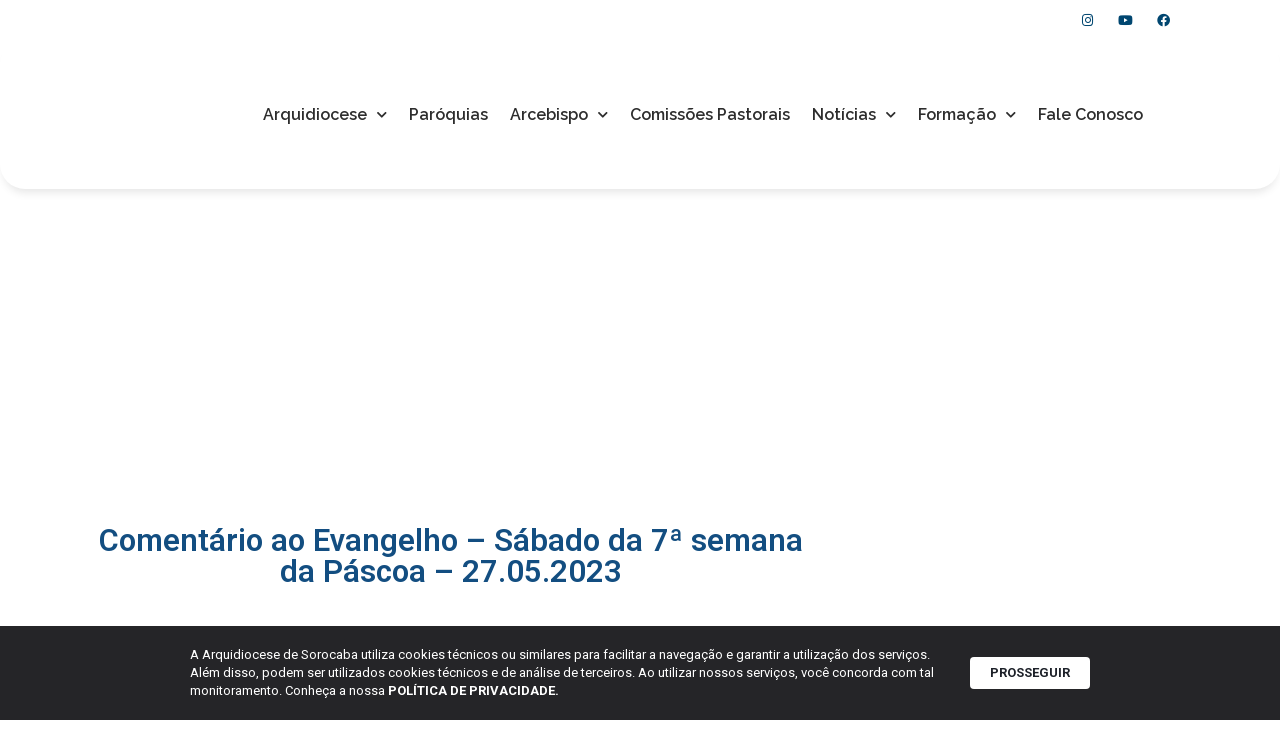

--- FILE ---
content_type: text/html; charset=UTF-8
request_url: https://arquidiocesesorocaba.org.br/comentario-ao-evangelho-sabado-da-7a-semana-da-pascoa-27-05-2023/
body_size: 24953
content:
<!doctype html>
<html lang="pt-BR">
<head>
	<meta charset="UTF-8">
	<meta name="viewport" content="width=device-width, initial-scale=1">
	<link rel="profile" href="https://gmpg.org/xfn/11">
	<title>Comentário ao Evangelho - Sábado da 7ª semana da Páscoa - 27.05.2023 | Arquidiocese de Sorocaba</title>
<meta name='robots' content='max-image-preview:large' />
	<style>img:is([sizes="auto" i], [sizes^="auto," i]) { contain-intrinsic-size: 3000px 1500px }</style>
		<script>var acs_ajax_root = 'https://arquidiocesesorocaba.org.br/wp-admin/admin-ajax.php'</script>
	<link rel='dns-prefetch' href='//www.googletagmanager.com' />
<link rel="alternate" type="application/rss+xml" title="Feed para Arquidiocese de Sorocaba &raquo;" href="https://arquidiocesesorocaba.org.br/feed/" />
<link rel="alternate" type="application/rss+xml" title="Feed de comentários para Arquidiocese de Sorocaba &raquo;" href="https://arquidiocesesorocaba.org.br/comments/feed/" />
<script>
window._wpemojiSettings = {"baseUrl":"https:\/\/s.w.org\/images\/core\/emoji\/15.0.3\/72x72\/","ext":".png","svgUrl":"https:\/\/s.w.org\/images\/core\/emoji\/15.0.3\/svg\/","svgExt":".svg","source":{"concatemoji":"https:\/\/arquidiocesesorocaba.org.br\/wp-includes\/js\/wp-emoji-release.min.js?ver=6.7.4"}};
/*! This file is auto-generated */
!function(i,n){var o,s,e;function c(e){try{var t={supportTests:e,timestamp:(new Date).valueOf()};sessionStorage.setItem(o,JSON.stringify(t))}catch(e){}}function p(e,t,n){e.clearRect(0,0,e.canvas.width,e.canvas.height),e.fillText(t,0,0);var t=new Uint32Array(e.getImageData(0,0,e.canvas.width,e.canvas.height).data),r=(e.clearRect(0,0,e.canvas.width,e.canvas.height),e.fillText(n,0,0),new Uint32Array(e.getImageData(0,0,e.canvas.width,e.canvas.height).data));return t.every(function(e,t){return e===r[t]})}function u(e,t,n){switch(t){case"flag":return n(e,"\ud83c\udff3\ufe0f\u200d\u26a7\ufe0f","\ud83c\udff3\ufe0f\u200b\u26a7\ufe0f")?!1:!n(e,"\ud83c\uddfa\ud83c\uddf3","\ud83c\uddfa\u200b\ud83c\uddf3")&&!n(e,"\ud83c\udff4\udb40\udc67\udb40\udc62\udb40\udc65\udb40\udc6e\udb40\udc67\udb40\udc7f","\ud83c\udff4\u200b\udb40\udc67\u200b\udb40\udc62\u200b\udb40\udc65\u200b\udb40\udc6e\u200b\udb40\udc67\u200b\udb40\udc7f");case"emoji":return!n(e,"\ud83d\udc26\u200d\u2b1b","\ud83d\udc26\u200b\u2b1b")}return!1}function f(e,t,n){var r="undefined"!=typeof WorkerGlobalScope&&self instanceof WorkerGlobalScope?new OffscreenCanvas(300,150):i.createElement("canvas"),a=r.getContext("2d",{willReadFrequently:!0}),o=(a.textBaseline="top",a.font="600 32px Arial",{});return e.forEach(function(e){o[e]=t(a,e,n)}),o}function t(e){var t=i.createElement("script");t.src=e,t.defer=!0,i.head.appendChild(t)}"undefined"!=typeof Promise&&(o="wpEmojiSettingsSupports",s=["flag","emoji"],n.supports={everything:!0,everythingExceptFlag:!0},e=new Promise(function(e){i.addEventListener("DOMContentLoaded",e,{once:!0})}),new Promise(function(t){var n=function(){try{var e=JSON.parse(sessionStorage.getItem(o));if("object"==typeof e&&"number"==typeof e.timestamp&&(new Date).valueOf()<e.timestamp+604800&&"object"==typeof e.supportTests)return e.supportTests}catch(e){}return null}();if(!n){if("undefined"!=typeof Worker&&"undefined"!=typeof OffscreenCanvas&&"undefined"!=typeof URL&&URL.createObjectURL&&"undefined"!=typeof Blob)try{var e="postMessage("+f.toString()+"("+[JSON.stringify(s),u.toString(),p.toString()].join(",")+"));",r=new Blob([e],{type:"text/javascript"}),a=new Worker(URL.createObjectURL(r),{name:"wpTestEmojiSupports"});return void(a.onmessage=function(e){c(n=e.data),a.terminate(),t(n)})}catch(e){}c(n=f(s,u,p))}t(n)}).then(function(e){for(var t in e)n.supports[t]=e[t],n.supports.everything=n.supports.everything&&n.supports[t],"flag"!==t&&(n.supports.everythingExceptFlag=n.supports.everythingExceptFlag&&n.supports[t]);n.supports.everythingExceptFlag=n.supports.everythingExceptFlag&&!n.supports.flag,n.DOMReady=!1,n.readyCallback=function(){n.DOMReady=!0}}).then(function(){return e}).then(function(){var e;n.supports.everything||(n.readyCallback(),(e=n.source||{}).concatemoji?t(e.concatemoji):e.wpemoji&&e.twemoji&&(t(e.twemoji),t(e.wpemoji)))}))}((window,document),window._wpemojiSettings);
</script>
<link rel='stylesheet' id='dce-animations-css' href='https://arquidiocesesorocaba.org.br/wp-content/plugins/dynamic-content-for-elementor/assets/css/animations.css?ver=3.2.1' media='all' />
<link rel='stylesheet' id='mec-select2-style-css' href='https://arquidiocesesorocaba.org.br/wp-content/plugins/modern-events-calendar/assets/packages/select2/select2.min.css?ver=7.18.0' media='all' />
<link rel='stylesheet' id='mec-font-icons-css' href='https://arquidiocesesorocaba.org.br/wp-content/plugins/modern-events-calendar/assets/css/iconfonts.css?ver=7.18.0' media='all' />
<link rel='stylesheet' id='mec-frontend-style-css' href='https://arquidiocesesorocaba.org.br/wp-content/plugins/modern-events-calendar/assets/css/frontend.min.css?ver=7.18.0' media='all' />
<link rel='stylesheet' id='mec-tooltip-style-css' href='https://arquidiocesesorocaba.org.br/wp-content/plugins/modern-events-calendar/assets/packages/tooltip/tooltip.css?ver=7.18.0' media='all' />
<link rel='stylesheet' id='mec-tooltip-shadow-style-css' href='https://arquidiocesesorocaba.org.br/wp-content/plugins/modern-events-calendar/assets/packages/tooltip/tooltipster-sideTip-shadow.min.css?ver=7.18.0' media='all' />
<link rel='stylesheet' id='featherlight-css' href='https://arquidiocesesorocaba.org.br/wp-content/plugins/modern-events-calendar/assets/packages/featherlight/featherlight.css?ver=7.18.0' media='all' />
<link rel='stylesheet' id='mec-lity-style-css' href='https://arquidiocesesorocaba.org.br/wp-content/plugins/modern-events-calendar/assets/packages/lity/lity.min.css?ver=7.18.0' media='all' />
<link rel='stylesheet' id='mec-general-calendar-style-css' href='https://arquidiocesesorocaba.org.br/wp-content/plugins/modern-events-calendar/assets/css/mec-general-calendar.css?ver=7.18.0' media='all' />
<style id='wp-emoji-styles-inline-css'>

	img.wp-smiley, img.emoji {
		display: inline !important;
		border: none !important;
		box-shadow: none !important;
		height: 1em !important;
		width: 1em !important;
		margin: 0 0.07em !important;
		vertical-align: -0.1em !important;
		background: none !important;
		padding: 0 !important;
	}
</style>
<link rel='stylesheet' id='wp-block-library-css' href='https://arquidiocesesorocaba.org.br/wp-includes/css/dist/block-library/style.min.css?ver=6.7.4' media='all' />
<style id='global-styles-inline-css'>
:root{--wp--preset--aspect-ratio--square: 1;--wp--preset--aspect-ratio--4-3: 4/3;--wp--preset--aspect-ratio--3-4: 3/4;--wp--preset--aspect-ratio--3-2: 3/2;--wp--preset--aspect-ratio--2-3: 2/3;--wp--preset--aspect-ratio--16-9: 16/9;--wp--preset--aspect-ratio--9-16: 9/16;--wp--preset--color--black: #000000;--wp--preset--color--cyan-bluish-gray: #abb8c3;--wp--preset--color--white: #ffffff;--wp--preset--color--pale-pink: #f78da7;--wp--preset--color--vivid-red: #cf2e2e;--wp--preset--color--luminous-vivid-orange: #ff6900;--wp--preset--color--luminous-vivid-amber: #fcb900;--wp--preset--color--light-green-cyan: #7bdcb5;--wp--preset--color--vivid-green-cyan: #00d084;--wp--preset--color--pale-cyan-blue: #8ed1fc;--wp--preset--color--vivid-cyan-blue: #0693e3;--wp--preset--color--vivid-purple: #9b51e0;--wp--preset--gradient--vivid-cyan-blue-to-vivid-purple: linear-gradient(135deg,rgba(6,147,227,1) 0%,rgb(155,81,224) 100%);--wp--preset--gradient--light-green-cyan-to-vivid-green-cyan: linear-gradient(135deg,rgb(122,220,180) 0%,rgb(0,208,130) 100%);--wp--preset--gradient--luminous-vivid-amber-to-luminous-vivid-orange: linear-gradient(135deg,rgba(252,185,0,1) 0%,rgba(255,105,0,1) 100%);--wp--preset--gradient--luminous-vivid-orange-to-vivid-red: linear-gradient(135deg,rgba(255,105,0,1) 0%,rgb(207,46,46) 100%);--wp--preset--gradient--very-light-gray-to-cyan-bluish-gray: linear-gradient(135deg,rgb(238,238,238) 0%,rgb(169,184,195) 100%);--wp--preset--gradient--cool-to-warm-spectrum: linear-gradient(135deg,rgb(74,234,220) 0%,rgb(151,120,209) 20%,rgb(207,42,186) 40%,rgb(238,44,130) 60%,rgb(251,105,98) 80%,rgb(254,248,76) 100%);--wp--preset--gradient--blush-light-purple: linear-gradient(135deg,rgb(255,206,236) 0%,rgb(152,150,240) 100%);--wp--preset--gradient--blush-bordeaux: linear-gradient(135deg,rgb(254,205,165) 0%,rgb(254,45,45) 50%,rgb(107,0,62) 100%);--wp--preset--gradient--luminous-dusk: linear-gradient(135deg,rgb(255,203,112) 0%,rgb(199,81,192) 50%,rgb(65,88,208) 100%);--wp--preset--gradient--pale-ocean: linear-gradient(135deg,rgb(255,245,203) 0%,rgb(182,227,212) 50%,rgb(51,167,181) 100%);--wp--preset--gradient--electric-grass: linear-gradient(135deg,rgb(202,248,128) 0%,rgb(113,206,126) 100%);--wp--preset--gradient--midnight: linear-gradient(135deg,rgb(2,3,129) 0%,rgb(40,116,252) 100%);--wp--preset--font-size--small: 13px;--wp--preset--font-size--medium: 20px;--wp--preset--font-size--large: 36px;--wp--preset--font-size--x-large: 42px;--wp--preset--spacing--20: 0.44rem;--wp--preset--spacing--30: 0.67rem;--wp--preset--spacing--40: 1rem;--wp--preset--spacing--50: 1.5rem;--wp--preset--spacing--60: 2.25rem;--wp--preset--spacing--70: 3.38rem;--wp--preset--spacing--80: 5.06rem;--wp--preset--shadow--natural: 6px 6px 9px rgba(0, 0, 0, 0.2);--wp--preset--shadow--deep: 12px 12px 50px rgba(0, 0, 0, 0.4);--wp--preset--shadow--sharp: 6px 6px 0px rgba(0, 0, 0, 0.2);--wp--preset--shadow--outlined: 6px 6px 0px -3px rgba(255, 255, 255, 1), 6px 6px rgba(0, 0, 0, 1);--wp--preset--shadow--crisp: 6px 6px 0px rgba(0, 0, 0, 1);}:root { --wp--style--global--content-size: 800px;--wp--style--global--wide-size: 1200px; }:where(body) { margin: 0; }.wp-site-blocks > .alignleft { float: left; margin-right: 2em; }.wp-site-blocks > .alignright { float: right; margin-left: 2em; }.wp-site-blocks > .aligncenter { justify-content: center; margin-left: auto; margin-right: auto; }:where(.wp-site-blocks) > * { margin-block-start: 24px; margin-block-end: 0; }:where(.wp-site-blocks) > :first-child { margin-block-start: 0; }:where(.wp-site-blocks) > :last-child { margin-block-end: 0; }:root { --wp--style--block-gap: 24px; }:root :where(.is-layout-flow) > :first-child{margin-block-start: 0;}:root :where(.is-layout-flow) > :last-child{margin-block-end: 0;}:root :where(.is-layout-flow) > *{margin-block-start: 24px;margin-block-end: 0;}:root :where(.is-layout-constrained) > :first-child{margin-block-start: 0;}:root :where(.is-layout-constrained) > :last-child{margin-block-end: 0;}:root :where(.is-layout-constrained) > *{margin-block-start: 24px;margin-block-end: 0;}:root :where(.is-layout-flex){gap: 24px;}:root :where(.is-layout-grid){gap: 24px;}.is-layout-flow > .alignleft{float: left;margin-inline-start: 0;margin-inline-end: 2em;}.is-layout-flow > .alignright{float: right;margin-inline-start: 2em;margin-inline-end: 0;}.is-layout-flow > .aligncenter{margin-left: auto !important;margin-right: auto !important;}.is-layout-constrained > .alignleft{float: left;margin-inline-start: 0;margin-inline-end: 2em;}.is-layout-constrained > .alignright{float: right;margin-inline-start: 2em;margin-inline-end: 0;}.is-layout-constrained > .aligncenter{margin-left: auto !important;margin-right: auto !important;}.is-layout-constrained > :where(:not(.alignleft):not(.alignright):not(.alignfull)){max-width: var(--wp--style--global--content-size);margin-left: auto !important;margin-right: auto !important;}.is-layout-constrained > .alignwide{max-width: var(--wp--style--global--wide-size);}body .is-layout-flex{display: flex;}.is-layout-flex{flex-wrap: wrap;align-items: center;}.is-layout-flex > :is(*, div){margin: 0;}body .is-layout-grid{display: grid;}.is-layout-grid > :is(*, div){margin: 0;}body{padding-top: 0px;padding-right: 0px;padding-bottom: 0px;padding-left: 0px;}a:where(:not(.wp-element-button)){text-decoration: underline;}:root :where(.wp-element-button, .wp-block-button__link){background-color: #32373c;border-width: 0;color: #fff;font-family: inherit;font-size: inherit;line-height: inherit;padding: calc(0.667em + 2px) calc(1.333em + 2px);text-decoration: none;}.has-black-color{color: var(--wp--preset--color--black) !important;}.has-cyan-bluish-gray-color{color: var(--wp--preset--color--cyan-bluish-gray) !important;}.has-white-color{color: var(--wp--preset--color--white) !important;}.has-pale-pink-color{color: var(--wp--preset--color--pale-pink) !important;}.has-vivid-red-color{color: var(--wp--preset--color--vivid-red) !important;}.has-luminous-vivid-orange-color{color: var(--wp--preset--color--luminous-vivid-orange) !important;}.has-luminous-vivid-amber-color{color: var(--wp--preset--color--luminous-vivid-amber) !important;}.has-light-green-cyan-color{color: var(--wp--preset--color--light-green-cyan) !important;}.has-vivid-green-cyan-color{color: var(--wp--preset--color--vivid-green-cyan) !important;}.has-pale-cyan-blue-color{color: var(--wp--preset--color--pale-cyan-blue) !important;}.has-vivid-cyan-blue-color{color: var(--wp--preset--color--vivid-cyan-blue) !important;}.has-vivid-purple-color{color: var(--wp--preset--color--vivid-purple) !important;}.has-black-background-color{background-color: var(--wp--preset--color--black) !important;}.has-cyan-bluish-gray-background-color{background-color: var(--wp--preset--color--cyan-bluish-gray) !important;}.has-white-background-color{background-color: var(--wp--preset--color--white) !important;}.has-pale-pink-background-color{background-color: var(--wp--preset--color--pale-pink) !important;}.has-vivid-red-background-color{background-color: var(--wp--preset--color--vivid-red) !important;}.has-luminous-vivid-orange-background-color{background-color: var(--wp--preset--color--luminous-vivid-orange) !important;}.has-luminous-vivid-amber-background-color{background-color: var(--wp--preset--color--luminous-vivid-amber) !important;}.has-light-green-cyan-background-color{background-color: var(--wp--preset--color--light-green-cyan) !important;}.has-vivid-green-cyan-background-color{background-color: var(--wp--preset--color--vivid-green-cyan) !important;}.has-pale-cyan-blue-background-color{background-color: var(--wp--preset--color--pale-cyan-blue) !important;}.has-vivid-cyan-blue-background-color{background-color: var(--wp--preset--color--vivid-cyan-blue) !important;}.has-vivid-purple-background-color{background-color: var(--wp--preset--color--vivid-purple) !important;}.has-black-border-color{border-color: var(--wp--preset--color--black) !important;}.has-cyan-bluish-gray-border-color{border-color: var(--wp--preset--color--cyan-bluish-gray) !important;}.has-white-border-color{border-color: var(--wp--preset--color--white) !important;}.has-pale-pink-border-color{border-color: var(--wp--preset--color--pale-pink) !important;}.has-vivid-red-border-color{border-color: var(--wp--preset--color--vivid-red) !important;}.has-luminous-vivid-orange-border-color{border-color: var(--wp--preset--color--luminous-vivid-orange) !important;}.has-luminous-vivid-amber-border-color{border-color: var(--wp--preset--color--luminous-vivid-amber) !important;}.has-light-green-cyan-border-color{border-color: var(--wp--preset--color--light-green-cyan) !important;}.has-vivid-green-cyan-border-color{border-color: var(--wp--preset--color--vivid-green-cyan) !important;}.has-pale-cyan-blue-border-color{border-color: var(--wp--preset--color--pale-cyan-blue) !important;}.has-vivid-cyan-blue-border-color{border-color: var(--wp--preset--color--vivid-cyan-blue) !important;}.has-vivid-purple-border-color{border-color: var(--wp--preset--color--vivid-purple) !important;}.has-vivid-cyan-blue-to-vivid-purple-gradient-background{background: var(--wp--preset--gradient--vivid-cyan-blue-to-vivid-purple) !important;}.has-light-green-cyan-to-vivid-green-cyan-gradient-background{background: var(--wp--preset--gradient--light-green-cyan-to-vivid-green-cyan) !important;}.has-luminous-vivid-amber-to-luminous-vivid-orange-gradient-background{background: var(--wp--preset--gradient--luminous-vivid-amber-to-luminous-vivid-orange) !important;}.has-luminous-vivid-orange-to-vivid-red-gradient-background{background: var(--wp--preset--gradient--luminous-vivid-orange-to-vivid-red) !important;}.has-very-light-gray-to-cyan-bluish-gray-gradient-background{background: var(--wp--preset--gradient--very-light-gray-to-cyan-bluish-gray) !important;}.has-cool-to-warm-spectrum-gradient-background{background: var(--wp--preset--gradient--cool-to-warm-spectrum) !important;}.has-blush-light-purple-gradient-background{background: var(--wp--preset--gradient--blush-light-purple) !important;}.has-blush-bordeaux-gradient-background{background: var(--wp--preset--gradient--blush-bordeaux) !important;}.has-luminous-dusk-gradient-background{background: var(--wp--preset--gradient--luminous-dusk) !important;}.has-pale-ocean-gradient-background{background: var(--wp--preset--gradient--pale-ocean) !important;}.has-electric-grass-gradient-background{background: var(--wp--preset--gradient--electric-grass) !important;}.has-midnight-gradient-background{background: var(--wp--preset--gradient--midnight) !important;}.has-small-font-size{font-size: var(--wp--preset--font-size--small) !important;}.has-medium-font-size{font-size: var(--wp--preset--font-size--medium) !important;}.has-large-font-size{font-size: var(--wp--preset--font-size--large) !important;}.has-x-large-font-size{font-size: var(--wp--preset--font-size--x-large) !important;}
:root :where(.wp-block-pullquote){font-size: 1.5em;line-height: 1.6;}
</style>
<link rel='stylesheet' id='leaflet-css-css' href='https://arquidiocesesorocaba.org.br/wp-content/plugins/meow-lightbox/app/style.min.css?ver=1739390009' media='all' />
<link rel='stylesheet' id='rss-looper-css' href='https://arquidiocesesorocaba.org.br/wp-content/plugins/rss-looper-main/includes/css/rss-looper.css?ver=2.1.2' media='all' />
<link rel='stylesheet' id='rss-looper_public-css' href='https://arquidiocesesorocaba.org.br/wp-content/plugins/rss-looper-main/public/css/rss-looper-public.css?ver=2.1.2' media='all' />
<link rel='stylesheet' id='wpum-frontend-css' href='https://arquidiocesesorocaba.org.br/wp-content/plugins/wp-user-manager/assets/css/wpum.min.css?ver=2.9.12' media='all' />
<link rel='stylesheet' id='hello-elementor-css' href='https://arquidiocesesorocaba.org.br/wp-content/themes/hello-elementor/style.min.css?ver=3.2.1' media='all' />
<link rel='stylesheet' id='hello-elementor-theme-style-css' href='https://arquidiocesesorocaba.org.br/wp-content/themes/hello-elementor/theme.min.css?ver=3.2.1' media='all' />
<link rel='stylesheet' id='hello-elementor-header-footer-css' href='https://arquidiocesesorocaba.org.br/wp-content/themes/hello-elementor/header-footer.min.css?ver=3.2.1' media='all' />
<link rel='stylesheet' id='elementor-frontend-css' href='https://arquidiocesesorocaba.org.br/wp-content/plugins/elementor/assets/css/frontend.min.css?ver=3.25.11' media='all' />
<link rel='stylesheet' id='widget-heading-css' href='https://arquidiocesesorocaba.org.br/wp-content/plugins/elementor/assets/css/widget-heading.min.css?ver=3.25.11' media='all' />
<link rel='stylesheet' id='widget-icon-list-css' href='https://arquidiocesesorocaba.org.br/wp-content/plugins/elementor/assets/css/widget-icon-list.min.css?ver=3.25.11' media='all' />
<link rel='stylesheet' id='widget-social-icons-css' href='https://arquidiocesesorocaba.org.br/wp-content/plugins/elementor/assets/css/widget-social-icons.min.css?ver=3.25.11' media='all' />
<link rel='stylesheet' id='e-apple-webkit-css' href='https://arquidiocesesorocaba.org.br/wp-content/plugins/elementor/assets/css/conditionals/apple-webkit.min.css?ver=3.25.11' media='all' />
<link rel='stylesheet' id='widget-image-css' href='https://arquidiocesesorocaba.org.br/wp-content/plugins/elementor/assets/css/widget-image.min.css?ver=3.25.11' media='all' />
<link rel='stylesheet' id='widget-nav-menu-css' href='https://arquidiocesesorocaba.org.br/wp-content/plugins/elementor-pro/assets/css/widget-nav-menu.min.css?ver=3.26.3' media='all' />
<link rel='stylesheet' id='widget-text-editor-css' href='https://arquidiocesesorocaba.org.br/wp-content/plugins/elementor/assets/css/widget-text-editor.min.css?ver=3.25.11' media='all' />
<link rel='stylesheet' id='widget-spacer-css' href='https://arquidiocesesorocaba.org.br/wp-content/plugins/elementor/assets/css/widget-spacer.min.css?ver=3.25.11' media='all' />
<link rel='stylesheet' id='widget-share-buttons-css' href='https://arquidiocesesorocaba.org.br/wp-content/plugins/elementor-pro/assets/css/widget-share-buttons.min.css?ver=3.26.3' media='all' />
<link rel='stylesheet' id='elementor-icons-shared-0-css' href='https://arquidiocesesorocaba.org.br/wp-content/plugins/elementor/assets/lib/font-awesome/css/fontawesome.min.css?ver=5.15.3' media='all' />
<link rel='stylesheet' id='elementor-icons-fa-solid-css' href='https://arquidiocesesorocaba.org.br/wp-content/plugins/elementor/assets/lib/font-awesome/css/solid.min.css?ver=5.15.3' media='all' />
<link rel='stylesheet' id='elementor-icons-fa-brands-css' href='https://arquidiocesesorocaba.org.br/wp-content/plugins/elementor/assets/lib/font-awesome/css/brands.min.css?ver=5.15.3' media='all' />
<link rel='stylesheet' id='widget-image-box-css' href='https://arquidiocesesorocaba.org.br/wp-content/plugins/elementor/assets/css/widget-image-box.min.css?ver=3.25.11' media='all' />
<link rel='stylesheet' id='elementor-icons-css' href='https://arquidiocesesorocaba.org.br/wp-content/plugins/elementor/assets/lib/eicons/css/elementor-icons.min.css?ver=5.34.0' media='all' />
<link rel='stylesheet' id='swiper-css' href='https://arquidiocesesorocaba.org.br/wp-content/plugins/elementor/assets/lib/swiper/v8/css/swiper.min.css?ver=8.4.5' media='all' />
<link rel='stylesheet' id='e-swiper-css' href='https://arquidiocesesorocaba.org.br/wp-content/plugins/elementor/assets/css/conditionals/e-swiper.min.css?ver=3.25.11' media='all' />
<link rel='stylesheet' id='elementor-post-20997-css' href='https://arquidiocesesorocaba.org.br/wp-content/uploads/elementor/css/post-20997.css?ver=1738799222' media='all' />
<link rel='stylesheet' id='dashicons-css' href='https://arquidiocesesorocaba.org.br/wp-includes/css/dashicons.min.css?ver=6.7.4' media='all' />
<link rel='stylesheet' id='jet-blog-css' href='https://arquidiocesesorocaba.org.br/wp-content/plugins/jet-blog/assets/css/jet-blog.css?ver=2.4.2' media='all' />
<link rel='stylesheet' id='she-header-style-css' href='https://arquidiocesesorocaba.org.br/wp-content/plugins/sticky-header-effects-for-elementor/assets/css/she-header-style.css?ver=1.7.3' media='all' />
<link rel='stylesheet' id='elementor-post-17697-css' href='https://arquidiocesesorocaba.org.br/wp-content/uploads/elementor/css/post-17697.css?ver=1748630753' media='all' />
<link rel='stylesheet' id='elementor-post-17842-css' href='https://arquidiocesesorocaba.org.br/wp-content/uploads/elementor/css/post-17842.css?ver=1768492643' media='all' />
<link rel='stylesheet' id='elementor-post-17888-css' href='https://arquidiocesesorocaba.org.br/wp-content/uploads/elementor/css/post-17888.css?ver=1766161913' media='all' />
<link rel='stylesheet' id='ecs-styles-css' href='https://arquidiocesesorocaba.org.br/wp-content/plugins/ele-custom-skin/assets/css/ecs-style.css?ver=3.1.9' media='all' />
<link rel='stylesheet' id='elementor-post-17729-css' href='https://arquidiocesesorocaba.org.br/wp-content/uploads/elementor/css/post-17729.css?ver=1726229143' media='all' />
<link rel='stylesheet' id='elementor-post-17746-css' href='https://arquidiocesesorocaba.org.br/wp-content/uploads/elementor/css/post-17746.css?ver=1731492791' media='all' />
<link rel='stylesheet' id='elementor-post-17798-css' href='https://arquidiocesesorocaba.org.br/wp-content/uploads/elementor/css/post-17798.css?ver=1608733344' media='all' />
<link rel='stylesheet' id='elementor-post-18028-css' href='https://arquidiocesesorocaba.org.br/wp-content/uploads/elementor/css/post-18028.css?ver=1726229116' media='all' />
<link rel='stylesheet' id='elementor-post-18033-css' href='https://arquidiocesesorocaba.org.br/wp-content/uploads/elementor/css/post-18033.css?ver=1726229096' media='all' />
<link rel='stylesheet' id='elementor-post-19424-css' href='https://arquidiocesesorocaba.org.br/wp-content/uploads/elementor/css/post-19424.css?ver=1608559730' media='all' />
<link rel='stylesheet' id='elementor-post-20148-css' href='https://arquidiocesesorocaba.org.br/wp-content/uploads/elementor/css/post-20148.css?ver=1608570144' media='all' />
<link rel='stylesheet' id='elementor-post-36362-css' href='https://arquidiocesesorocaba.org.br/wp-content/uploads/elementor/css/post-36362.css?ver=1731320582' media='all' />
<link rel='stylesheet' id='elementor-post-36758-css' href='https://arquidiocesesorocaba.org.br/wp-content/uploads/elementor/css/post-36758.css?ver=1733393253' media='all' />
<link rel='stylesheet' id='acs-style-css' href='https://arquidiocesesorocaba.org.br/wp-content/plugins/advanced-custom-search/res/style.css?ver=debug' media='all' />
<link rel='stylesheet' id='google-fonts-1-css' href='https://fonts.googleapis.com/css?family=Roboto%3A100%2C100italic%2C200%2C200italic%2C300%2C300italic%2C400%2C400italic%2C500%2C500italic%2C600%2C600italic%2C700%2C700italic%2C800%2C800italic%2C900%2C900italic%7CRoboto+Slab%3A100%2C100italic%2C200%2C200italic%2C300%2C300italic%2C400%2C400italic%2C500%2C500italic%2C600%2C600italic%2C700%2C700italic%2C800%2C800italic%2C900%2C900italic%7CRaleway%3A100%2C100italic%2C200%2C200italic%2C300%2C300italic%2C400%2C400italic%2C500%2C500italic%2C600%2C600italic%2C700%2C700italic%2C800%2C800italic%2C900%2C900italic%7CPoppins%3A100%2C100italic%2C200%2C200italic%2C300%2C300italic%2C400%2C400italic%2C500%2C500italic%2C600%2C600italic%2C700%2C700italic%2C800%2C800italic%2C900%2C900italic&#038;display=auto&#038;ver=6.7.4' media='all' />
<link rel="preconnect" href="https://fonts.gstatic.com/" crossorigin><script src="https://arquidiocesesorocaba.org.br/wp-includes/js/jquery/jquery.min.js?ver=3.7.1" id="jquery-core-js"></script>
<script src="https://arquidiocesesorocaba.org.br/wp-includes/js/jquery/jquery-migrate.min.js?ver=3.4.1" id="jquery-migrate-js"></script>
<script src="https://arquidiocesesorocaba.org.br/wp-includes/js/jquery/ui/core.min.js?ver=1.13.3" id="jquery-ui-core-js"></script>
<script src="https://arquidiocesesorocaba.org.br/wp-includes/js/jquery/ui/datepicker.min.js?ver=1.13.3" id="jquery-ui-datepicker-js"></script>
<script id="jquery-ui-datepicker-js-after">
jQuery(function(jQuery){jQuery.datepicker.setDefaults({"closeText":"Fechar","currentText":"Hoje","monthNames":["janeiro","fevereiro","mar\u00e7o","abril","maio","junho","julho","agosto","setembro","outubro","novembro","dezembro"],"monthNamesShort":["jan","fev","mar","abr","maio","jun","jul","ago","set","out","nov","dez"],"nextText":"Seguinte","prevText":"Anterior","dayNames":["domingo","segunda-feira","ter\u00e7a-feira","quarta-feira","quinta-feira","sexta-feira","s\u00e1bado"],"dayNamesShort":["dom","seg","ter","qua","qui","sex","s\u00e1b"],"dayNamesMin":["D","S","T","Q","Q","S","S"],"dateFormat":"d \\dd\\e MM \\dd\\e yy","firstDay":0,"isRTL":false});});
</script>
<script src="https://arquidiocesesorocaba.org.br/wp-content/plugins/flowpaper-lite-pdf-flipbook/assets/lity/lity.min.js" id="lity-js-js"></script>
<script id="mwl-build-js-js-extra">
var mwl_settings = {"api_url":"https:\/\/arquidiocesesorocaba.org.br\/wp-json\/meow-lightbox\/v1\/","rest_nonce":"5535d11ffa","plugin_url":"https:\/\/arquidiocesesorocaba.org.br\/wp-content\/plugins\/meow-lightbox\/classes\/","settings":{"rtf_slider_fix":false,"engine":"default","backdrop_opacity":85,"theme":"dark","orientation":"auto","selector":".entry-content, .gallery, .mgl-gallery, .wp-block-gallery,  .wp-block-image","selector_ahead":false,"deep_linking":false,"social_sharing":false,"separate_galleries":false,"animation_toggle":"none","animation_speed":"normal","low_res_placeholder":false,"wordpress_big_image":false,"right_click_protection":true,"magnification":true,"anti_selector":".blog, .archive, .emoji, .attachment-post-image, .no-lightbox","preloading":false,"download_link":true,"caption_source":"caption","caption_ellipsis":true,"exif":{"title":true,"caption":true,"camera":true,"lens":true,"date":false,"date_timezone":false,"shutter_speed":true,"aperture":true,"focal_length":true,"iso":true,"keywords":false},"slideshow":{"enabled":false,"timer":3000},"map":{"enabled":false}}};
</script>
<script src="https://arquidiocesesorocaba.org.br/wp-content/plugins/meow-lightbox/app/lightbox.js?ver=1739390009" id="mwl-build-js-js"></script>
<script id="rssl_feed-js-extra">
var rssl_feed_args = {"ajax_url":"https:\/\/arquidiocesesorocaba.org.br\/wp-admin\/admin-ajax.php","posts":{"page":0,"name":"comentario-ao-evangelho-sabado-da-7a-semana-da-pascoa-27-05-2023","error":"","m":"","p":0,"post_parent":"","subpost":"","subpost_id":"","attachment":"","attachment_id":0,"pagename":"","page_id":0,"second":"","minute":"","hour":"","day":0,"monthnum":0,"year":0,"w":0,"category_name":"","tag":"","cat":"","tag_id":"","author":"","author_name":"","feed":"","tb":"","paged":0,"meta_key":"","meta_value":"","preview":"","s":"","sentence":"","title":"","fields":"","menu_order":"","embed":"","category__in":[],"category__not_in":[],"category__and":[],"post__in":[],"post__not_in":[],"post_name__in":[],"tag__in":[],"tag__not_in":[],"tag__and":[],"tag_slug__in":[],"tag_slug__and":[],"post_parent__in":[],"post_parent__not_in":[],"author__in":[],"author__not_in":[],"search_columns":[],"ignore_sticky_posts":false,"suppress_filters":false,"cache_results":true,"update_post_term_cache":true,"update_menu_item_cache":false,"lazy_load_term_meta":true,"update_post_meta_cache":true,"post_type":"","posts_per_page":11,"nopaging":false,"comments_per_page":"50","no_found_rows":false,"order":"DESC"}};
</script>
<script src="https://arquidiocesesorocaba.org.br/wp-content/plugins/rss-looper-main/includes/js/ajax_feed.js?ver=2.1.2" id="rssl_feed-js"></script>
<script src="https://arquidiocesesorocaba.org.br/wp-content/plugins/rss-looper-main/public/js/rss-looper-public.js?ver=2.1.2" id="rss-looper_public-js"></script>
<script src="https://arquidiocesesorocaba.org.br/wp-content/plugins/sticky-header-effects-for-elementor/assets/js/she-header.js?ver=1.7.3" id="she-header-js"></script>

<!-- Snippet da tag do Google (gtag.js) adicionado pelo Site Kit -->

<!-- Snippet do Google Analytics adicionado pelo Site Kit -->
<script src="https://www.googletagmanager.com/gtag/js?id=GT-5TWGSS8" id="google_gtagjs-js" async></script>
<script id="google_gtagjs-js-after">
window.dataLayer = window.dataLayer || [];function gtag(){dataLayer.push(arguments);}
gtag("set","linker",{"domains":["arquidiocesesorocaba.org.br"]});
gtag("js", new Date());
gtag("set", "developer_id.dZTNiMT", true);
gtag("config", "GT-5TWGSS8");
 window._googlesitekit = window._googlesitekit || {}; window._googlesitekit.throttledEvents = []; window._googlesitekit.gtagEvent = (name, data) => { var key = JSON.stringify( { name, data } ); if ( !! window._googlesitekit.throttledEvents[ key ] ) { return; } window._googlesitekit.throttledEvents[ key ] = true; setTimeout( () => { delete window._googlesitekit.throttledEvents[ key ]; }, 5 ); gtag( "event", name, { ...data, event_source: "site-kit" } ); }
</script>

<!-- Fim do snippet da tag do Google (gtag.js) adicionado pelo Site Kit -->
<script id="ecs_ajax_load-js-extra">
var ecs_ajax_params = {"ajaxurl":"https:\/\/arquidiocesesorocaba.org.br\/wp-admin\/admin-ajax.php","posts":"{\"page\":0,\"name\":\"comentario-ao-evangelho-sabado-da-7a-semana-da-pascoa-27-05-2023\",\"error\":\"\",\"m\":\"\",\"p\":0,\"post_parent\":\"\",\"subpost\":\"\",\"subpost_id\":\"\",\"attachment\":\"\",\"attachment_id\":0,\"pagename\":\"\",\"page_id\":0,\"second\":\"\",\"minute\":\"\",\"hour\":\"\",\"day\":0,\"monthnum\":0,\"year\":0,\"w\":0,\"category_name\":\"\",\"tag\":\"\",\"cat\":\"\",\"tag_id\":\"\",\"author\":\"\",\"author_name\":\"\",\"feed\":\"\",\"tb\":\"\",\"paged\":0,\"meta_key\":\"\",\"meta_value\":\"\",\"preview\":\"\",\"s\":\"\",\"sentence\":\"\",\"title\":\"\",\"fields\":\"\",\"menu_order\":\"\",\"embed\":\"\",\"category__in\":[],\"category__not_in\":[],\"category__and\":[],\"post__in\":[],\"post__not_in\":[],\"post_name__in\":[],\"tag__in\":[],\"tag__not_in\":[],\"tag__and\":[],\"tag_slug__in\":[],\"tag_slug__and\":[],\"post_parent__in\":[],\"post_parent__not_in\":[],\"author__in\":[],\"author__not_in\":[],\"search_columns\":[],\"ignore_sticky_posts\":false,\"suppress_filters\":false,\"cache_results\":true,\"update_post_term_cache\":true,\"update_menu_item_cache\":false,\"lazy_load_term_meta\":true,\"update_post_meta_cache\":true,\"post_type\":\"\",\"posts_per_page\":11,\"nopaging\":false,\"comments_per_page\":\"50\",\"no_found_rows\":false,\"order\":\"DESC\"}"};
</script>
<script src="https://arquidiocesesorocaba.org.br/wp-content/plugins/ele-custom-skin/assets/js/ecs_ajax_pagination.js?ver=3.1.9" id="ecs_ajax_load-js"></script>
<script src="https://arquidiocesesorocaba.org.br/wp-content/plugins/ele-custom-skin/assets/js/ecs.js?ver=3.1.9" id="ecs-script-js"></script>
<script src="https://arquidiocesesorocaba.org.br/wp-includes/js/jquery/ui/mouse.min.js?ver=1.13.3" id="jquery-ui-mouse-js"></script>
<script src="https://arquidiocesesorocaba.org.br/wp-includes/js/jquery/ui/slider.min.js?ver=1.13.3" id="jquery-ui-slider-js"></script>
<script src="https://arquidiocesesorocaba.org.br/wp-content/plugins/advanced-custom-search/res/acs.js?ver=debug_5" id="acs-script-js"></script>
<link rel="https://api.w.org/" href="https://arquidiocesesorocaba.org.br/wp-json/" /><link rel="alternate" title="JSON" type="application/json" href="https://arquidiocesesorocaba.org.br/wp-json/wp/v2/posts/30575" /><link rel="EditURI" type="application/rsd+xml" title="RSD" href="https://arquidiocesesorocaba.org.br/xmlrpc.php?rsd" />
<meta name="generator" content="Parresia 1.01 - https://parresia.com" />
<link rel='shortlink' href='https://arquidiocesesorocaba.org.br/?p=30575' />
<link rel="alternate" title="oEmbed (JSON)" type="application/json+oembed" href="https://arquidiocesesorocaba.org.br/wp-json/oembed/1.0/embed?url=https%3A%2F%2Farquidiocesesorocaba.org.br%2Fcomentario-ao-evangelho-sabado-da-7a-semana-da-pascoa-27-05-2023%2F" />
<link rel="alternate" title="oEmbed (XML)" type="text/xml+oembed" href="https://arquidiocesesorocaba.org.br/wp-json/oembed/1.0/embed?url=https%3A%2F%2Farquidiocesesorocaba.org.br%2Fcomentario-ao-evangelho-sabado-da-7a-semana-da-pascoa-27-05-2023%2F&#038;format=xml" />
<meta name="generator" content="Site Kit by Google 1.142.0" /><!-- SEO meta tags powered by SmartCrawl https://wpmudev.com/project/smartcrawl-wordpress-seo/ -->
<link rel="canonical" href="https://arquidiocesesorocaba.org.br/comentario-ao-evangelho-sabado-da-7a-semana-da-pascoa-27-05-2023/" />
<meta name="description" content="Sábado da 7ª semana da Páscoa At 28,16-20.30-31 Clique para ouvir o Evangelho e seu comentário: Estamos na última página do livro dos Atos dos Apóstolos. O  ..." />
<script type="application/ld+json">{"@context":"https:\/\/schema.org","@graph":[{"@type":"Organization","@id":"https:\/\/arquidiocesesorocaba.org.br\/#schema-publishing-organization","url":"https:\/\/arquidiocesesorocaba.org.br","name":"Arquidiocese de Sorocaba"},{"@type":"WebSite","@id":"https:\/\/arquidiocesesorocaba.org.br\/#schema-website","url":"https:\/\/arquidiocesesorocaba.org.br","name":"Arquidiocese de Sorocaba","encoding":"UTF-8","potentialAction":{"@type":"SearchAction","target":"https:\/\/arquidiocesesorocaba.org.br\/search\/{search_term_string}\/","query-input":"required name=search_term_string"}},{"@type":"BreadcrumbList","@id":"https:\/\/arquidiocesesorocaba.org.br\/comentario-ao-evangelho-sabado-da-7a-semana-da-pascoa-27-05-2023?page&name=comentario-ao-evangelho-sabado-da-7a-semana-da-pascoa-27-05-2023\/#breadcrumb","itemListElement":[{"@type":"ListItem","position":1,"name":"Home","item":"https:\/\/arquidiocesesorocaba.org.br"},{"@type":"ListItem","position":2,"name":"Coment\u00e1rio ao Evangelho","item":"https:\/\/arquidiocesesorocaba.org.br\/categoria\/comentario-ao-evangelho\/"},{"@type":"ListItem","position":3,"name":"Coment\u00e1rio ao Evangelho &#8211; S\u00e1bado da 7\u00aa semana da P\u00e1scoa &#8211; 27.05.2023"}]},{"@type":"Person","@id":"https:\/\/arquidiocesesorocaba.org.br\/author\/vtpublicidade\/#schema-author","name":"vtpublicidade","url":"https:\/\/arquidiocesesorocaba.org.br\/author\/vtpublicidade\/"},{"@type":"WebPage","@id":"https:\/\/arquidiocesesorocaba.org.br\/comentario-ao-evangelho-sabado-da-7a-semana-da-pascoa-27-05-2023\/#schema-webpage","isPartOf":{"@id":"https:\/\/arquidiocesesorocaba.org.br\/#schema-website"},"publisher":{"@id":"https:\/\/arquidiocesesorocaba.org.br\/#schema-publishing-organization"},"url":"https:\/\/arquidiocesesorocaba.org.br\/comentario-ao-evangelho-sabado-da-7a-semana-da-pascoa-27-05-2023\/"},{"@type":"Article","mainEntityOfPage":{"@id":"https:\/\/arquidiocesesorocaba.org.br\/comentario-ao-evangelho-sabado-da-7a-semana-da-pascoa-27-05-2023\/#schema-webpage"},"author":{"@id":"https:\/\/arquidiocesesorocaba.org.br\/author\/vtpublicidade\/#schema-author"},"publisher":{"@id":"https:\/\/arquidiocesesorocaba.org.br\/#schema-publishing-organization"},"dateModified":"2023-05-27T17:13:42","datePublished":"2023-05-26T18:00:28","headline":"Coment\u00e1rio ao Evangelho - S\u00e1bado da 7\u00aa semana da P\u00e1scoa - 27.05.2023 | Arquidiocese de Sorocaba","description":"S\u00e1bado da 7\u00aa semana da P\u00e1scoa At 28,16-20.30-31 Clique para ouvir o Evangelho e seu coment\u00e1rio: Estamos na \u00faltima p\u00e1gina do livro dos Atos dos Ap\u00f3stolos. O  ...","name":"Coment\u00e1rio ao Evangelho &#8211; S\u00e1bado da 7\u00aa semana da P\u00e1scoa &#8211; 27.05.2023","image":{"@type":"ImageObject","@id":"https:\/\/arquidiocesesorocaba.org.br\/comentario-ao-evangelho-sabado-da-7a-semana-da-pascoa-27-05-2023\/#schema-article-image","url":"https:\/\/cdn.arquidiocesesorocaba.org.br\/wp-content\/uploads\/2023\/05\/26165936\/27-maio.jpg","height":533,"width":800},"thumbnailUrl":"https:\/\/cdn.arquidiocesesorocaba.org.br\/wp-content\/uploads\/2023\/05\/26165936\/27-maio.jpg"}]}</script>
<meta property="og:type" content="article" />
<meta property="og:url" content="https://arquidiocesesorocaba.org.br/comentario-ao-evangelho-sabado-da-7a-semana-da-pascoa-27-05-2023/" />
<meta property="og:title" content="Comentário ao Evangelho - Sábado da 7ª semana da Páscoa - 27.05.2023 | Arquidiocese de Sorocaba" />
<meta property="og:description" content="Sábado da 7ª semana da Páscoa At 28,16-20.30-31 Clique para ouvir o Evangelho e seu comentário: Estamos na última página do livro dos Atos dos Apóstolos. O ..." />
<meta property="og:image" content="https://cdn.arquidiocesesorocaba.org.br/wp-content/uploads/2023/05/26165936/27-maio.jpg" />
<meta property="og:image:width" content="800" />
<meta property="og:image:height" content="533" />
<meta property="article:published_time" content="2023-05-26T18:00:28" />
<meta property="article:author" content="vtpublicidade" />
<meta name="twitter:card" content="summary_large_image" />
<meta name="twitter:title" content="Comentário ao Evangelho - Sábado da 7ª semana da Páscoa - 27.05.2023 | Arquidiocese de Sorocaba" />
<meta name="twitter:description" content="Sábado da 7ª semana da Páscoa At 28,16-20.30-31 Clique para ouvir o Evangelho e seu comentário: Estamos na última página do livro dos Atos dos Apóstolos. O ..." />
<meta name="twitter:image" content="https://cdn.arquidiocesesorocaba.org.br/wp-content/uploads/2023/05/26165936/27-maio.jpg" />
<!-- /SEO -->
		<script>
			document.documentElement.className = document.documentElement.className.replace('no-js', 'js');
		</script>
				<style>
			.no-js img.lazyload {
				display: none;
			}

			figure.wp-block-image img.lazyloading {
				min-width: 150px;
			}

						.lazyload, .lazyloading {
				opacity: 0;
			}

			.lazyloaded {
				opacity: 1;
				transition: opacity 400ms;
				transition-delay: 0ms;
			}

					</style>
		<meta name="generator" content="Elementor 3.25.11; features: e_optimized_control_loading; settings: css_print_method-external, google_font-enabled, font_display-auto">
			<style>
				.e-con.e-parent:nth-of-type(n+4):not(.e-lazyloaded):not(.e-no-lazyload),
				.e-con.e-parent:nth-of-type(n+4):not(.e-lazyloaded):not(.e-no-lazyload) * {
					background-image: none !important;
				}
				@media screen and (max-height: 1024px) {
					.e-con.e-parent:nth-of-type(n+3):not(.e-lazyloaded):not(.e-no-lazyload),
					.e-con.e-parent:nth-of-type(n+3):not(.e-lazyloaded):not(.e-no-lazyload) * {
						background-image: none !important;
					}
				}
				@media screen and (max-height: 640px) {
					.e-con.e-parent:nth-of-type(n+2):not(.e-lazyloaded):not(.e-no-lazyload),
					.e-con.e-parent:nth-of-type(n+2):not(.e-lazyloaded):not(.e-no-lazyload) * {
						background-image: none !important;
					}
				}
			</style>
			<link rel="icon" href="https://cdn.arquidiocesesorocaba.org.br/wp-content/uploads/2022/06/04101616/cropped-Logo-512-sorocaba-32x32.png" sizes="32x32" />
<link rel="icon" href="https://cdn.arquidiocesesorocaba.org.br/wp-content/uploads/2022/06/04101616/cropped-Logo-512-sorocaba-192x192.png" sizes="192x192" />
<link rel="apple-touch-icon" href="https://cdn.arquidiocesesorocaba.org.br/wp-content/uploads/2022/06/04101616/cropped-Logo-512-sorocaba-180x180.png" />
<meta name="msapplication-TileImage" content="https://cdn.arquidiocesesorocaba.org.br/wp-content/uploads/2022/06/04101616/cropped-Logo-512-sorocaba-270x270.png" />
<style>:root,::before,::after{--mec-color-skin: #134e81;--mec-color-skin-rgba-1: rgba(19,78,129,.25);--mec-color-skin-rgba-2: rgba(19,78,129,.5);--mec-color-skin-rgba-3: rgba(19,78,129,.75);--mec-color-skin-rgba-4: rgba(19,78,129,.11);--mec-primary-border-radius: 3px;--mec-container-normal-width: 1196px;--mec-container-large-width: 1690px;--mec-fes-main-color: #40d9f1;--mec-fes-main-color-rgba-1: rgba(64, 217, 241, 0.12);--mec-fes-main-color-rgba-2: rgba(64, 217, 241, 0.23);--mec-fes-main-color-rgba-3: rgba(64, 217, 241, 0.03);--mec-fes-main-color-rgba-4: rgba(64, 217, 241, 0.3);--mec-fes-main-color-rgba-5: rgb(64 217 241 / 7%);--mec-fes-main-color-rgba-6: rgba(64, 217, 241, 0.2);--mec-fluent-main-color: #ade7ff;--mec-fluent-main-color-rgba-1: rgba(173, 231, 255, 0.3);--mec-fluent-main-color-rgba-2: rgba(173, 231, 255, 0.8);--mec-fluent-main-color-rgba-3: rgba(173, 231, 255, 0.1);--mec-fluent-main-color-rgba-4: rgba(173, 231, 255, 0.2);--mec-fluent-main-color-rgba-5: rgba(173, 231, 255, 0.7);--mec-fluent-main-color-rgba-6: rgba(173, 231, 255, 0.7);--mec-fluent-bold-color: #00acf8;--mec-fluent-bg-hover-color: #ebf9ff;--mec-fluent-bg-color: #f5f7f8;--mec-fluent-second-bg-color: #d6eef9;}</style></head>
<body class="post-template-default single single-post postid-30575 single-format-standard wp-custom-logo wp-embed-responsive mec-theme-hello-elementor elementor-default elementor-kit-20997 elementor-page-17888"><script type="application/javascript" id="mwl-data-script">
var mwl_data = {"27456":{"success":true,"file":"https:\/\/cdn.arquidiocesesorocaba.org.br\/wp-content\/uploads\/2022\/06\/04101007\/Logo-nova-baixa.png","file_srcset":false,"file_sizes":"(max-width: 103px) 100vw, 103px","dimension":{"width":103,"height":152},"download_link":"https:\/\/cdn.arquidiocesesorocaba.org.br\/wp-content\/uploads\/2022\/06\/04101007\/Logo-nova-baixa.png","data":{"id":27456,"title":"Logo nova baixa","caption":"","description":"","gps":"N\/A","copyright":"N\/A","camera":"N\/A","date":"","lens":"N\/A","aperture":"N\/A","focal_length":"N\/A","iso":"N\/A","shutter_speed":"N\/A","keywords":"N\/A"}},"30577":{"success":true,"file":"https:\/\/cdn.arquidiocesesorocaba.org.br\/wp-content\/uploads\/2023\/05\/26165936\/27-maio.jpg","file_srcset":"https:\/\/cdn.arquidiocesesorocaba.org.br\/wp-content\/uploads\/2023\/05\/26165936\/27-maio.jpg 800w, https:\/\/cdn.arquidiocesesorocaba.org.br\/wp-content\/uploads\/2023\/05\/26165936\/27-maio-300x200.jpg 300w, https:\/\/cdn.arquidiocesesorocaba.org.br\/wp-content\/uploads\/2023\/05\/26165936\/27-maio-768x512.jpg 768w, https:\/\/cdn.arquidiocesesorocaba.org.br\/wp-content\/uploads\/2023\/05\/26165936\/27-maio-391x260.jpg 391w","file_sizes":"(max-width: 800px) 100vw, 800px","dimension":{"width":800,"height":533},"download_link":"https:\/\/cdn.arquidiocesesorocaba.org.br\/wp-content\/uploads\/2023\/05\/26165936\/27-maio.jpg","data":{"id":30577,"title":"27 maio","caption":"","description":"","gps":"N\/A","copyright":"N\/A","camera":"N\/A","date":"","lens":"N\/A","aperture":"N\/A","focal_length":"N\/A","iso":"N\/A","shutter_speed":"N\/A","keywords":"N\/A"}},"17708":{"success":true,"file":"https:\/\/cdn.arquidiocesesorocaba.org.br\/wp-content\/uploads\/2020\/10\/02160819\/bible.png","file_srcset":false,"file_sizes":"(max-width: 37px) 100vw, 37px","dimension":{"width":37,"height":49},"download_link":"https:\/\/cdn.arquidiocesesorocaba.org.br\/wp-content\/uploads\/2020\/10\/02160819\/bible.png","data":{"id":17708,"title":"bible","caption":"","description":"","gps":"N\/A","copyright":"N\/A","camera":"N\/A","date":"","lens":"N\/A","aperture":"N\/A","focal_length":"N\/A","iso":"N\/A","shutter_speed":"N\/A","keywords":"N\/A"}},"17693":{"success":true,"file":"https:\/\/cdn.arquidiocesesorocaba.org.br\/wp-content\/uploads\/2020\/10\/02160735\/holy-grail.png","file_srcset":false,"file_sizes":"(max-width: 31px) 100vw, 31px","dimension":{"width":31,"height":49},"download_link":"https:\/\/cdn.arquidiocesesorocaba.org.br\/wp-content\/uploads\/2020\/10\/02160735\/holy-grail.png","data":{"id":17693,"title":"holy-grail","caption":"","description":"","gps":"N\/A","copyright":"N\/A","camera":"N\/A","date":"","lens":"N\/A","aperture":"N\/A","focal_length":"N\/A","iso":"N\/A","shutter_speed":"N\/A","keywords":"N\/A"}},"17703":{"success":true,"file":"https:\/\/cdn.arquidiocesesorocaba.org.br\/wp-content\/uploads\/2020\/10\/02160807\/pray.png","file_srcset":false,"file_sizes":"(max-width: 40px) 100vw, 40px","dimension":{"width":40,"height":40},"download_link":"https:\/\/cdn.arquidiocesesorocaba.org.br\/wp-content\/uploads\/2020\/10\/02160807\/pray.png","data":{"id":17703,"title":"pray","caption":"","description":"","gps":"N\/A","copyright":"N\/A","camera":"N\/A","date":"","lens":"N\/A","aperture":"N\/A","focal_length":"N\/A","iso":"N\/A","shutter_speed":"N\/A","keywords":"N\/A"}},"17691":{"success":true,"file":"https:\/\/cdn.arquidiocesesorocaba.org.br\/wp-content\/uploads\/2020\/10\/02160726\/calendar.png","file_srcset":false,"file_sizes":"(max-width: 41px) 100vw, 41px","dimension":{"width":41,"height":41},"download_link":"https:\/\/cdn.arquidiocesesorocaba.org.br\/wp-content\/uploads\/2020\/10\/02160726\/calendar.png","data":{"id":17691,"title":"calendar","caption":"","description":"","gps":"N\/A","copyright":"N\/A","camera":"N\/A","date":"","lens":"N\/A","aperture":"N\/A","focal_length":"N\/A","iso":"N\/A","shutter_speed":"N\/A","keywords":"N\/A"}},"39723":{"success":true,"file":"https:\/\/cdn.arquidiocesesorocaba.org.br\/wp-content\/uploads\/2020\/10\/05163324\/Q456_Arquidiocese_campanha-da-fraternidade-2026_banner-site.jpg","file_srcset":"https:\/\/cdn.arquidiocesesorocaba.org.br\/wp-content\/uploads\/2020\/10\/05163324\/Q456_Arquidiocese_campanha-da-fraternidade-2026_banner-site.jpg 1200w, https:\/\/cdn.arquidiocesesorocaba.org.br\/wp-content\/uploads\/2020\/10\/05163324\/Q456_Arquidiocese_campanha-da-fraternidade-2026_banner-site-300x100.jpg 300w, https:\/\/cdn.arquidiocesesorocaba.org.br\/wp-content\/uploads\/2020\/10\/05163324\/Q456_Arquidiocese_campanha-da-fraternidade-2026_banner-site-1024x341.jpg 1024w, https:\/\/cdn.arquidiocesesorocaba.org.br\/wp-content\/uploads\/2020\/10\/05163324\/Q456_Arquidiocese_campanha-da-fraternidade-2026_banner-site-768x256.jpg 768w","file_sizes":"(max-width: 1200px) 100vw, 1200px","dimension":{"width":1200,"height":400},"download_link":"https:\/\/cdn.arquidiocesesorocaba.org.br\/wp-content\/uploads\/2020\/10\/05163324\/Q456_Arquidiocese_campanha-da-fraternidade-2026_banner-site.jpg","data":{"id":39723,"title":"Q456_Arquidiocese_campanha da fraternidade 2026_banner site","caption":"","description":"","gps":"N\/A","copyright":"N\/A","camera":"N\/A","date":"","lens":"N\/A","aperture":"N\/A","focal_length":"N\/A","iso":"N\/A","shutter_speed":"N\/A","keywords":"N\/A"}},"27453":{"success":true,"file":"https:\/\/cdn.arquidiocesesorocaba.org.br\/wp-content\/uploads\/2020\/10\/04100411\/brasao_arquidiocese_sorocaba_rodape2.png","file_srcset":false,"file_sizes":"(max-width: 288px) 100vw, 288px","dimension":{"width":288,"height":129},"download_link":"https:\/\/cdn.arquidiocesesorocaba.org.br\/wp-content\/uploads\/2020\/10\/04100411\/brasao_arquidiocese_sorocaba_rodape2.png","data":{"id":27453,"title":"brasao_arquidiocese_sorocaba_rodape2","caption":"","description":"","gps":"N\/A","copyright":"N\/A","camera":"N\/A","date":"","lens":"N\/A","aperture":"N\/A","focal_length":"N\/A","iso":"N\/A","shutter_speed":"N\/A","keywords":"N\/A"}}};
</script>



<a class="skip-link screen-reader-text" href="#content">Ir para o conteúdo</a>

		<div data-elementor-type="header" data-elementor-id="17697" class="elementor elementor-17697 elementor-location-header" data-elementor-post-type="elementor_library">
					<section data-dce-background-color="#FFFFFF" class="elementor-section elementor-top-section elementor-element elementor-element-b30d1c3 elementor-section-full_width elementor-section-height-min-height elementor-hidden-tablet elementor-hidden-mobile elementor-section-height-default elementor-section-items-middle" data-id="b30d1c3" data-element_type="section" data-settings="{&quot;background_background&quot;:&quot;classic&quot;,&quot;jet_parallax_layout_list&quot;:[{&quot;jet_parallax_layout_image&quot;:{&quot;url&quot;:&quot;&quot;,&quot;id&quot;:&quot;&quot;,&quot;size&quot;:&quot;&quot;},&quot;_id&quot;:&quot;3a9b660&quot;,&quot;jet_parallax_layout_image_tablet&quot;:{&quot;url&quot;:&quot;&quot;,&quot;id&quot;:&quot;&quot;,&quot;size&quot;:&quot;&quot;},&quot;jet_parallax_layout_image_mobile&quot;:{&quot;url&quot;:&quot;&quot;,&quot;id&quot;:&quot;&quot;,&quot;size&quot;:&quot;&quot;},&quot;jet_parallax_layout_speed&quot;:{&quot;unit&quot;:&quot;%&quot;,&quot;size&quot;:50,&quot;sizes&quot;:[]},&quot;jet_parallax_layout_type&quot;:&quot;scroll&quot;,&quot;jet_parallax_layout_direction&quot;:null,&quot;jet_parallax_layout_fx_direction&quot;:null,&quot;jet_parallax_layout_z_index&quot;:&quot;&quot;,&quot;jet_parallax_layout_bg_x&quot;:50,&quot;jet_parallax_layout_bg_x_tablet&quot;:&quot;&quot;,&quot;jet_parallax_layout_bg_x_mobile&quot;:&quot;&quot;,&quot;jet_parallax_layout_bg_y&quot;:50,&quot;jet_parallax_layout_bg_y_tablet&quot;:&quot;&quot;,&quot;jet_parallax_layout_bg_y_mobile&quot;:&quot;&quot;,&quot;jet_parallax_layout_bg_size&quot;:&quot;auto&quot;,&quot;jet_parallax_layout_bg_size_tablet&quot;:&quot;&quot;,&quot;jet_parallax_layout_bg_size_mobile&quot;:&quot;&quot;,&quot;jet_parallax_layout_animation_prop&quot;:&quot;transform&quot;,&quot;jet_parallax_layout_on&quot;:[&quot;desktop&quot;,&quot;tablet&quot;]}]}">
						<div class="elementor-container elementor-column-gap-no">
					<div class="elementor-column elementor-col-100 elementor-top-column elementor-element elementor-element-df96f4a" data-id="df96f4a" data-element_type="column">
			<div class="elementor-widget-wrap elementor-element-populated">
						<section data-dce-background-image-url="https://arquidiocesesorocaba.org.br/wp-content/uploads/2020/10/Retângulo-1.png" class="elementor-section elementor-inner-section elementor-element elementor-element-89e4a88 elementor-section-full_width elementor-section-height-min-height elementor-section-content-middle elementor-hidden-tablet elementor-hidden-phone elementor-section-height-default" data-id="89e4a88" data-element_type="section" data-settings="{&quot;background_background&quot;:&quot;classic&quot;,&quot;jet_parallax_layout_list&quot;:[{&quot;jet_parallax_layout_image&quot;:{&quot;url&quot;:&quot;&quot;,&quot;id&quot;:&quot;&quot;,&quot;size&quot;:&quot;&quot;},&quot;_id&quot;:&quot;f229a6d&quot;,&quot;jet_parallax_layout_image_tablet&quot;:{&quot;url&quot;:&quot;&quot;,&quot;id&quot;:&quot;&quot;,&quot;size&quot;:&quot;&quot;},&quot;jet_parallax_layout_image_mobile&quot;:{&quot;url&quot;:&quot;&quot;,&quot;id&quot;:&quot;&quot;,&quot;size&quot;:&quot;&quot;},&quot;jet_parallax_layout_speed&quot;:{&quot;unit&quot;:&quot;%&quot;,&quot;size&quot;:50,&quot;sizes&quot;:[]},&quot;jet_parallax_layout_type&quot;:&quot;scroll&quot;,&quot;jet_parallax_layout_direction&quot;:null,&quot;jet_parallax_layout_fx_direction&quot;:null,&quot;jet_parallax_layout_z_index&quot;:&quot;&quot;,&quot;jet_parallax_layout_bg_x&quot;:50,&quot;jet_parallax_layout_bg_x_tablet&quot;:&quot;&quot;,&quot;jet_parallax_layout_bg_x_mobile&quot;:&quot;&quot;,&quot;jet_parallax_layout_bg_y&quot;:50,&quot;jet_parallax_layout_bg_y_tablet&quot;:&quot;&quot;,&quot;jet_parallax_layout_bg_y_mobile&quot;:&quot;&quot;,&quot;jet_parallax_layout_bg_size&quot;:&quot;auto&quot;,&quot;jet_parallax_layout_bg_size_tablet&quot;:&quot;&quot;,&quot;jet_parallax_layout_bg_size_mobile&quot;:&quot;&quot;,&quot;jet_parallax_layout_animation_prop&quot;:&quot;transform&quot;,&quot;jet_parallax_layout_on&quot;:[&quot;desktop&quot;,&quot;tablet&quot;]}]}">
						<div class="elementor-container elementor-column-gap-no">
					<div class="elementor-column elementor-col-33 elementor-inner-column elementor-element elementor-element-9e2b244" data-id="9e2b244" data-element_type="column">
			<div class="elementor-widget-wrap elementor-element-populated">
						<div class="elementor-element elementor-element-88abb85 elementor-widget elementor-widget-heading" data-id="88abb85" data-element_type="widget" data-widget_type="heading.default">
				<div class="elementor-widget-container">
			<h2 class="elementor-heading-title elementor-size-default">Arquidiocese de Sorocaba</h2>		</div>
				</div>
					</div>
		</div>
				<div class="elementor-column elementor-col-33 elementor-inner-column elementor-element elementor-element-320d5dd" data-id="320d5dd" data-element_type="column">
			<div class="elementor-widget-wrap elementor-element-populated">
						<div class="elementor-element elementor-element-1653c35 elementor-icon-list--layout-inline elementor-align-right elementor-list-item-link-full_width elementor-widget elementor-widget-icon-list" data-id="1653c35" data-element_type="widget" data-widget_type="icon-list.default">
				<div class="elementor-widget-container">
					<ul class="elementor-icon-list-items elementor-inline-items">
							<li class="elementor-icon-list-item elementor-inline-item">
											<a href="https://arquidiocesesorocaba.org.br/liturgia-diaria/" target="_blank">

											<span class="elementor-icon-list-text">Liturgia Diária</span>
											</a>
									</li>
						</ul>
				</div>
				</div>
					</div>
		</div>
				<div class="elementor-column elementor-col-33 elementor-inner-column elementor-element elementor-element-df25af7" data-id="df25af7" data-element_type="column">
			<div class="elementor-widget-wrap elementor-element-populated">
						<div class="elementor-element elementor-element-5afae6b elementor-shape-circle e-grid-align-right elementor-grid-0 elementor-widget elementor-widget-social-icons" data-id="5afae6b" data-element_type="widget" data-widget_type="social-icons.default">
				<div class="elementor-widget-container">
					<div class="elementor-social-icons-wrapper elementor-grid">
							<span class="elementor-grid-item">
					<a class="elementor-icon elementor-social-icon elementor-social-icon-instagram elementor-repeater-item-036496e" href="https://www.instagram.com/arquidiocesesorocaba/" target="_blank">
						<span class="elementor-screen-only">Instagram</span>
						<i class="fab fa-instagram"></i>					</a>
				</span>
							<span class="elementor-grid-item">
					<a class="elementor-icon elementor-social-icon elementor-social-icon-youtube elementor-repeater-item-4b25eac" href="https://www.youtube.com/@ArquidiocesedeSorocaba/featured" target="_blank">
						<span class="elementor-screen-only">Youtube</span>
						<i class="fab fa-youtube"></i>					</a>
				</span>
							<span class="elementor-grid-item">
					<a class="elementor-icon elementor-social-icon elementor-social-icon-facebook elementor-repeater-item-2867c5a" href="https://www.facebook.com/arquidiocesesorocaba" target="_blank">
						<span class="elementor-screen-only">Facebook</span>
						<i class="fab fa-facebook"></i>					</a>
				</span>
					</div>
				</div>
				</div>
					</div>
		</div>
					</div>
		</section>
					</div>
		</div>
					</div>
		</section>
				<section data-dce-background-color="#FFFFFF" class="elementor-section elementor-top-section elementor-element elementor-element-cb79629 elementor-section-full_width elementor-section-height-min-height elementor-section-content-middle she-header-yes elementor-hidden-tablet elementor-hidden-mobile elementor-section-height-default elementor-section-items-middle" data-id="cb79629" data-element_type="section" id="menu" data-settings="{&quot;transparent&quot;:&quot;yes&quot;,&quot;transparent_on&quot;:[&quot;desktop&quot;,&quot;tablet&quot;],&quot;shrink_header&quot;:&quot;yes&quot;,&quot;custom_height_header&quot;:{&quot;unit&quot;:&quot;px&quot;,&quot;size&quot;:102,&quot;sizes&quot;:[]},&quot;shrink_header_logo&quot;:&quot;yes&quot;,&quot;custom_height_header_logo&quot;:{&quot;unit&quot;:&quot;px&quot;,&quot;size&quot;:63,&quot;sizes&quot;:[]},&quot;background_background&quot;:&quot;classic&quot;,&quot;jet_parallax_layout_list&quot;:[{&quot;jet_parallax_layout_image&quot;:{&quot;url&quot;:&quot;&quot;,&quot;id&quot;:&quot;&quot;,&quot;size&quot;:&quot;&quot;},&quot;_id&quot;:&quot;809c7c9&quot;,&quot;jet_parallax_layout_image_tablet&quot;:{&quot;url&quot;:&quot;&quot;,&quot;id&quot;:&quot;&quot;,&quot;size&quot;:&quot;&quot;},&quot;jet_parallax_layout_image_mobile&quot;:{&quot;url&quot;:&quot;&quot;,&quot;id&quot;:&quot;&quot;,&quot;size&quot;:&quot;&quot;},&quot;jet_parallax_layout_speed&quot;:{&quot;unit&quot;:&quot;%&quot;,&quot;size&quot;:50,&quot;sizes&quot;:[]},&quot;jet_parallax_layout_type&quot;:&quot;scroll&quot;,&quot;jet_parallax_layout_direction&quot;:null,&quot;jet_parallax_layout_fx_direction&quot;:null,&quot;jet_parallax_layout_z_index&quot;:&quot;&quot;,&quot;jet_parallax_layout_bg_x&quot;:50,&quot;jet_parallax_layout_bg_x_tablet&quot;:&quot;&quot;,&quot;jet_parallax_layout_bg_x_mobile&quot;:&quot;&quot;,&quot;jet_parallax_layout_bg_y&quot;:50,&quot;jet_parallax_layout_bg_y_tablet&quot;:&quot;&quot;,&quot;jet_parallax_layout_bg_y_mobile&quot;:&quot;&quot;,&quot;jet_parallax_layout_bg_size&quot;:&quot;auto&quot;,&quot;jet_parallax_layout_bg_size_tablet&quot;:&quot;&quot;,&quot;jet_parallax_layout_bg_size_mobile&quot;:&quot;&quot;,&quot;jet_parallax_layout_animation_prop&quot;:&quot;transform&quot;,&quot;jet_parallax_layout_on&quot;:[&quot;desktop&quot;,&quot;tablet&quot;]}],&quot;scroll_distance&quot;:{&quot;unit&quot;:&quot;px&quot;,&quot;size&quot;:60,&quot;sizes&quot;:[]},&quot;scroll_distance_tablet&quot;:{&quot;unit&quot;:&quot;px&quot;,&quot;size&quot;:&quot;&quot;,&quot;sizes&quot;:[]},&quot;scroll_distance_mobile&quot;:{&quot;unit&quot;:&quot;px&quot;,&quot;size&quot;:&quot;&quot;,&quot;sizes&quot;:[]},&quot;custom_height_header_tablet&quot;:{&quot;unit&quot;:&quot;px&quot;,&quot;size&quot;:&quot;&quot;,&quot;sizes&quot;:[]},&quot;custom_height_header_mobile&quot;:{&quot;unit&quot;:&quot;px&quot;,&quot;size&quot;:&quot;&quot;,&quot;sizes&quot;:[]},&quot;custom_height_header_logo_tablet&quot;:{&quot;unit&quot;:&quot;px&quot;,&quot;size&quot;:&quot;&quot;,&quot;sizes&quot;:[]},&quot;custom_height_header_logo_mobile&quot;:{&quot;unit&quot;:&quot;px&quot;,&quot;size&quot;:&quot;&quot;,&quot;sizes&quot;:[]}}">
						<div class="elementor-container elementor-column-gap-default">
					<div class="elementor-column elementor-col-50 elementor-top-column elementor-element elementor-element-8497ba2 elementor-hidden-tablet elementor-hidden-phone" data-id="8497ba2" data-element_type="column" data-settings="{&quot;background_background&quot;:&quot;gradient&quot;}">
			<div class="elementor-widget-wrap elementor-element-populated">
						<div class="elementor-element elementor-element-5b2c54e elementor-widget elementor-widget-theme-site-logo elementor-widget-image" data-id="5b2c54e" data-element_type="widget" data-widget_type="theme-site-logo.default">
				<div class="elementor-widget-container">
									<a href="https://arquidiocesesorocaba.org.br">
			<img width="103" height="152" data-src="https://cdn.arquidiocesesorocaba.org.br/wp-content/uploads/2022/06/04101007/Logo-nova-baixa.png" class="attachment-full size-full wp-image-27456 lazyload" alt="" data-mwl-img-id="27456" src="[data-uri]" style="--smush-placeholder-width: 103px; --smush-placeholder-aspect-ratio: 103/152;" />				</a>
									</div>
				</div>
					</div>
		</div>
				<div class="elementor-column elementor-col-50 elementor-top-column elementor-element elementor-element-aeea55c elementor-hidden-tablet elementor-hidden-phone" data-id="aeea55c" data-element_type="column">
			<div class="elementor-widget-wrap elementor-element-populated">
						<div class="elementor-element elementor-element-e488c4f elementor-nav-menu--stretch elementor-hidden-desktop elementor-nav-menu__text-align-aside elementor-nav-menu--toggle elementor-nav-menu--burger elementor-widget elementor-widget-nav-menu" data-id="e488c4f" data-element_type="widget" data-settings="{&quot;layout&quot;:&quot;dropdown&quot;,&quot;full_width&quot;:&quot;stretch&quot;,&quot;submenu_icon&quot;:{&quot;value&quot;:&quot;&lt;i class=\&quot;fas fa-chevron-down\&quot;&gt;&lt;\/i&gt;&quot;,&quot;library&quot;:&quot;fa-solid&quot;},&quot;toggle&quot;:&quot;burger&quot;}" data-widget_type="nav-menu.default">
				<div class="elementor-widget-container">
					<div class="elementor-menu-toggle" role="button" tabindex="0" aria-label="Alternar menu" aria-expanded="false">
			<i aria-hidden="true" role="presentation" class="elementor-menu-toggle__icon--open eicon-menu-bar"></i><i aria-hidden="true" role="presentation" class="elementor-menu-toggle__icon--close eicon-close"></i>		</div>
					<nav class="elementor-nav-menu--dropdown elementor-nav-menu__container" aria-hidden="true">
				<ul id="menu-2-e488c4f" class="elementor-nav-menu"><li class="MenuGrande menu-item menu-item-type-post_type menu-item-object-page menu-item-has-children menu-item-31"><a href="https://arquidiocesesorocaba.org.br/arquidiocese/" class="elementor-item" tabindex="-1">Arquidiocese</a>
<ul class="sub-menu elementor-nav-menu--dropdown">
	<li class="menu-item menu-item-type-post_type menu-item-object-page menu-item-25543"><a href="https://arquidiocesesorocaba.org.br/agenda-da-arquidiocese/" class="elementor-sub-item" tabindex="-1">Agenda da Arquidiocese</a></li>
	<li class="menu-item menu-item-type-taxonomy menu-item-object-category menu-item-750"><a href="https://arquidiocesesorocaba.org.br/categoria/casas-religiosas/" class="elementor-sub-item" tabindex="-1">Casas Religiosas</a></li>
	<li class="menu-item menu-item-type-custom menu-item-object-custom menu-item-has-children menu-item-6562"><a href="#" class="elementor-sub-item elementor-item-anchor" tabindex="-1">Clero</a>
	<ul class="sub-menu elementor-nav-menu--dropdown">
		<li class="menu-item menu-item-type-post_type menu-item-object-page menu-item-988"><a href="https://arquidiocesesorocaba.org.br/bispos/" class="elementor-sub-item" tabindex="-1">Nossos Bispos</a></li>
		<li class="menu-item menu-item-type-post_type menu-item-object-page menu-item-2872"><a href="https://arquidiocesesorocaba.org.br/padres/" class="elementor-sub-item" tabindex="-1">Padres</a></li>
		<li class="menu-item menu-item-type-post_type menu-item-object-page menu-item-6891"><a href="https://arquidiocesesorocaba.org.br/diaconos/" class="elementor-sub-item" tabindex="-1">Diáconos</a></li>
		<li class="menu-item menu-item-type-post_type menu-item-object-page menu-item-6563"><a href="https://arquidiocesesorocaba.org.br/falecidos/" class="elementor-sub-item" tabindex="-1">Falecidos</a></li>
	</ul>
</li>
	<li class="menu-item menu-item-type-post_type menu-item-object-page menu-item-748"><a href="https://arquidiocesesorocaba.org.br/curia-metropolitana/" class="elementor-sub-item" tabindex="-1">Cúria Metropolitana</a></li>
	<li class="menu-item menu-item-type-post_type menu-item-object-page menu-item-742"><a href="https://arquidiocesesorocaba.org.br/governo-arquidiocesano/" class="elementor-sub-item" tabindex="-1">Governo Arquidiocesano</a></li>
	<li class="menu-item menu-item-type-custom menu-item-object-custom menu-item-34271"><a href="https://cdn.arquidiocesesorocaba.org.br/wp-content/uploads/2024/06/26095644/ESTATUTO-SOCIAL.pdf" class="elementor-sub-item" tabindex="-1">Estatuto Social</a></li>
	<li class="menu-item menu-item-type-taxonomy menu-item-object-category menu-item-1017"><a href="https://arquidiocesesorocaba.org.br/categoria/historia-e-geografia/" class="elementor-sub-item" tabindex="-1">História e Geografia</a></li>
	<li class="menu-item menu-item-type-post_type menu-item-object-page menu-item-2623"><a href="https://arquidiocesesorocaba.org.br/santa-casa-de-misericordia-de-sorocaba/" class="elementor-sub-item" tabindex="-1">Santa Casa de Misericórdia de Sorocaba</a></li>
	<li class="menu-item menu-item-type-custom menu-item-object-custom menu-item-has-children menu-item-20299"><a href="#" class="elementor-sub-item elementor-item-anchor" tabindex="-1">Serviços</a>
	<ul class="sub-menu elementor-nav-menu--dropdown">
		<li class="menu-item menu-item-type-post_type menu-item-object-page menu-item-10144"><a href="https://arquidiocesesorocaba.org.br/auditorio-dom-jose-melhado-campos/" class="elementor-sub-item" tabindex="-1">Auditório Dom José Melhado Campos</a></li>
		<li class="menu-item menu-item-type-post_type menu-item-object-page menu-item-26953"><a href="https://arquidiocesesorocaba.org.br/canal-lgpd/" class="elementor-sub-item" tabindex="-1">Canal LGPD</a></li>
		<li class="menu-item menu-item-type-post_type menu-item-object-post menu-item-20300"><a href="https://arquidiocesesorocaba.org.br/editais/" class="elementor-sub-item" tabindex="-1">Editais</a></li>
		<li class="menu-item menu-item-type-post_type menu-item-object-page menu-item-10143"><a href="https://arquidiocesesorocaba.org.br/fundo-amigos-do-seminario/" class="elementor-sub-item" tabindex="-1">Fundo Amigos do Seminário</a></li>
		<li class="menu-item menu-item-type-post_type menu-item-object-page menu-item-24758"><a href="https://arquidiocesesorocaba.org.br/pastoral-e-convivio-vocacional/" class="elementor-sub-item" tabindex="-1">Pastoral e Convívio Vocacional</a></li>
	</ul>
</li>
	<li class="menu-item menu-item-type-taxonomy menu-item-object-category menu-item-749"><a href="https://arquidiocesesorocaba.org.br/categoria/seminario/" class="elementor-sub-item" tabindex="-1">Seminário</a></li>
</ul>
</li>
<li class="menu-item menu-item-type-custom menu-item-object-custom menu-item-36280"><a href="https://arquidiocesesorocaba.org.br/paroquias/" class="elementor-item" tabindex="-1">Paróquias</a></li>
<li class="menu-item menu-item-type-custom menu-item-object-custom menu-item-has-children menu-item-3681"><a href="http://#" class="elementor-item elementor-item-anchor" tabindex="-1">Arcebispo</a>
<ul class="sub-menu elementor-nav-menu--dropdown">
	<li class="menu-item menu-item-type-taxonomy menu-item-object-category menu-item-752"><a href="https://arquidiocesesorocaba.org.br/categoria/palavra-do-pastor/" class="elementor-sub-item" tabindex="-1">Palavra do Pastor</a></li>
	<li class="menu-item menu-item-type-custom menu-item-object-custom menu-item-1626"><a href="https://arquidiocesesorocaba.org.br/agendadoarcebispo/" class="elementor-sub-item" tabindex="-1">Agenda do Arcebispo</a></li>
	<li class="menu-item menu-item-type-post_type menu-item-object-page menu-item-3680"><a href="https://arquidiocesesorocaba.org.br/arcebispo-velho/" class="elementor-sub-item" tabindex="-1">Biografia</a></li>
</ul>
</li>
<li class="menu-item menu-item-type-taxonomy menu-item-object-category menu-item-36"><a href="https://arquidiocesesorocaba.org.br/categoria/comissoes-pastorais/" class="elementor-item" tabindex="-1">Comissões Pastorais</a></li>
<li class="menu-item menu-item-type-taxonomy menu-item-object-category menu-item-has-children menu-item-869"><a href="https://arquidiocesesorocaba.org.br/categoria/noticias/" class="elementor-item" tabindex="-1">Notícias</a>
<ul class="sub-menu elementor-nav-menu--dropdown">
	<li class="menu-item menu-item-type-taxonomy menu-item-object-category menu-item-75"><a href="https://arquidiocesesorocaba.org.br/categoria/noticias/arquidiocese/" class="elementor-sub-item" tabindex="-1">Notícias da Arquidiocese</a></li>
	<li class="menu-item menu-item-type-taxonomy menu-item-object-category menu-item-76"><a href="https://arquidiocesesorocaba.org.br/categoria/noticias/brasil/" class="elementor-sub-item" tabindex="-1">Notícias do Brasil</a></li>
	<li class="menu-item menu-item-type-custom menu-item-object-custom menu-item-39152"><a href="https://www.vaticannews.va/pt.html" class="elementor-sub-item" tabindex="-1">Notícias do Mundo</a></li>
</ul>
</li>
<li class="menu-item menu-item-type-custom menu-item-object-custom menu-item-has-children menu-item-1817"><a href="http://#" class="elementor-item elementor-item-anchor" tabindex="-1">Formação</a>
<ul class="sub-menu elementor-nav-menu--dropdown">
	<li class="menu-item menu-item-type-custom menu-item-object-custom menu-item-36615"><a href="https://arquidiocesesorocaba.org.br/novena-de-natal" class="elementor-sub-item" tabindex="-1">Novena de Natal</a></li>
	<li class="menu-item menu-item-type-taxonomy menu-item-object-category menu-item-2102"><a href="https://arquidiocesesorocaba.org.br/categoria/formacao/artigos/" class="elementor-sub-item" tabindex="-1">Artigos</a></li>
	<li class="menu-item menu-item-type-post_type menu-item-object-post menu-item-32755"><a href="https://arquidiocesesorocaba.org.br/campanha-da-fraternidade/" class="elementor-sub-item" tabindex="-1">Campanha da Fraternidade</a></li>
	<li class="menu-item menu-item-type-taxonomy menu-item-object-category menu-item-15254"><a href="https://arquidiocesesorocaba.org.br/categoria/formacao/cursos/" class="elementor-sub-item" tabindex="-1">Cursos</a></li>
	<li class="menu-item menu-item-type-taxonomy menu-item-object-category menu-item-740"><a href="https://arquidiocesesorocaba.org.br/categoria/documento-oficial/" class="elementor-sub-item" tabindex="-1">Documentos Oficiais</a></li>
	<li class="menu-item menu-item-type-taxonomy menu-item-object-category menu-item-32749"><a href="https://arquidiocesesorocaba.org.br/categoria/formacao/oracao/" class="elementor-sub-item" tabindex="-1">Oração</a></li>
	<li class="menu-item menu-item-type-post_type menu-item-object-page menu-item-1747"><a href="https://arquidiocesesorocaba.org.br/liturgia-e-canto-pastoral/" class="elementor-sub-item" tabindex="-1">Liturgia e Canto Pastoral</a></li>
	<li class="menu-item menu-item-type-custom menu-item-object-custom menu-item-39751"><a href="https://arquidiocesesorocaba.org.br/instituto-de-teologia-joao-paulo-ii" class="elementor-sub-item" tabindex="-1">Instituto de Teologia João Paulo II</a></li>
</ul>
</li>
<li class="menu-item menu-item-type-post_type menu-item-object-page menu-item-17957"><a href="https://arquidiocesesorocaba.org.br/fale-conosco-2/" class="elementor-item" tabindex="-1">Fale Conosco</a></li>
</ul>			</nav>
				</div>
				</div>
				<div class="elementor-element elementor-element-932647a elementor-nav-menu--stretch elementor-hidden-tablet elementor-hidden-phone elementor-nav-menu--dropdown-tablet elementor-nav-menu__text-align-aside elementor-nav-menu--toggle elementor-nav-menu--burger elementor-widget elementor-widget-nav-menu" data-id="932647a" data-element_type="widget" data-settings="{&quot;full_width&quot;:&quot;stretch&quot;,&quot;submenu_icon&quot;:{&quot;value&quot;:&quot;&lt;i class=\&quot;fas fa-chevron-down\&quot;&gt;&lt;\/i&gt;&quot;,&quot;library&quot;:&quot;fa-solid&quot;},&quot;layout&quot;:&quot;horizontal&quot;,&quot;toggle&quot;:&quot;burger&quot;}" data-widget_type="nav-menu.default">
				<div class="elementor-widget-container">
						<nav aria-label="Menu" class="elementor-nav-menu--main elementor-nav-menu__container elementor-nav-menu--layout-horizontal e--pointer-none">
				<ul id="menu-1-932647a" class="elementor-nav-menu"><li class="MenuGrande menu-item menu-item-type-post_type menu-item-object-page menu-item-has-children menu-item-31"><a href="https://arquidiocesesorocaba.org.br/arquidiocese/" class="elementor-item">Arquidiocese</a>
<ul class="sub-menu elementor-nav-menu--dropdown">
	<li class="menu-item menu-item-type-post_type menu-item-object-page menu-item-25543"><a href="https://arquidiocesesorocaba.org.br/agenda-da-arquidiocese/" class="elementor-sub-item">Agenda da Arquidiocese</a></li>
	<li class="menu-item menu-item-type-taxonomy menu-item-object-category menu-item-750"><a href="https://arquidiocesesorocaba.org.br/categoria/casas-religiosas/" class="elementor-sub-item">Casas Religiosas</a></li>
	<li class="menu-item menu-item-type-custom menu-item-object-custom menu-item-has-children menu-item-6562"><a href="#" class="elementor-sub-item elementor-item-anchor">Clero</a>
	<ul class="sub-menu elementor-nav-menu--dropdown">
		<li class="menu-item menu-item-type-post_type menu-item-object-page menu-item-988"><a href="https://arquidiocesesorocaba.org.br/bispos/" class="elementor-sub-item">Nossos Bispos</a></li>
		<li class="menu-item menu-item-type-post_type menu-item-object-page menu-item-2872"><a href="https://arquidiocesesorocaba.org.br/padres/" class="elementor-sub-item">Padres</a></li>
		<li class="menu-item menu-item-type-post_type menu-item-object-page menu-item-6891"><a href="https://arquidiocesesorocaba.org.br/diaconos/" class="elementor-sub-item">Diáconos</a></li>
		<li class="menu-item menu-item-type-post_type menu-item-object-page menu-item-6563"><a href="https://arquidiocesesorocaba.org.br/falecidos/" class="elementor-sub-item">Falecidos</a></li>
	</ul>
</li>
	<li class="menu-item menu-item-type-post_type menu-item-object-page menu-item-748"><a href="https://arquidiocesesorocaba.org.br/curia-metropolitana/" class="elementor-sub-item">Cúria Metropolitana</a></li>
	<li class="menu-item menu-item-type-post_type menu-item-object-page menu-item-742"><a href="https://arquidiocesesorocaba.org.br/governo-arquidiocesano/" class="elementor-sub-item">Governo Arquidiocesano</a></li>
	<li class="menu-item menu-item-type-custom menu-item-object-custom menu-item-34271"><a href="https://cdn.arquidiocesesorocaba.org.br/wp-content/uploads/2024/06/26095644/ESTATUTO-SOCIAL.pdf" class="elementor-sub-item">Estatuto Social</a></li>
	<li class="menu-item menu-item-type-taxonomy menu-item-object-category menu-item-1017"><a href="https://arquidiocesesorocaba.org.br/categoria/historia-e-geografia/" class="elementor-sub-item">História e Geografia</a></li>
	<li class="menu-item menu-item-type-post_type menu-item-object-page menu-item-2623"><a href="https://arquidiocesesorocaba.org.br/santa-casa-de-misericordia-de-sorocaba/" class="elementor-sub-item">Santa Casa de Misericórdia de Sorocaba</a></li>
	<li class="menu-item menu-item-type-custom menu-item-object-custom menu-item-has-children menu-item-20299"><a href="#" class="elementor-sub-item elementor-item-anchor">Serviços</a>
	<ul class="sub-menu elementor-nav-menu--dropdown">
		<li class="menu-item menu-item-type-post_type menu-item-object-page menu-item-10144"><a href="https://arquidiocesesorocaba.org.br/auditorio-dom-jose-melhado-campos/" class="elementor-sub-item">Auditório Dom José Melhado Campos</a></li>
		<li class="menu-item menu-item-type-post_type menu-item-object-page menu-item-26953"><a href="https://arquidiocesesorocaba.org.br/canal-lgpd/" class="elementor-sub-item">Canal LGPD</a></li>
		<li class="menu-item menu-item-type-post_type menu-item-object-post menu-item-20300"><a href="https://arquidiocesesorocaba.org.br/editais/" class="elementor-sub-item">Editais</a></li>
		<li class="menu-item menu-item-type-post_type menu-item-object-page menu-item-10143"><a href="https://arquidiocesesorocaba.org.br/fundo-amigos-do-seminario/" class="elementor-sub-item">Fundo Amigos do Seminário</a></li>
		<li class="menu-item menu-item-type-post_type menu-item-object-page menu-item-24758"><a href="https://arquidiocesesorocaba.org.br/pastoral-e-convivio-vocacional/" class="elementor-sub-item">Pastoral e Convívio Vocacional</a></li>
	</ul>
</li>
	<li class="menu-item menu-item-type-taxonomy menu-item-object-category menu-item-749"><a href="https://arquidiocesesorocaba.org.br/categoria/seminario/" class="elementor-sub-item">Seminário</a></li>
</ul>
</li>
<li class="menu-item menu-item-type-custom menu-item-object-custom menu-item-36280"><a href="https://arquidiocesesorocaba.org.br/paroquias/" class="elementor-item">Paróquias</a></li>
<li class="menu-item menu-item-type-custom menu-item-object-custom menu-item-has-children menu-item-3681"><a href="http://#" class="elementor-item elementor-item-anchor">Arcebispo</a>
<ul class="sub-menu elementor-nav-menu--dropdown">
	<li class="menu-item menu-item-type-taxonomy menu-item-object-category menu-item-752"><a href="https://arquidiocesesorocaba.org.br/categoria/palavra-do-pastor/" class="elementor-sub-item">Palavra do Pastor</a></li>
	<li class="menu-item menu-item-type-custom menu-item-object-custom menu-item-1626"><a href="https://arquidiocesesorocaba.org.br/agendadoarcebispo/" class="elementor-sub-item">Agenda do Arcebispo</a></li>
	<li class="menu-item menu-item-type-post_type menu-item-object-page menu-item-3680"><a href="https://arquidiocesesorocaba.org.br/arcebispo-velho/" class="elementor-sub-item">Biografia</a></li>
</ul>
</li>
<li class="menu-item menu-item-type-taxonomy menu-item-object-category menu-item-36"><a href="https://arquidiocesesorocaba.org.br/categoria/comissoes-pastorais/" class="elementor-item">Comissões Pastorais</a></li>
<li class="menu-item menu-item-type-taxonomy menu-item-object-category menu-item-has-children menu-item-869"><a href="https://arquidiocesesorocaba.org.br/categoria/noticias/" class="elementor-item">Notícias</a>
<ul class="sub-menu elementor-nav-menu--dropdown">
	<li class="menu-item menu-item-type-taxonomy menu-item-object-category menu-item-75"><a href="https://arquidiocesesorocaba.org.br/categoria/noticias/arquidiocese/" class="elementor-sub-item">Notícias da Arquidiocese</a></li>
	<li class="menu-item menu-item-type-taxonomy menu-item-object-category menu-item-76"><a href="https://arquidiocesesorocaba.org.br/categoria/noticias/brasil/" class="elementor-sub-item">Notícias do Brasil</a></li>
	<li class="menu-item menu-item-type-custom menu-item-object-custom menu-item-39152"><a href="https://www.vaticannews.va/pt.html" class="elementor-sub-item">Notícias do Mundo</a></li>
</ul>
</li>
<li class="menu-item menu-item-type-custom menu-item-object-custom menu-item-has-children menu-item-1817"><a href="http://#" class="elementor-item elementor-item-anchor">Formação</a>
<ul class="sub-menu elementor-nav-menu--dropdown">
	<li class="menu-item menu-item-type-custom menu-item-object-custom menu-item-36615"><a href="https://arquidiocesesorocaba.org.br/novena-de-natal" class="elementor-sub-item">Novena de Natal</a></li>
	<li class="menu-item menu-item-type-taxonomy menu-item-object-category menu-item-2102"><a href="https://arquidiocesesorocaba.org.br/categoria/formacao/artigos/" class="elementor-sub-item">Artigos</a></li>
	<li class="menu-item menu-item-type-post_type menu-item-object-post menu-item-32755"><a href="https://arquidiocesesorocaba.org.br/campanha-da-fraternidade/" class="elementor-sub-item">Campanha da Fraternidade</a></li>
	<li class="menu-item menu-item-type-taxonomy menu-item-object-category menu-item-15254"><a href="https://arquidiocesesorocaba.org.br/categoria/formacao/cursos/" class="elementor-sub-item">Cursos</a></li>
	<li class="menu-item menu-item-type-taxonomy menu-item-object-category menu-item-740"><a href="https://arquidiocesesorocaba.org.br/categoria/documento-oficial/" class="elementor-sub-item">Documentos Oficiais</a></li>
	<li class="menu-item menu-item-type-taxonomy menu-item-object-category menu-item-32749"><a href="https://arquidiocesesorocaba.org.br/categoria/formacao/oracao/" class="elementor-sub-item">Oração</a></li>
	<li class="menu-item menu-item-type-post_type menu-item-object-page menu-item-1747"><a href="https://arquidiocesesorocaba.org.br/liturgia-e-canto-pastoral/" class="elementor-sub-item">Liturgia e Canto Pastoral</a></li>
	<li class="menu-item menu-item-type-custom menu-item-object-custom menu-item-39751"><a href="https://arquidiocesesorocaba.org.br/instituto-de-teologia-joao-paulo-ii" class="elementor-sub-item">Instituto de Teologia João Paulo II</a></li>
</ul>
</li>
<li class="menu-item menu-item-type-post_type menu-item-object-page menu-item-17957"><a href="https://arquidiocesesorocaba.org.br/fale-conosco-2/" class="elementor-item">Fale Conosco</a></li>
</ul>			</nav>
					<div class="elementor-menu-toggle" role="button" tabindex="0" aria-label="Alternar menu" aria-expanded="false">
			<i aria-hidden="true" role="presentation" class="elementor-menu-toggle__icon--open eicon-menu-bar"></i><i aria-hidden="true" role="presentation" class="elementor-menu-toggle__icon--close eicon-close"></i>		</div>
					<nav class="elementor-nav-menu--dropdown elementor-nav-menu__container" aria-hidden="true">
				<ul id="menu-2-932647a" class="elementor-nav-menu"><li class="MenuGrande menu-item menu-item-type-post_type menu-item-object-page menu-item-has-children menu-item-31"><a href="https://arquidiocesesorocaba.org.br/arquidiocese/" class="elementor-item" tabindex="-1">Arquidiocese</a>
<ul class="sub-menu elementor-nav-menu--dropdown">
	<li class="menu-item menu-item-type-post_type menu-item-object-page menu-item-25543"><a href="https://arquidiocesesorocaba.org.br/agenda-da-arquidiocese/" class="elementor-sub-item" tabindex="-1">Agenda da Arquidiocese</a></li>
	<li class="menu-item menu-item-type-taxonomy menu-item-object-category menu-item-750"><a href="https://arquidiocesesorocaba.org.br/categoria/casas-religiosas/" class="elementor-sub-item" tabindex="-1">Casas Religiosas</a></li>
	<li class="menu-item menu-item-type-custom menu-item-object-custom menu-item-has-children menu-item-6562"><a href="#" class="elementor-sub-item elementor-item-anchor" tabindex="-1">Clero</a>
	<ul class="sub-menu elementor-nav-menu--dropdown">
		<li class="menu-item menu-item-type-post_type menu-item-object-page menu-item-988"><a href="https://arquidiocesesorocaba.org.br/bispos/" class="elementor-sub-item" tabindex="-1">Nossos Bispos</a></li>
		<li class="menu-item menu-item-type-post_type menu-item-object-page menu-item-2872"><a href="https://arquidiocesesorocaba.org.br/padres/" class="elementor-sub-item" tabindex="-1">Padres</a></li>
		<li class="menu-item menu-item-type-post_type menu-item-object-page menu-item-6891"><a href="https://arquidiocesesorocaba.org.br/diaconos/" class="elementor-sub-item" tabindex="-1">Diáconos</a></li>
		<li class="menu-item menu-item-type-post_type menu-item-object-page menu-item-6563"><a href="https://arquidiocesesorocaba.org.br/falecidos/" class="elementor-sub-item" tabindex="-1">Falecidos</a></li>
	</ul>
</li>
	<li class="menu-item menu-item-type-post_type menu-item-object-page menu-item-748"><a href="https://arquidiocesesorocaba.org.br/curia-metropolitana/" class="elementor-sub-item" tabindex="-1">Cúria Metropolitana</a></li>
	<li class="menu-item menu-item-type-post_type menu-item-object-page menu-item-742"><a href="https://arquidiocesesorocaba.org.br/governo-arquidiocesano/" class="elementor-sub-item" tabindex="-1">Governo Arquidiocesano</a></li>
	<li class="menu-item menu-item-type-custom menu-item-object-custom menu-item-34271"><a href="https://cdn.arquidiocesesorocaba.org.br/wp-content/uploads/2024/06/26095644/ESTATUTO-SOCIAL.pdf" class="elementor-sub-item" tabindex="-1">Estatuto Social</a></li>
	<li class="menu-item menu-item-type-taxonomy menu-item-object-category menu-item-1017"><a href="https://arquidiocesesorocaba.org.br/categoria/historia-e-geografia/" class="elementor-sub-item" tabindex="-1">História e Geografia</a></li>
	<li class="menu-item menu-item-type-post_type menu-item-object-page menu-item-2623"><a href="https://arquidiocesesorocaba.org.br/santa-casa-de-misericordia-de-sorocaba/" class="elementor-sub-item" tabindex="-1">Santa Casa de Misericórdia de Sorocaba</a></li>
	<li class="menu-item menu-item-type-custom menu-item-object-custom menu-item-has-children menu-item-20299"><a href="#" class="elementor-sub-item elementor-item-anchor" tabindex="-1">Serviços</a>
	<ul class="sub-menu elementor-nav-menu--dropdown">
		<li class="menu-item menu-item-type-post_type menu-item-object-page menu-item-10144"><a href="https://arquidiocesesorocaba.org.br/auditorio-dom-jose-melhado-campos/" class="elementor-sub-item" tabindex="-1">Auditório Dom José Melhado Campos</a></li>
		<li class="menu-item menu-item-type-post_type menu-item-object-page menu-item-26953"><a href="https://arquidiocesesorocaba.org.br/canal-lgpd/" class="elementor-sub-item" tabindex="-1">Canal LGPD</a></li>
		<li class="menu-item menu-item-type-post_type menu-item-object-post menu-item-20300"><a href="https://arquidiocesesorocaba.org.br/editais/" class="elementor-sub-item" tabindex="-1">Editais</a></li>
		<li class="menu-item menu-item-type-post_type menu-item-object-page menu-item-10143"><a href="https://arquidiocesesorocaba.org.br/fundo-amigos-do-seminario/" class="elementor-sub-item" tabindex="-1">Fundo Amigos do Seminário</a></li>
		<li class="menu-item menu-item-type-post_type menu-item-object-page menu-item-24758"><a href="https://arquidiocesesorocaba.org.br/pastoral-e-convivio-vocacional/" class="elementor-sub-item" tabindex="-1">Pastoral e Convívio Vocacional</a></li>
	</ul>
</li>
	<li class="menu-item menu-item-type-taxonomy menu-item-object-category menu-item-749"><a href="https://arquidiocesesorocaba.org.br/categoria/seminario/" class="elementor-sub-item" tabindex="-1">Seminário</a></li>
</ul>
</li>
<li class="menu-item menu-item-type-custom menu-item-object-custom menu-item-36280"><a href="https://arquidiocesesorocaba.org.br/paroquias/" class="elementor-item" tabindex="-1">Paróquias</a></li>
<li class="menu-item menu-item-type-custom menu-item-object-custom menu-item-has-children menu-item-3681"><a href="http://#" class="elementor-item elementor-item-anchor" tabindex="-1">Arcebispo</a>
<ul class="sub-menu elementor-nav-menu--dropdown">
	<li class="menu-item menu-item-type-taxonomy menu-item-object-category menu-item-752"><a href="https://arquidiocesesorocaba.org.br/categoria/palavra-do-pastor/" class="elementor-sub-item" tabindex="-1">Palavra do Pastor</a></li>
	<li class="menu-item menu-item-type-custom menu-item-object-custom menu-item-1626"><a href="https://arquidiocesesorocaba.org.br/agendadoarcebispo/" class="elementor-sub-item" tabindex="-1">Agenda do Arcebispo</a></li>
	<li class="menu-item menu-item-type-post_type menu-item-object-page menu-item-3680"><a href="https://arquidiocesesorocaba.org.br/arcebispo-velho/" class="elementor-sub-item" tabindex="-1">Biografia</a></li>
</ul>
</li>
<li class="menu-item menu-item-type-taxonomy menu-item-object-category menu-item-36"><a href="https://arquidiocesesorocaba.org.br/categoria/comissoes-pastorais/" class="elementor-item" tabindex="-1">Comissões Pastorais</a></li>
<li class="menu-item menu-item-type-taxonomy menu-item-object-category menu-item-has-children menu-item-869"><a href="https://arquidiocesesorocaba.org.br/categoria/noticias/" class="elementor-item" tabindex="-1">Notícias</a>
<ul class="sub-menu elementor-nav-menu--dropdown">
	<li class="menu-item menu-item-type-taxonomy menu-item-object-category menu-item-75"><a href="https://arquidiocesesorocaba.org.br/categoria/noticias/arquidiocese/" class="elementor-sub-item" tabindex="-1">Notícias da Arquidiocese</a></li>
	<li class="menu-item menu-item-type-taxonomy menu-item-object-category menu-item-76"><a href="https://arquidiocesesorocaba.org.br/categoria/noticias/brasil/" class="elementor-sub-item" tabindex="-1">Notícias do Brasil</a></li>
	<li class="menu-item menu-item-type-custom menu-item-object-custom menu-item-39152"><a href="https://www.vaticannews.va/pt.html" class="elementor-sub-item" tabindex="-1">Notícias do Mundo</a></li>
</ul>
</li>
<li class="menu-item menu-item-type-custom menu-item-object-custom menu-item-has-children menu-item-1817"><a href="http://#" class="elementor-item elementor-item-anchor" tabindex="-1">Formação</a>
<ul class="sub-menu elementor-nav-menu--dropdown">
	<li class="menu-item menu-item-type-custom menu-item-object-custom menu-item-36615"><a href="https://arquidiocesesorocaba.org.br/novena-de-natal" class="elementor-sub-item" tabindex="-1">Novena de Natal</a></li>
	<li class="menu-item menu-item-type-taxonomy menu-item-object-category menu-item-2102"><a href="https://arquidiocesesorocaba.org.br/categoria/formacao/artigos/" class="elementor-sub-item" tabindex="-1">Artigos</a></li>
	<li class="menu-item menu-item-type-post_type menu-item-object-post menu-item-32755"><a href="https://arquidiocesesorocaba.org.br/campanha-da-fraternidade/" class="elementor-sub-item" tabindex="-1">Campanha da Fraternidade</a></li>
	<li class="menu-item menu-item-type-taxonomy menu-item-object-category menu-item-15254"><a href="https://arquidiocesesorocaba.org.br/categoria/formacao/cursos/" class="elementor-sub-item" tabindex="-1">Cursos</a></li>
	<li class="menu-item menu-item-type-taxonomy menu-item-object-category menu-item-740"><a href="https://arquidiocesesorocaba.org.br/categoria/documento-oficial/" class="elementor-sub-item" tabindex="-1">Documentos Oficiais</a></li>
	<li class="menu-item menu-item-type-taxonomy menu-item-object-category menu-item-32749"><a href="https://arquidiocesesorocaba.org.br/categoria/formacao/oracao/" class="elementor-sub-item" tabindex="-1">Oração</a></li>
	<li class="menu-item menu-item-type-post_type menu-item-object-page menu-item-1747"><a href="https://arquidiocesesorocaba.org.br/liturgia-e-canto-pastoral/" class="elementor-sub-item" tabindex="-1">Liturgia e Canto Pastoral</a></li>
	<li class="menu-item menu-item-type-custom menu-item-object-custom menu-item-39751"><a href="https://arquidiocesesorocaba.org.br/instituto-de-teologia-joao-paulo-ii" class="elementor-sub-item" tabindex="-1">Instituto de Teologia João Paulo II</a></li>
</ul>
</li>
<li class="menu-item menu-item-type-post_type menu-item-object-page menu-item-17957"><a href="https://arquidiocesesorocaba.org.br/fale-conosco-2/" class="elementor-item" tabindex="-1">Fale Conosco</a></li>
</ul>			</nav>
				</div>
				</div>
					</div>
		</div>
					</div>
		</section>
				<section class="elementor-section elementor-top-section elementor-element elementor-element-daf9bd3 elementor-hidden-tablet elementor-hidden-mobile elementor-section-boxed elementor-section-height-default elementor-section-height-default" data-id="daf9bd3" data-element_type="section" data-settings="{&quot;jet_parallax_layout_list&quot;:[{&quot;jet_parallax_layout_image&quot;:{&quot;url&quot;:&quot;&quot;,&quot;id&quot;:&quot;&quot;,&quot;size&quot;:&quot;&quot;},&quot;_id&quot;:&quot;ae690f4&quot;,&quot;jet_parallax_layout_image_tablet&quot;:{&quot;url&quot;:&quot;&quot;,&quot;id&quot;:&quot;&quot;,&quot;size&quot;:&quot;&quot;},&quot;jet_parallax_layout_image_mobile&quot;:{&quot;url&quot;:&quot;&quot;,&quot;id&quot;:&quot;&quot;,&quot;size&quot;:&quot;&quot;},&quot;jet_parallax_layout_speed&quot;:{&quot;unit&quot;:&quot;%&quot;,&quot;size&quot;:50,&quot;sizes&quot;:[]},&quot;jet_parallax_layout_type&quot;:&quot;scroll&quot;,&quot;jet_parallax_layout_direction&quot;:null,&quot;jet_parallax_layout_fx_direction&quot;:null,&quot;jet_parallax_layout_z_index&quot;:&quot;&quot;,&quot;jet_parallax_layout_bg_x&quot;:50,&quot;jet_parallax_layout_bg_x_tablet&quot;:&quot;&quot;,&quot;jet_parallax_layout_bg_x_mobile&quot;:&quot;&quot;,&quot;jet_parallax_layout_bg_y&quot;:50,&quot;jet_parallax_layout_bg_y_tablet&quot;:&quot;&quot;,&quot;jet_parallax_layout_bg_y_mobile&quot;:&quot;&quot;,&quot;jet_parallax_layout_bg_size&quot;:&quot;auto&quot;,&quot;jet_parallax_layout_bg_size_tablet&quot;:&quot;&quot;,&quot;jet_parallax_layout_bg_size_mobile&quot;:&quot;&quot;,&quot;jet_parallax_layout_animation_prop&quot;:&quot;transform&quot;,&quot;jet_parallax_layout_on&quot;:[&quot;desktop&quot;,&quot;tablet&quot;]}]}">
						<div class="elementor-container elementor-column-gap-default">
					<div class="elementor-column elementor-col-100 elementor-top-column elementor-element elementor-element-6016d62 elementor-hidden-desktop elementor-hidden-tablet elementor-hidden-phone" data-id="6016d62" data-element_type="column">
			<div class="elementor-widget-wrap">
							</div>
		</div>
					</div>
		</section>
				<section data-dce-background-image-url="https://cdn.arquidiocesesorocaba.org.br/wp-content/uploads/2020/10/21154645/bg-topo.png" class="elementor-section elementor-top-section elementor-element elementor-element-fcebc27 elementor-hidden-desktop elementor-section-boxed elementor-section-height-default elementor-section-height-default" data-id="fcebc27" data-element_type="section" data-settings="{&quot;jet_parallax_layout_list&quot;:[{&quot;jet_parallax_layout_image&quot;:{&quot;url&quot;:&quot;&quot;,&quot;id&quot;:&quot;&quot;,&quot;size&quot;:&quot;&quot;},&quot;_id&quot;:&quot;514de7e&quot;,&quot;jet_parallax_layout_image_tablet&quot;:{&quot;url&quot;:&quot;&quot;,&quot;id&quot;:&quot;&quot;,&quot;size&quot;:&quot;&quot;},&quot;jet_parallax_layout_image_mobile&quot;:{&quot;url&quot;:&quot;&quot;,&quot;id&quot;:&quot;&quot;,&quot;size&quot;:&quot;&quot;},&quot;jet_parallax_layout_speed&quot;:{&quot;unit&quot;:&quot;%&quot;,&quot;size&quot;:50,&quot;sizes&quot;:[]},&quot;jet_parallax_layout_type&quot;:&quot;scroll&quot;,&quot;jet_parallax_layout_direction&quot;:null,&quot;jet_parallax_layout_fx_direction&quot;:null,&quot;jet_parallax_layout_z_index&quot;:&quot;&quot;,&quot;jet_parallax_layout_bg_x&quot;:50,&quot;jet_parallax_layout_bg_x_tablet&quot;:&quot;&quot;,&quot;jet_parallax_layout_bg_x_mobile&quot;:&quot;&quot;,&quot;jet_parallax_layout_bg_y&quot;:50,&quot;jet_parallax_layout_bg_y_tablet&quot;:&quot;&quot;,&quot;jet_parallax_layout_bg_y_mobile&quot;:&quot;&quot;,&quot;jet_parallax_layout_bg_size&quot;:&quot;auto&quot;,&quot;jet_parallax_layout_bg_size_tablet&quot;:&quot;&quot;,&quot;jet_parallax_layout_bg_size_mobile&quot;:&quot;&quot;,&quot;jet_parallax_layout_animation_prop&quot;:&quot;transform&quot;,&quot;jet_parallax_layout_on&quot;:[&quot;desktop&quot;,&quot;tablet&quot;]}],&quot;background_background&quot;:&quot;classic&quot;}">
							<div class="elementor-background-overlay"></div>
							<div class="elementor-container elementor-column-gap-no">
					<div class="elementor-column elementor-col-50 elementor-top-column elementor-element elementor-element-d4ef691" data-id="d4ef691" data-element_type="column">
			<div class="elementor-widget-wrap elementor-element-populated">
						<div class="elementor-element elementor-element-6c67b48 elementor-icon-list--layout-inline elementor-align-right elementor-list-item-link-full_width elementor-widget elementor-widget-icon-list" data-id="6c67b48" data-element_type="widget" data-widget_type="icon-list.default">
				<div class="elementor-widget-container">
					<ul class="elementor-icon-list-items elementor-inline-items">
							<li class="elementor-icon-list-item elementor-inline-item">
											<a href="https://www.cnbb.org.br/liturgia-diaria/" target="_blank">

											<span class="elementor-icon-list-text">Liturgia Diária</span>
											</a>
									</li>
								<li class="elementor-icon-list-item elementor-inline-item">
											<a href="https://www.cnbb.org.br/" target="_blank">

												<span class="elementor-icon-list-icon">
							<i aria-hidden="true" class="fas fa-circle"></i>						</span>
										<span class="elementor-icon-list-text">CNBB</span>
											</a>
									</li>
						</ul>
				</div>
				</div>
					</div>
		</div>
				<div class="elementor-column elementor-col-50 elementor-top-column elementor-element elementor-element-f5c5569" data-id="f5c5569" data-element_type="column">
			<div class="elementor-widget-wrap elementor-element-populated">
						<div class="elementor-element elementor-element-0579273 elementor-shape-circle e-grid-align-right e-grid-align-mobile-center elementor-grid-0 elementor-widget elementor-widget-social-icons" data-id="0579273" data-element_type="widget" data-widget_type="social-icons.default">
				<div class="elementor-widget-container">
					<div class="elementor-social-icons-wrapper elementor-grid">
							<span class="elementor-grid-item">
					<a class="elementor-icon elementor-social-icon elementor-social-icon-instagram elementor-repeater-item-036496e" target="_blank">
						<span class="elementor-screen-only">Instagram</span>
						<i class="fab fa-instagram"></i>					</a>
				</span>
							<span class="elementor-grid-item">
					<a class="elementor-icon elementor-social-icon elementor-social-icon-youtube elementor-repeater-item-4b25eac" target="_blank">
						<span class="elementor-screen-only">Youtube</span>
						<i class="fab fa-youtube"></i>					</a>
				</span>
							<span class="elementor-grid-item">
					<a class="elementor-icon elementor-social-icon elementor-social-icon-facebook elementor-repeater-item-2867c5a" target="_blank">
						<span class="elementor-screen-only">Facebook</span>
						<i class="fab fa-facebook"></i>					</a>
				</span>
					</div>
				</div>
				</div>
					</div>
		</div>
					</div>
		</section>
				<section data-dce-background-color="#FFFFFF" class="elementor-section elementor-top-section elementor-element elementor-element-d778a66 elementor-section-full_width elementor-section-height-min-height elementor-section-content-middle she-header-yes elementor-hidden-desktop elementor-section-height-default elementor-section-items-middle" data-id="d778a66" data-element_type="section" data-settings="{&quot;transparent&quot;:&quot;yes&quot;,&quot;transparent_on&quot;:[&quot;desktop&quot;,&quot;tablet&quot;],&quot;shrink_header&quot;:&quot;yes&quot;,&quot;custom_height_header&quot;:{&quot;unit&quot;:&quot;px&quot;,&quot;size&quot;:102,&quot;sizes&quot;:[]},&quot;shrink_header_logo&quot;:&quot;yes&quot;,&quot;custom_height_header_logo&quot;:{&quot;unit&quot;:&quot;px&quot;,&quot;size&quot;:63,&quot;sizes&quot;:[]},&quot;background_background&quot;:&quot;classic&quot;,&quot;jet_parallax_layout_list&quot;:[{&quot;jet_parallax_layout_image&quot;:{&quot;url&quot;:&quot;&quot;,&quot;id&quot;:&quot;&quot;,&quot;size&quot;:&quot;&quot;},&quot;_id&quot;:&quot;809c7c9&quot;,&quot;jet_parallax_layout_image_tablet&quot;:{&quot;url&quot;:&quot;&quot;,&quot;id&quot;:&quot;&quot;,&quot;size&quot;:&quot;&quot;},&quot;jet_parallax_layout_image_mobile&quot;:{&quot;url&quot;:&quot;&quot;,&quot;id&quot;:&quot;&quot;,&quot;size&quot;:&quot;&quot;},&quot;jet_parallax_layout_speed&quot;:{&quot;unit&quot;:&quot;%&quot;,&quot;size&quot;:50,&quot;sizes&quot;:[]},&quot;jet_parallax_layout_type&quot;:&quot;scroll&quot;,&quot;jet_parallax_layout_direction&quot;:null,&quot;jet_parallax_layout_fx_direction&quot;:null,&quot;jet_parallax_layout_z_index&quot;:&quot;&quot;,&quot;jet_parallax_layout_bg_x&quot;:50,&quot;jet_parallax_layout_bg_x_tablet&quot;:&quot;&quot;,&quot;jet_parallax_layout_bg_x_mobile&quot;:&quot;&quot;,&quot;jet_parallax_layout_bg_y&quot;:50,&quot;jet_parallax_layout_bg_y_tablet&quot;:&quot;&quot;,&quot;jet_parallax_layout_bg_y_mobile&quot;:&quot;&quot;,&quot;jet_parallax_layout_bg_size&quot;:&quot;auto&quot;,&quot;jet_parallax_layout_bg_size_tablet&quot;:&quot;&quot;,&quot;jet_parallax_layout_bg_size_mobile&quot;:&quot;&quot;,&quot;jet_parallax_layout_animation_prop&quot;:&quot;transform&quot;,&quot;jet_parallax_layout_on&quot;:[&quot;desktop&quot;,&quot;tablet&quot;]}],&quot;scroll_distance&quot;:{&quot;unit&quot;:&quot;px&quot;,&quot;size&quot;:60,&quot;sizes&quot;:[]},&quot;scroll_distance_tablet&quot;:{&quot;unit&quot;:&quot;px&quot;,&quot;size&quot;:&quot;&quot;,&quot;sizes&quot;:[]},&quot;scroll_distance_mobile&quot;:{&quot;unit&quot;:&quot;px&quot;,&quot;size&quot;:&quot;&quot;,&quot;sizes&quot;:[]},&quot;custom_height_header_tablet&quot;:{&quot;unit&quot;:&quot;px&quot;,&quot;size&quot;:&quot;&quot;,&quot;sizes&quot;:[]},&quot;custom_height_header_mobile&quot;:{&quot;unit&quot;:&quot;px&quot;,&quot;size&quot;:&quot;&quot;,&quot;sizes&quot;:[]},&quot;custom_height_header_logo_tablet&quot;:{&quot;unit&quot;:&quot;px&quot;,&quot;size&quot;:&quot;&quot;,&quot;sizes&quot;:[]},&quot;custom_height_header_logo_mobile&quot;:{&quot;unit&quot;:&quot;px&quot;,&quot;size&quot;:&quot;&quot;,&quot;sizes&quot;:[]}}">
						<div class="elementor-container elementor-column-gap-default">
					<div class="elementor-column elementor-col-50 elementor-top-column elementor-element elementor-element-5ed31f1" data-id="5ed31f1" data-element_type="column">
			<div class="elementor-widget-wrap elementor-element-populated">
						<div class="elementor-element elementor-element-0b9ab90 elementor-widget elementor-widget-theme-site-logo elementor-widget-image" data-id="0b9ab90" data-element_type="widget" data-widget_type="theme-site-logo.default">
				<div class="elementor-widget-container">
									<a href="https://arquidiocesesorocaba.org.br">
			<img width="103" height="152" data-src="https://cdn.arquidiocesesorocaba.org.br/wp-content/uploads/2022/06/04101007/Logo-nova-baixa.png" class="attachment-full size-full wp-image-27456 lazyload" alt="" data-mwl-img-id="27456" src="[data-uri]" style="--smush-placeholder-width: 103px; --smush-placeholder-aspect-ratio: 103/152;" />				</a>
									</div>
				</div>
					</div>
		</div>
				<div class="elementor-column elementor-col-50 elementor-top-column elementor-element elementor-element-a7a807e" data-id="a7a807e" data-element_type="column">
			<div class="elementor-widget-wrap elementor-element-populated">
						<div class="elementor-element elementor-element-6c0c138 elementor-nav-menu--stretch elementor-hidden-desktop elementor-nav-menu__text-align-aside elementor-nav-menu--toggle elementor-nav-menu--burger elementor-widget elementor-widget-nav-menu" data-id="6c0c138" data-element_type="widget" data-settings="{&quot;layout&quot;:&quot;dropdown&quot;,&quot;full_width&quot;:&quot;stretch&quot;,&quot;submenu_icon&quot;:{&quot;value&quot;:&quot;&lt;i class=\&quot;fas fa-chevron-down\&quot;&gt;&lt;\/i&gt;&quot;,&quot;library&quot;:&quot;fa-solid&quot;},&quot;toggle&quot;:&quot;burger&quot;}" data-widget_type="nav-menu.default">
				<div class="elementor-widget-container">
					<div class="elementor-menu-toggle" role="button" tabindex="0" aria-label="Alternar menu" aria-expanded="false">
			<i aria-hidden="true" role="presentation" class="elementor-menu-toggle__icon--open eicon-menu-bar"></i><i aria-hidden="true" role="presentation" class="elementor-menu-toggle__icon--close eicon-close"></i>		</div>
					<nav class="elementor-nav-menu--dropdown elementor-nav-menu__container" aria-hidden="true">
				<ul id="menu-2-6c0c138" class="elementor-nav-menu"><li class="MenuGrande menu-item menu-item-type-post_type menu-item-object-page menu-item-has-children menu-item-31"><a href="https://arquidiocesesorocaba.org.br/arquidiocese/" class="elementor-item" tabindex="-1">Arquidiocese</a>
<ul class="sub-menu elementor-nav-menu--dropdown">
	<li class="menu-item menu-item-type-post_type menu-item-object-page menu-item-25543"><a href="https://arquidiocesesorocaba.org.br/agenda-da-arquidiocese/" class="elementor-sub-item" tabindex="-1">Agenda da Arquidiocese</a></li>
	<li class="menu-item menu-item-type-taxonomy menu-item-object-category menu-item-750"><a href="https://arquidiocesesorocaba.org.br/categoria/casas-religiosas/" class="elementor-sub-item" tabindex="-1">Casas Religiosas</a></li>
	<li class="menu-item menu-item-type-custom menu-item-object-custom menu-item-has-children menu-item-6562"><a href="#" class="elementor-sub-item elementor-item-anchor" tabindex="-1">Clero</a>
	<ul class="sub-menu elementor-nav-menu--dropdown">
		<li class="menu-item menu-item-type-post_type menu-item-object-page menu-item-988"><a href="https://arquidiocesesorocaba.org.br/bispos/" class="elementor-sub-item" tabindex="-1">Nossos Bispos</a></li>
		<li class="menu-item menu-item-type-post_type menu-item-object-page menu-item-2872"><a href="https://arquidiocesesorocaba.org.br/padres/" class="elementor-sub-item" tabindex="-1">Padres</a></li>
		<li class="menu-item menu-item-type-post_type menu-item-object-page menu-item-6891"><a href="https://arquidiocesesorocaba.org.br/diaconos/" class="elementor-sub-item" tabindex="-1">Diáconos</a></li>
		<li class="menu-item menu-item-type-post_type menu-item-object-page menu-item-6563"><a href="https://arquidiocesesorocaba.org.br/falecidos/" class="elementor-sub-item" tabindex="-1">Falecidos</a></li>
	</ul>
</li>
	<li class="menu-item menu-item-type-post_type menu-item-object-page menu-item-748"><a href="https://arquidiocesesorocaba.org.br/curia-metropolitana/" class="elementor-sub-item" tabindex="-1">Cúria Metropolitana</a></li>
	<li class="menu-item menu-item-type-post_type menu-item-object-page menu-item-742"><a href="https://arquidiocesesorocaba.org.br/governo-arquidiocesano/" class="elementor-sub-item" tabindex="-1">Governo Arquidiocesano</a></li>
	<li class="menu-item menu-item-type-custom menu-item-object-custom menu-item-34271"><a href="https://cdn.arquidiocesesorocaba.org.br/wp-content/uploads/2024/06/26095644/ESTATUTO-SOCIAL.pdf" class="elementor-sub-item" tabindex="-1">Estatuto Social</a></li>
	<li class="menu-item menu-item-type-taxonomy menu-item-object-category menu-item-1017"><a href="https://arquidiocesesorocaba.org.br/categoria/historia-e-geografia/" class="elementor-sub-item" tabindex="-1">História e Geografia</a></li>
	<li class="menu-item menu-item-type-post_type menu-item-object-page menu-item-2623"><a href="https://arquidiocesesorocaba.org.br/santa-casa-de-misericordia-de-sorocaba/" class="elementor-sub-item" tabindex="-1">Santa Casa de Misericórdia de Sorocaba</a></li>
	<li class="menu-item menu-item-type-custom menu-item-object-custom menu-item-has-children menu-item-20299"><a href="#" class="elementor-sub-item elementor-item-anchor" tabindex="-1">Serviços</a>
	<ul class="sub-menu elementor-nav-menu--dropdown">
		<li class="menu-item menu-item-type-post_type menu-item-object-page menu-item-10144"><a href="https://arquidiocesesorocaba.org.br/auditorio-dom-jose-melhado-campos/" class="elementor-sub-item" tabindex="-1">Auditório Dom José Melhado Campos</a></li>
		<li class="menu-item menu-item-type-post_type menu-item-object-page menu-item-26953"><a href="https://arquidiocesesorocaba.org.br/canal-lgpd/" class="elementor-sub-item" tabindex="-1">Canal LGPD</a></li>
		<li class="menu-item menu-item-type-post_type menu-item-object-post menu-item-20300"><a href="https://arquidiocesesorocaba.org.br/editais/" class="elementor-sub-item" tabindex="-1">Editais</a></li>
		<li class="menu-item menu-item-type-post_type menu-item-object-page menu-item-10143"><a href="https://arquidiocesesorocaba.org.br/fundo-amigos-do-seminario/" class="elementor-sub-item" tabindex="-1">Fundo Amigos do Seminário</a></li>
		<li class="menu-item menu-item-type-post_type menu-item-object-page menu-item-24758"><a href="https://arquidiocesesorocaba.org.br/pastoral-e-convivio-vocacional/" class="elementor-sub-item" tabindex="-1">Pastoral e Convívio Vocacional</a></li>
	</ul>
</li>
	<li class="menu-item menu-item-type-taxonomy menu-item-object-category menu-item-749"><a href="https://arquidiocesesorocaba.org.br/categoria/seminario/" class="elementor-sub-item" tabindex="-1">Seminário</a></li>
</ul>
</li>
<li class="menu-item menu-item-type-custom menu-item-object-custom menu-item-36280"><a href="https://arquidiocesesorocaba.org.br/paroquias/" class="elementor-item" tabindex="-1">Paróquias</a></li>
<li class="menu-item menu-item-type-custom menu-item-object-custom menu-item-has-children menu-item-3681"><a href="http://#" class="elementor-item elementor-item-anchor" tabindex="-1">Arcebispo</a>
<ul class="sub-menu elementor-nav-menu--dropdown">
	<li class="menu-item menu-item-type-taxonomy menu-item-object-category menu-item-752"><a href="https://arquidiocesesorocaba.org.br/categoria/palavra-do-pastor/" class="elementor-sub-item" tabindex="-1">Palavra do Pastor</a></li>
	<li class="menu-item menu-item-type-custom menu-item-object-custom menu-item-1626"><a href="https://arquidiocesesorocaba.org.br/agendadoarcebispo/" class="elementor-sub-item" tabindex="-1">Agenda do Arcebispo</a></li>
	<li class="menu-item menu-item-type-post_type menu-item-object-page menu-item-3680"><a href="https://arquidiocesesorocaba.org.br/arcebispo-velho/" class="elementor-sub-item" tabindex="-1">Biografia</a></li>
</ul>
</li>
<li class="menu-item menu-item-type-taxonomy menu-item-object-category menu-item-36"><a href="https://arquidiocesesorocaba.org.br/categoria/comissoes-pastorais/" class="elementor-item" tabindex="-1">Comissões Pastorais</a></li>
<li class="menu-item menu-item-type-taxonomy menu-item-object-category menu-item-has-children menu-item-869"><a href="https://arquidiocesesorocaba.org.br/categoria/noticias/" class="elementor-item" tabindex="-1">Notícias</a>
<ul class="sub-menu elementor-nav-menu--dropdown">
	<li class="menu-item menu-item-type-taxonomy menu-item-object-category menu-item-75"><a href="https://arquidiocesesorocaba.org.br/categoria/noticias/arquidiocese/" class="elementor-sub-item" tabindex="-1">Notícias da Arquidiocese</a></li>
	<li class="menu-item menu-item-type-taxonomy menu-item-object-category menu-item-76"><a href="https://arquidiocesesorocaba.org.br/categoria/noticias/brasil/" class="elementor-sub-item" tabindex="-1">Notícias do Brasil</a></li>
	<li class="menu-item menu-item-type-custom menu-item-object-custom menu-item-39152"><a href="https://www.vaticannews.va/pt.html" class="elementor-sub-item" tabindex="-1">Notícias do Mundo</a></li>
</ul>
</li>
<li class="menu-item menu-item-type-custom menu-item-object-custom menu-item-has-children menu-item-1817"><a href="http://#" class="elementor-item elementor-item-anchor" tabindex="-1">Formação</a>
<ul class="sub-menu elementor-nav-menu--dropdown">
	<li class="menu-item menu-item-type-custom menu-item-object-custom menu-item-36615"><a href="https://arquidiocesesorocaba.org.br/novena-de-natal" class="elementor-sub-item" tabindex="-1">Novena de Natal</a></li>
	<li class="menu-item menu-item-type-taxonomy menu-item-object-category menu-item-2102"><a href="https://arquidiocesesorocaba.org.br/categoria/formacao/artigos/" class="elementor-sub-item" tabindex="-1">Artigos</a></li>
	<li class="menu-item menu-item-type-post_type menu-item-object-post menu-item-32755"><a href="https://arquidiocesesorocaba.org.br/campanha-da-fraternidade/" class="elementor-sub-item" tabindex="-1">Campanha da Fraternidade</a></li>
	<li class="menu-item menu-item-type-taxonomy menu-item-object-category menu-item-15254"><a href="https://arquidiocesesorocaba.org.br/categoria/formacao/cursos/" class="elementor-sub-item" tabindex="-1">Cursos</a></li>
	<li class="menu-item menu-item-type-taxonomy menu-item-object-category menu-item-740"><a href="https://arquidiocesesorocaba.org.br/categoria/documento-oficial/" class="elementor-sub-item" tabindex="-1">Documentos Oficiais</a></li>
	<li class="menu-item menu-item-type-taxonomy menu-item-object-category menu-item-32749"><a href="https://arquidiocesesorocaba.org.br/categoria/formacao/oracao/" class="elementor-sub-item" tabindex="-1">Oração</a></li>
	<li class="menu-item menu-item-type-post_type menu-item-object-page menu-item-1747"><a href="https://arquidiocesesorocaba.org.br/liturgia-e-canto-pastoral/" class="elementor-sub-item" tabindex="-1">Liturgia e Canto Pastoral</a></li>
	<li class="menu-item menu-item-type-custom menu-item-object-custom menu-item-39751"><a href="https://arquidiocesesorocaba.org.br/instituto-de-teologia-joao-paulo-ii" class="elementor-sub-item" tabindex="-1">Instituto de Teologia João Paulo II</a></li>
</ul>
</li>
<li class="menu-item menu-item-type-post_type menu-item-object-page menu-item-17957"><a href="https://arquidiocesesorocaba.org.br/fale-conosco-2/" class="elementor-item" tabindex="-1">Fale Conosco</a></li>
</ul>			</nav>
				</div>
				</div>
					</div>
		</div>
					</div>
		</section>
				</div>
				<div data-elementor-type="single-post" data-elementor-id="17888" class="elementor elementor-17888 elementor-location-single post-30575 post type-post status-publish format-standard has-post-thumbnail hentry category-comentario-ao-evangelho tag-arquidiocese-de-sorocaba tag-comentario-ao-evangelho tag-dom-julio-akamine" data-elementor-post-type="elementor_library">
					<section data-dce-background-image-url="https://cdn.arquidiocesesorocaba.org.br/wp-content/uploads/2020/10/08141046/Camada-20-1.png" class="elementor-section elementor-top-section elementor-element elementor-element-4e24096 elementor-section-height-min-height elementor-section-content-middle elementor-section-boxed elementor-section-height-default elementor-section-items-middle" data-id="4e24096" data-element_type="section" data-settings="{&quot;jet_parallax_layout_list&quot;:[{&quot;jet_parallax_layout_image&quot;:{&quot;url&quot;:&quot;&quot;,&quot;id&quot;:&quot;&quot;,&quot;size&quot;:&quot;&quot;},&quot;_id&quot;:&quot;9a42700&quot;,&quot;jet_parallax_layout_image_tablet&quot;:{&quot;url&quot;:&quot;&quot;,&quot;id&quot;:&quot;&quot;,&quot;size&quot;:&quot;&quot;},&quot;jet_parallax_layout_image_mobile&quot;:{&quot;url&quot;:&quot;&quot;,&quot;id&quot;:&quot;&quot;,&quot;size&quot;:&quot;&quot;},&quot;jet_parallax_layout_speed&quot;:{&quot;unit&quot;:&quot;%&quot;,&quot;size&quot;:50,&quot;sizes&quot;:[]},&quot;jet_parallax_layout_type&quot;:&quot;scroll&quot;,&quot;jet_parallax_layout_direction&quot;:null,&quot;jet_parallax_layout_fx_direction&quot;:null,&quot;jet_parallax_layout_z_index&quot;:&quot;&quot;,&quot;jet_parallax_layout_bg_x&quot;:50,&quot;jet_parallax_layout_bg_x_tablet&quot;:&quot;&quot;,&quot;jet_parallax_layout_bg_x_mobile&quot;:&quot;&quot;,&quot;jet_parallax_layout_bg_y&quot;:50,&quot;jet_parallax_layout_bg_y_tablet&quot;:&quot;&quot;,&quot;jet_parallax_layout_bg_y_mobile&quot;:&quot;&quot;,&quot;jet_parallax_layout_bg_size&quot;:&quot;auto&quot;,&quot;jet_parallax_layout_bg_size_tablet&quot;:&quot;&quot;,&quot;jet_parallax_layout_bg_size_mobile&quot;:&quot;&quot;,&quot;jet_parallax_layout_animation_prop&quot;:&quot;transform&quot;,&quot;jet_parallax_layout_on&quot;:[&quot;desktop&quot;,&quot;tablet&quot;]}],&quot;background_background&quot;:&quot;classic&quot;}">
						<div class="elementor-container elementor-column-gap-no">
					<div class="elementor-column elementor-col-100 elementor-top-column elementor-element elementor-element-4b27d53" data-id="4b27d53" data-element_type="column">
			<div class="elementor-widget-wrap elementor-element-populated">
						<div class="elementor-element elementor-element-c7a50be elementor-widget elementor-widget-heading" data-id="c7a50be" data-element_type="widget" id="titulo-post" data-widget_type="heading.default">
				<div class="elementor-widget-container">
			<h2 class="elementor-heading-title elementor-size-default"><a href="https://arquidiocesesorocaba.org.br/categoria/comentario-ao-evangelho/" rel="tag">Comentário ao Evangelho</a></h2>		</div>
				</div>
					</div>
		</div>
					</div>
		</section>
				<section data-dce-background-image-url="https://arquidiocesesorocaba.org.br/wp-content/uploads/2020/10/Retângulo-15.png" class="elementor-section elementor-top-section elementor-element elementor-element-beb0fe4 elementor-section-boxed elementor-section-height-default elementor-section-height-default" data-id="beb0fe4" data-element_type="section" data-settings="{&quot;background_background&quot;:&quot;classic&quot;,&quot;jet_parallax_layout_list&quot;:[{&quot;jet_parallax_layout_image&quot;:{&quot;url&quot;:&quot;&quot;,&quot;id&quot;:&quot;&quot;,&quot;size&quot;:&quot;&quot;},&quot;_id&quot;:&quot;ee56dfa&quot;,&quot;jet_parallax_layout_image_tablet&quot;:{&quot;url&quot;:&quot;&quot;,&quot;id&quot;:&quot;&quot;,&quot;size&quot;:&quot;&quot;},&quot;jet_parallax_layout_image_mobile&quot;:{&quot;url&quot;:&quot;&quot;,&quot;id&quot;:&quot;&quot;,&quot;size&quot;:&quot;&quot;},&quot;jet_parallax_layout_speed&quot;:{&quot;unit&quot;:&quot;%&quot;,&quot;size&quot;:50,&quot;sizes&quot;:[]},&quot;jet_parallax_layout_type&quot;:&quot;scroll&quot;,&quot;jet_parallax_layout_direction&quot;:null,&quot;jet_parallax_layout_fx_direction&quot;:null,&quot;jet_parallax_layout_z_index&quot;:&quot;&quot;,&quot;jet_parallax_layout_bg_x&quot;:50,&quot;jet_parallax_layout_bg_x_tablet&quot;:&quot;&quot;,&quot;jet_parallax_layout_bg_x_mobile&quot;:&quot;&quot;,&quot;jet_parallax_layout_bg_y&quot;:50,&quot;jet_parallax_layout_bg_y_tablet&quot;:&quot;&quot;,&quot;jet_parallax_layout_bg_y_mobile&quot;:&quot;&quot;,&quot;jet_parallax_layout_bg_size&quot;:&quot;auto&quot;,&quot;jet_parallax_layout_bg_size_tablet&quot;:&quot;&quot;,&quot;jet_parallax_layout_bg_size_mobile&quot;:&quot;&quot;,&quot;jet_parallax_layout_animation_prop&quot;:&quot;transform&quot;,&quot;jet_parallax_layout_on&quot;:[&quot;desktop&quot;,&quot;tablet&quot;]}]}">
						<div class="elementor-container elementor-column-gap-default">
					<div class="elementor-column elementor-col-50 elementor-top-column elementor-element elementor-element-9d94962" data-id="9d94962" data-element_type="column">
			<div class="elementor-widget-wrap elementor-element-populated">
						<div class="elementor-element elementor-element-6efb59f BxTitulo elementor-widget elementor-widget-heading" data-id="6efb59f" data-element_type="widget" data-widget_type="heading.default">
				<div class="elementor-widget-container">
			<h2 class="elementor-heading-title elementor-size-small">Comentário ao Evangelho &#8211; Sábado da 7ª semana da Páscoa &#8211; 27.05.2023</h2>		</div>
				</div>
				<div class="elementor-element elementor-element-3c4308d elementor-widget elementor-widget-theme-post-featured-image elementor-widget-image" data-id="3c4308d" data-element_type="widget" data-widget_type="theme-post-featured-image.default">
				<div class="elementor-widget-container">
													<img fetchpriority="high" width="800" height="533" src="https://cdn.arquidiocesesorocaba.org.br/wp-content/uploads/2023/05/26165936/27-maio.jpg" class="attachment-large size-large wp-image-30577" alt="" srcset="https://cdn.arquidiocesesorocaba.org.br/wp-content/uploads/2023/05/26165936/27-maio.jpg 800w, https://cdn.arquidiocesesorocaba.org.br/wp-content/uploads/2023/05/26165936/27-maio-300x200.jpg 300w, https://cdn.arquidiocesesorocaba.org.br/wp-content/uploads/2023/05/26165936/27-maio-768x512.jpg 768w, https://cdn.arquidiocesesorocaba.org.br/wp-content/uploads/2023/05/26165936/27-maio-391x260.jpg 391w" sizes="(max-width: 800px) 100vw, 800px" data-mwl-img-id="30577" />													</div>
				</div>
				<div class="elementor-element elementor-element-cb6eee8 elementor-widget elementor-widget-theme-post-content" data-id="cb6eee8" data-element_type="widget" data-widget_type="theme-post-content.default">
				<div class="elementor-widget-container">
			<h1>Sábado da 7ª semana da Páscoa</h1>
<p><strong><em>At 28,16-20.30-31</em></strong></p>
<p><strong>Clique para ouvir o Evangelho e seu comentário:</strong></p>
<!--[if lt IE 9]><script>document.createElement('audio');</script><![endif]-->
<audio class="wp-audio-shortcode" id="audio-30575-1" preload="none" style="width: 100%;" controls="controls"><source type="audio/mpeg" src="https://cdn.arquidiocesesorocaba.org.br/wp-content/uploads/2023/05/26165852/DOM-JULIO-27-05-2023.mp3?_=1" /><a href="https://cdn.arquidiocesesorocaba.org.br/wp-content/uploads/2023/05/26165852/DOM-JULIO-27-05-2023.mp3">https://cdn.arquidiocesesorocaba.org.br/wp-content/uploads/2023/05/26165852/DOM-JULIO-27-05-2023.mp3</a></audio>
<p>Estamos na última página do livro dos Atos dos Apóstolos. O livro chega à sua conclusão, mas não a obra da evangelização.</p>
<p>Pudemos acompanhar, durante todo o tempo pascal, a formação das primeiras comunidades cristas, as dificuldades e as conquistas dos Apóstolos, as perseguições e as mortes, o fortalecimento do cristianismo e da missão evangelizadora. Nessas últimas semanas acompanhamos Pedro e Paulo em seus esforços e dedicação na propagação do Evangelho de Jesus. De Paulo sobretudo, aprendemos muito de sua perseverança, coragem, fé, fidelidade a Cristo. Paulo enfrentou tribulações sem conta, ameaças de morte e prisão. Ele preparou discípulos, encarregou chefes de comunidades, formou missionários. Em suas viagens formou comunidades que servem de exemplo para as nossas paróquias.</p>
<p>Na leitura de hoje, Paulo está em Roma onde ele solidifica a sua missão. Em Roma é recebido, relata a sua situação e com seu próprio esforço encontra um lugar para morar e vive do seu próprio trabalho manual. É um exemplo de missionário que luta pelo bem da Igreja.</p>
<p>Seja São Paulo exemplo para todos nós, discípulos missionários de Jesus Cristo. Que possamos, como Paulo, “<em>com toda a coragem, ensinar as coisas que se referem ao Senhor Jesus Cristo</em>”.</p>
<p style="text-align: right;"><strong>Por Dom Julio Endi Akamine SAC</strong></p>
<p style="text-align: right;">Veja mais em: <a href="https://www.arquidiocesesorocaba.org.br/arcebispo/">Biografia</a> / <a href="https://www.arquidiocesesorocaba.org.br/eventos/2018/">Agenda do Arcebispo</a> / <a href="https://www.arquidiocesesorocaba.org.br/categoria/palavra-do-pastor/">Palavra do Pastor</a> / <a href="https://www.youtube.com/user/diocesesorocaba">Youtube</a> / <a href="https://www.arquidiocesesorocaba.org.br/redes-sociais-dom-julio/">Redes Sociais</a></p>
<p><iframe title="Comentário ao Evangelho - Sábado da 7ª semana da Páscoa -  27 05 2023" width="800" height="450" data-src="https://www.youtube.com/embed/GQXIYXt85Ww?feature=oembed" frameborder="0" allow="accelerometer; autoplay; clipboard-write; encrypted-media; gyroscope; picture-in-picture; web-share" allowfullscreen src="[data-uri]" class="lazyload" data-load-mode="1"></iframe></p>
		</div>
				</div>
				<div class="elementor-element elementor-element-da199b7 elementor-widget elementor-widget-spacer" data-id="da199b7" data-element_type="widget" data-widget_type="spacer.default">
				<div class="elementor-widget-container">
					<div class="elementor-spacer">
			<div class="elementor-spacer-inner"></div>
		</div>
				</div>
				</div>
				<section class="elementor-section elementor-inner-section elementor-element elementor-element-83264e9 elementor-section-boxed elementor-section-height-default elementor-section-height-default" data-id="83264e9" data-element_type="section" data-settings="{&quot;jet_parallax_layout_list&quot;:[{&quot;jet_parallax_layout_image&quot;:{&quot;url&quot;:&quot;&quot;,&quot;id&quot;:&quot;&quot;,&quot;size&quot;:&quot;&quot;},&quot;_id&quot;:&quot;db6f74d&quot;,&quot;jet_parallax_layout_image_tablet&quot;:{&quot;url&quot;:&quot;&quot;,&quot;id&quot;:&quot;&quot;,&quot;size&quot;:&quot;&quot;},&quot;jet_parallax_layout_image_mobile&quot;:{&quot;url&quot;:&quot;&quot;,&quot;id&quot;:&quot;&quot;,&quot;size&quot;:&quot;&quot;},&quot;jet_parallax_layout_speed&quot;:{&quot;unit&quot;:&quot;%&quot;,&quot;size&quot;:50,&quot;sizes&quot;:[]},&quot;jet_parallax_layout_type&quot;:&quot;scroll&quot;,&quot;jet_parallax_layout_direction&quot;:null,&quot;jet_parallax_layout_fx_direction&quot;:null,&quot;jet_parallax_layout_z_index&quot;:&quot;&quot;,&quot;jet_parallax_layout_bg_x&quot;:50,&quot;jet_parallax_layout_bg_x_tablet&quot;:&quot;&quot;,&quot;jet_parallax_layout_bg_x_mobile&quot;:&quot;&quot;,&quot;jet_parallax_layout_bg_y&quot;:50,&quot;jet_parallax_layout_bg_y_tablet&quot;:&quot;&quot;,&quot;jet_parallax_layout_bg_y_mobile&quot;:&quot;&quot;,&quot;jet_parallax_layout_bg_size&quot;:&quot;auto&quot;,&quot;jet_parallax_layout_bg_size_tablet&quot;:&quot;&quot;,&quot;jet_parallax_layout_bg_size_mobile&quot;:&quot;&quot;,&quot;jet_parallax_layout_animation_prop&quot;:&quot;transform&quot;,&quot;jet_parallax_layout_on&quot;:[&quot;desktop&quot;,&quot;tablet&quot;]}]}">
						<div class="elementor-container elementor-column-gap-default">
					<div class="elementor-column elementor-col-25 elementor-inner-column elementor-element elementor-element-434d4d5" data-id="434d4d5" data-element_type="column">
			<div class="elementor-widget-wrap elementor-element-populated">
						<div class="elementor-element elementor-element-ce3f4c1 elementor-widget elementor-widget-heading" data-id="ce3f4c1" data-element_type="widget" data-widget_type="heading.default">
				<div class="elementor-widget-container">
			<h5 class="elementor-heading-title elementor-size-default">Compartilhe:</h5>		</div>
				</div>
					</div>
		</div>
				<div class="elementor-column elementor-col-25 elementor-inner-column elementor-element elementor-element-66d849d" data-id="66d849d" data-element_type="column">
			<div class="elementor-widget-wrap elementor-element-populated">
						<div class="elementor-element elementor-element-291a510 elementor-share-buttons--view-icon elementor-share-buttons--shape-circle elementor-share-buttons--skin-flat elementor-share-buttons--align-left elementor-share-buttons--color-custom elementor-grid-0 elementor-widget elementor-widget-share-buttons" data-id="291a510" data-element_type="widget" data-widget_type="share-buttons.default">
				<div class="elementor-widget-container">
					<div class="elementor-grid">
								<div class="elementor-grid-item">
						<div
							class="elementor-share-btn elementor-share-btn_facebook"
							role="button"
							tabindex="0"
							aria-label="Compartilhar no facebook"
						>
															<span class="elementor-share-btn__icon">
								<i class="fab fa-facebook" aria-hidden="true"></i>							</span>
																				</div>
					</div>
									<div class="elementor-grid-item">
						<div
							class="elementor-share-btn elementor-share-btn_twitter"
							role="button"
							tabindex="0"
							aria-label="Compartilhar no twitter"
						>
															<span class="elementor-share-btn__icon">
								<i class="fab fa-twitter" aria-hidden="true"></i>							</span>
																				</div>
					</div>
									<div class="elementor-grid-item">
						<div
							class="elementor-share-btn elementor-share-btn_whatsapp"
							role="button"
							tabindex="0"
							aria-label="Compartilhar no whatsapp"
						>
															<span class="elementor-share-btn__icon">
								<i class="fab fa-whatsapp" aria-hidden="true"></i>							</span>
																				</div>
					</div>
						</div>
				</div>
				</div>
					</div>
		</div>
				<div class="elementor-column elementor-col-25 elementor-inner-column elementor-element elementor-element-64c3345" data-id="64c3345" data-element_type="column">
			<div class="elementor-widget-wrap">
							</div>
		</div>
				<div class="elementor-column elementor-col-25 elementor-inner-column elementor-element elementor-element-305a46f" data-id="305a46f" data-element_type="column">
			<div class="elementor-widget-wrap">
							</div>
		</div>
					</div>
		</section>
					</div>
		</div>
				<div class="elementor-column elementor-col-50 elementor-top-column elementor-element elementor-element-721fc85" data-id="721fc85" data-element_type="column" data-settings="{&quot;background_background&quot;:&quot;classic&quot;}">
			<div class="elementor-widget-wrap elementor-element-populated">
						<section class="elementor-section elementor-inner-section elementor-element elementor-element-dac6f26 elementor-section-height-min-height elementor-section-boxed elementor-section-height-default" data-id="dac6f26" data-element_type="section" data-settings="{&quot;jet_parallax_layout_list&quot;:[{&quot;jet_parallax_layout_image&quot;:{&quot;url&quot;:&quot;&quot;,&quot;id&quot;:&quot;&quot;,&quot;size&quot;:&quot;&quot;},&quot;_id&quot;:&quot;1b87ccc&quot;,&quot;jet_parallax_layout_image_tablet&quot;:{&quot;url&quot;:&quot;&quot;,&quot;id&quot;:&quot;&quot;,&quot;size&quot;:&quot;&quot;},&quot;jet_parallax_layout_image_mobile&quot;:{&quot;url&quot;:&quot;&quot;,&quot;id&quot;:&quot;&quot;,&quot;size&quot;:&quot;&quot;},&quot;jet_parallax_layout_speed&quot;:{&quot;unit&quot;:&quot;%&quot;,&quot;size&quot;:50,&quot;sizes&quot;:[]},&quot;jet_parallax_layout_type&quot;:&quot;scroll&quot;,&quot;jet_parallax_layout_direction&quot;:null,&quot;jet_parallax_layout_fx_direction&quot;:null,&quot;jet_parallax_layout_z_index&quot;:&quot;&quot;,&quot;jet_parallax_layout_bg_x&quot;:50,&quot;jet_parallax_layout_bg_x_tablet&quot;:&quot;&quot;,&quot;jet_parallax_layout_bg_x_mobile&quot;:&quot;&quot;,&quot;jet_parallax_layout_bg_y&quot;:50,&quot;jet_parallax_layout_bg_y_tablet&quot;:&quot;&quot;,&quot;jet_parallax_layout_bg_y_mobile&quot;:&quot;&quot;,&quot;jet_parallax_layout_bg_size&quot;:&quot;auto&quot;,&quot;jet_parallax_layout_bg_size_tablet&quot;:&quot;&quot;,&quot;jet_parallax_layout_bg_size_mobile&quot;:&quot;&quot;,&quot;jet_parallax_layout_animation_prop&quot;:&quot;transform&quot;,&quot;jet_parallax_layout_on&quot;:[&quot;desktop&quot;,&quot;tablet&quot;]}]}">
						<div class="elementor-container elementor-column-gap-default">
					<div data-dce-background-image-url="https://arquidiocesesorocaba.org.br/wp-content/uploads/2020/10/biblia-2.png" class="elementor-column elementor-col-100 elementor-inner-column elementor-element elementor-element-7eeed7a" data-id="7eeed7a" data-element_type="column" data-settings="{&quot;background_background&quot;:&quot;classic&quot;}">
			<div class="elementor-widget-wrap elementor-element-populated">
						<div class="elementor-element elementor-element-1f8c377 elementor-position-left elementor-vertical-align-middle dce_masking-none elementor-widget elementor-widget-image-box" data-id="1f8c377" data-element_type="widget" data-widget_type="image-box.default">
				<div class="elementor-widget-container">
			<div class="elementor-image-box-wrapper"><figure class="elementor-image-box-img"><a href="https://www.cnbb.org.br/liturgia-diaria/" target="_blank" tabindex="-1"><img width="37" height="49" data-src="https://cdn.arquidiocesesorocaba.org.br/wp-content/uploads/2020/10/02160819/bible.png" class="attachment-full size-full wp-image-17708 lazyload" alt="" data-mwl-img-id="17708" src="[data-uri]" style="--smush-placeholder-width: 37px; --smush-placeholder-aspect-ratio: 37/49;" /></a></figure><div class="elementor-image-box-content"><h3 class="elementor-image-box-title"><a href="https://www.cnbb.org.br/liturgia-diaria/" target="_blank">Liturgia Diária</a></h3></div></div>		</div>
				</div>
				<div class="elementor-element elementor-element-2e3a749 elementor-position-left elementor-vertical-align-middle dce_masking-none elementor-widget elementor-widget-image-box" data-id="2e3a749" data-element_type="widget" data-widget_type="image-box.default">
				<div class="elementor-widget-container">
			<div class="elementor-image-box-wrapper"><figure class="elementor-image-box-img"><a href="https://arquidiocesesorocaba.org.br/agenda-da-arquidiocese/" tabindex="-1"><img width="31" height="49" data-src="https://cdn.arquidiocesesorocaba.org.br/wp-content/uploads/2020/10/02160735/holy-grail.png" class="attachment-full size-full wp-image-17693 lazyload" alt="" data-mwl-img-id="17693" src="[data-uri]" style="--smush-placeholder-width: 31px; --smush-placeholder-aspect-ratio: 31/49;" /></a></figure><div class="elementor-image-box-content"><h3 class="elementor-image-box-title"><a href="https://arquidiocesesorocaba.org.br/agenda-da-arquidiocese/">Horários das Missas</a></h3></div></div>		</div>
				</div>
				<div class="elementor-element elementor-element-edb77fb elementor-position-left elementor-vertical-align-middle dce_masking-none elementor-widget elementor-widget-image-box" data-id="edb77fb" data-element_type="widget" data-widget_type="image-box.default">
				<div class="elementor-widget-container">
			<div class="elementor-image-box-wrapper"><figure class="elementor-image-box-img"><a href="https://arquidiocesesorocaba.org.br/pedido-de-oracao/" tabindex="-1"><img width="40" height="40" data-src="https://cdn.arquidiocesesorocaba.org.br/wp-content/uploads/2020/10/02160807/pray.png" class="attachment-full size-full wp-image-17703 lazyload" alt="" data-mwl-img-id="17703" src="[data-uri]" style="--smush-placeholder-width: 40px; --smush-placeholder-aspect-ratio: 40/40;" /></a></figure><div class="elementor-image-box-content"><h3 class="elementor-image-box-title"><a href="https://arquidiocesesorocaba.org.br/pedido-de-oracao/">Pedido de Oração</a></h3></div></div>		</div>
				</div>
					</div>
		</div>
					</div>
		</section>
				<section class="elementor-section elementor-inner-section elementor-element elementor-element-01ec738 elementor-section-height-min-height elementor-section-boxed elementor-section-height-default" data-id="01ec738" data-element_type="section" data-settings="{&quot;jet_parallax_layout_list&quot;:[{&quot;jet_parallax_layout_image&quot;:{&quot;url&quot;:&quot;&quot;,&quot;id&quot;:&quot;&quot;,&quot;size&quot;:&quot;&quot;},&quot;_id&quot;:&quot;24eb2a5&quot;,&quot;jet_parallax_layout_image_tablet&quot;:{&quot;url&quot;:&quot;&quot;,&quot;id&quot;:&quot;&quot;,&quot;size&quot;:&quot;&quot;},&quot;jet_parallax_layout_image_mobile&quot;:{&quot;url&quot;:&quot;&quot;,&quot;id&quot;:&quot;&quot;,&quot;size&quot;:&quot;&quot;},&quot;jet_parallax_layout_speed&quot;:{&quot;unit&quot;:&quot;%&quot;,&quot;size&quot;:50,&quot;sizes&quot;:[]},&quot;jet_parallax_layout_type&quot;:&quot;scroll&quot;,&quot;jet_parallax_layout_direction&quot;:null,&quot;jet_parallax_layout_fx_direction&quot;:null,&quot;jet_parallax_layout_z_index&quot;:&quot;&quot;,&quot;jet_parallax_layout_bg_x&quot;:50,&quot;jet_parallax_layout_bg_x_tablet&quot;:&quot;&quot;,&quot;jet_parallax_layout_bg_x_mobile&quot;:&quot;&quot;,&quot;jet_parallax_layout_bg_y&quot;:50,&quot;jet_parallax_layout_bg_y_tablet&quot;:&quot;&quot;,&quot;jet_parallax_layout_bg_y_mobile&quot;:&quot;&quot;,&quot;jet_parallax_layout_bg_size&quot;:&quot;auto&quot;,&quot;jet_parallax_layout_bg_size_tablet&quot;:&quot;&quot;,&quot;jet_parallax_layout_bg_size_mobile&quot;:&quot;&quot;,&quot;jet_parallax_layout_animation_prop&quot;:&quot;transform&quot;,&quot;jet_parallax_layout_on&quot;:[&quot;desktop&quot;,&quot;tablet&quot;]}]}">
						<div class="elementor-container elementor-column-gap-default">
					<div data-dce-background-image-url="https://arquidiocesesorocaba.org.br/wp-content/uploads/2020/10/biblia-2-copiar.png" class="elementor-column elementor-col-100 elementor-inner-column elementor-element elementor-element-13210df" data-id="13210df" data-element_type="column" data-settings="{&quot;background_background&quot;:&quot;classic&quot;}">
			<div class="elementor-widget-wrap elementor-element-populated">
						<div class="elementor-element elementor-element-118f7e0 elementor-position-left elementor-vertical-align-middle dce_masking-none elementor-widget elementor-widget-image-box" data-id="118f7e0" data-element_type="widget" data-widget_type="image-box.default">
				<div class="elementor-widget-container">
			<div class="elementor-image-box-wrapper"><figure class="elementor-image-box-img"><a href="https://arquidiocesesorocaba.org.br/agenda-da-arquidiocese/" tabindex="-1"><img width="41" height="41" data-src="https://cdn.arquidiocesesorocaba.org.br/wp-content/uploads/2020/10/02160726/calendar.png" class="attachment-full size-full wp-image-17691 lazyload" alt="" data-mwl-img-id="17691" src="[data-uri]" style="--smush-placeholder-width: 41px; --smush-placeholder-aspect-ratio: 41/41;" /></a></figure><div class="elementor-image-box-content"><h3 class="elementor-image-box-title"><a href="https://arquidiocesesorocaba.org.br/agenda-da-arquidiocese/">Agenda da Arquidiocese</a></h3></div></div>		</div>
				</div>
					</div>
		</div>
					</div>
		</section>
					</div>
		</div>
					</div>
		</section>
				<section data-dce-background-image-url="https://cdn.arquidiocesesorocaba.org.br/wp-content/uploads/2020/10/06165943/Camada-15-1.png" class="elementor-section elementor-top-section elementor-element elementor-element-b10f8a5 elementor-section-height-min-height elementor-section-boxed elementor-section-height-default elementor-section-items-middle" data-id="b10f8a5" data-element_type="section" data-settings="{&quot;background_background&quot;:&quot;classic&quot;,&quot;jet_parallax_layout_list&quot;:[{&quot;jet_parallax_layout_image&quot;:{&quot;url&quot;:&quot;&quot;,&quot;id&quot;:&quot;&quot;,&quot;size&quot;:&quot;&quot;},&quot;_id&quot;:&quot;6bd7d60&quot;,&quot;jet_parallax_layout_image_tablet&quot;:{&quot;url&quot;:&quot;&quot;,&quot;id&quot;:&quot;&quot;,&quot;size&quot;:&quot;&quot;},&quot;jet_parallax_layout_image_mobile&quot;:{&quot;url&quot;:&quot;&quot;,&quot;id&quot;:&quot;&quot;,&quot;size&quot;:&quot;&quot;},&quot;jet_parallax_layout_speed&quot;:{&quot;unit&quot;:&quot;%&quot;,&quot;size&quot;:50,&quot;sizes&quot;:[]},&quot;jet_parallax_layout_type&quot;:&quot;scroll&quot;,&quot;jet_parallax_layout_direction&quot;:null,&quot;jet_parallax_layout_fx_direction&quot;:null,&quot;jet_parallax_layout_z_index&quot;:&quot;&quot;,&quot;jet_parallax_layout_bg_x&quot;:50,&quot;jet_parallax_layout_bg_x_tablet&quot;:&quot;&quot;,&quot;jet_parallax_layout_bg_x_mobile&quot;:&quot;&quot;,&quot;jet_parallax_layout_bg_y&quot;:50,&quot;jet_parallax_layout_bg_y_tablet&quot;:&quot;&quot;,&quot;jet_parallax_layout_bg_y_mobile&quot;:&quot;&quot;,&quot;jet_parallax_layout_bg_size&quot;:&quot;auto&quot;,&quot;jet_parallax_layout_bg_size_tablet&quot;:&quot;&quot;,&quot;jet_parallax_layout_bg_size_mobile&quot;:&quot;&quot;,&quot;jet_parallax_layout_animation_prop&quot;:&quot;transform&quot;,&quot;jet_parallax_layout_on&quot;:[&quot;desktop&quot;,&quot;tablet&quot;]}]}">
						<div class="elementor-container elementor-column-gap-default">
					<div class="elementor-column elementor-col-100 elementor-top-column elementor-element elementor-element-6ca1f77" data-id="6ca1f77" data-element_type="column">
			<div class="elementor-widget-wrap elementor-element-populated">
						<div class="elementor-element elementor-element-742a7b5 dce_masking-none elementor-widget elementor-widget-image" data-id="742a7b5" data-element_type="widget" data-widget_type="image.default">
				<div class="elementor-widget-container">
														<a href="https://arquidiocesesorocaba.org.br/campanha-da-fraternidade">
							<img width="800" height="266" data-src="https://cdn.arquidiocesesorocaba.org.br/wp-content/uploads/2020/10/05163324/Q456_Arquidiocese_campanha-da-fraternidade-2026_banner-site-1024x341.jpg" class="attachment-large size-large wp-image-39723 lazyload" alt="" data-srcset="https://cdn.arquidiocesesorocaba.org.br/wp-content/uploads/2020/10/05163324/Q456_Arquidiocese_campanha-da-fraternidade-2026_banner-site-1024x341.jpg 1024w, https://cdn.arquidiocesesorocaba.org.br/wp-content/uploads/2020/10/05163324/Q456_Arquidiocese_campanha-da-fraternidade-2026_banner-site-300x100.jpg 300w, https://cdn.arquidiocesesorocaba.org.br/wp-content/uploads/2020/10/05163324/Q456_Arquidiocese_campanha-da-fraternidade-2026_banner-site-768x256.jpg 768w, https://cdn.arquidiocesesorocaba.org.br/wp-content/uploads/2020/10/05163324/Q456_Arquidiocese_campanha-da-fraternidade-2026_banner-site.jpg 1200w" data-sizes="(max-width: 800px) 100vw, 800px" data-mwl-img-id="39723" src="[data-uri]" style="--smush-placeholder-width: 800px; --smush-placeholder-aspect-ratio: 800/266;" />								</a>
													</div>
				</div>
					</div>
		</div>
					</div>
		</section>
				</div>
				<div data-elementor-type="footer" data-elementor-id="17842" class="elementor elementor-17842 elementor-location-footer" data-elementor-post-type="elementor_library">
					<section class="elementor-section elementor-top-section elementor-element elementor-element-a9ac0f4 elementor-section-boxed elementor-section-height-default elementor-section-height-default" data-id="a9ac0f4" data-element_type="section" data-settings="{&quot;jet_parallax_layout_list&quot;:[{&quot;jet_parallax_layout_image&quot;:{&quot;url&quot;:&quot;&quot;,&quot;id&quot;:&quot;&quot;,&quot;size&quot;:&quot;&quot;},&quot;_id&quot;:&quot;1db9b2f&quot;,&quot;jet_parallax_layout_image_tablet&quot;:{&quot;url&quot;:&quot;&quot;,&quot;id&quot;:&quot;&quot;,&quot;size&quot;:&quot;&quot;},&quot;jet_parallax_layout_image_mobile&quot;:{&quot;url&quot;:&quot;&quot;,&quot;id&quot;:&quot;&quot;,&quot;size&quot;:&quot;&quot;},&quot;jet_parallax_layout_speed&quot;:{&quot;unit&quot;:&quot;%&quot;,&quot;size&quot;:50,&quot;sizes&quot;:[]},&quot;jet_parallax_layout_type&quot;:&quot;scroll&quot;,&quot;jet_parallax_layout_direction&quot;:null,&quot;jet_parallax_layout_fx_direction&quot;:null,&quot;jet_parallax_layout_z_index&quot;:&quot;&quot;,&quot;jet_parallax_layout_bg_x&quot;:50,&quot;jet_parallax_layout_bg_x_tablet&quot;:&quot;&quot;,&quot;jet_parallax_layout_bg_x_mobile&quot;:&quot;&quot;,&quot;jet_parallax_layout_bg_y&quot;:50,&quot;jet_parallax_layout_bg_y_tablet&quot;:&quot;&quot;,&quot;jet_parallax_layout_bg_y_mobile&quot;:&quot;&quot;,&quot;jet_parallax_layout_bg_size&quot;:&quot;auto&quot;,&quot;jet_parallax_layout_bg_size_tablet&quot;:&quot;&quot;,&quot;jet_parallax_layout_bg_size_mobile&quot;:&quot;&quot;,&quot;jet_parallax_layout_animation_prop&quot;:&quot;transform&quot;,&quot;jet_parallax_layout_on&quot;:[&quot;desktop&quot;,&quot;tablet&quot;]}]}">
						<div class="elementor-container elementor-column-gap-default">
					<div class="elementor-column elementor-col-100 elementor-top-column elementor-element elementor-element-8bbad47" data-id="8bbad47" data-element_type="column">
			<div class="elementor-widget-wrap elementor-element-populated">
						<div class="elementor-element elementor-element-615d760 elementor-widget elementor-widget-shortcode" data-id="615d760" data-element_type="widget" data-widget_type="shortcode.default">
				<div class="elementor-widget-container">
					<div class="elementor-shortcode">
            <div 
                class="elfsight-widget-cookie-consent elfsight-widget" 
                data-elfsight-cookie-consent-options="%7B%22complianceType%22%3A%22cookies%22%2C%22lang%22%3A%22pt%22%2C%22message%22%3A%22A%20Arquidiocese%20de%20Sorocaba%20utiliza%20cookies%20t%5Cu00e9cnicos%20ou%20similares%20para%20facilitar%20a%20navega%5Cu00e7%5Cu00e3o%20e%20garantir%20a%20utiliza%5Cu00e7%5Cu00e3o%20dos%20servi%5Cu00e7os.%20Al%5Cu00e9m%20disso%2C%20podem%20ser%20utilizados%20cookies%20t%5Cu00e9cnicos%20e%20de%20an%5Cu00e1lise%20de%20terceiros.%20Ao%20utilizar%20nossos%20servi%5Cu00e7os%2C%20voc%5Cu00ea%20concorda%20com%20tal%20monitoramento.%20Conhe%5Cu00e7a%20a%20nossa%22%2C%22policyType%22%3A%22link%22%2C%22policyUrl%22%3A%22https%3A%5C%2F%5C%2Farquidiocesesorocaba.org.br%5C%2Fpolitica-de-privacidade%5C%2F%22%2C%22policyLinkText%22%3A%22POL%5Cu00cdTICA%20DE%20PRIVACIDADE.%22%2C%22showConfirmationButton%22%3Atrue%2C%22confirmationButtonText%22%3A%22PROSSEGUIR%22%2C%22allowButtonText%22%3A%22Permitir%22%2C%22declineButtonText%22%3A%22Decl%5Cu00ednio%22%2C%22showCookieIcon%22%3Afalse%2C%22cookieIconType%22%3A%22default%22%2C%22cookieIconCustom%22%3Anull%2C%22layout%22%3A%22bottomBanner%22%2C%22backgroundColor%22%3A%22rgb%2837%2C%2037%2C%2040%29%22%2C%22textColor%22%3A%22rgb%28255%2C%20255%2C%20255%29%22%2C%22linkColor%22%3A%22rgb%28255%2C%20255%2C%20255%29%22%2C%22confirmationButtonColor%22%3A%22rgb%28255%2C%20255%2C%20255%29%22%2C%22allowButtonColor%22%3A%22rgb%28255%2C%20255%2C%20255%29%22%2C%22declineButtonColor%22%3A%22rgb%28255%2C%20255%2C%20255%29%22%2C%22textFontSize%22%3A13%2C%22widgetId%22%3A%221%22%7D" 
                data-elfsight-cookie-consent-version="1.1.1"
                data-elfsight-widget-id="elfsight-cookie-consent-1">
            </div>
            </div>
				</div>
				</div>
				<div class="elementor-element elementor-element-8a841e3 elementor-widget elementor-widget-text-editor" data-id="8a841e3" data-element_type="widget" data-widget_type="text-editor.default">
				<div class="elementor-widget-container">
							
            <div 
                class="elfsight-widget-cookie-consent elfsight-widget" 
                data-elfsight-cookie-consent-options="%7B%22complianceType%22%3A%22cookies%22%2C%22lang%22%3A%22pt%22%2C%22message%22%3A%22A%20Arquidiocese%20de%20Sorocaba%20utiliza%20cookies%20t%5Cu00e9cnicos%20ou%20similares%20para%20facilitar%20a%20navega%5Cu00e7%5Cu00e3o%20e%20garantir%20a%20utiliza%5Cu00e7%5Cu00e3o%20dos%20servi%5Cu00e7os.%20Al%5Cu00e9m%20disso%2C%20podem%20ser%20utilizados%20cookies%20t%5Cu00e9cnicos%20e%20de%20an%5Cu00e1lise%20de%20terceiros.%20Ao%20utilizar%20nossos%20servi%5Cu00e7os%2C%20voc%5Cu00ea%20concorda%20com%20tal%20monitoramento.%20Conhe%5Cu00e7a%20a%20nossa%22%2C%22policyType%22%3A%22link%22%2C%22policyUrl%22%3A%22https%3A%5C%2F%5C%2Farquidiocesesorocaba.org.br%5C%2Fpolitica-de-privacidade%5C%2F%22%2C%22policyLinkText%22%3A%22POL%5Cu00cdTICA%20DE%20PRIVACIDADE.%22%2C%22showConfirmationButton%22%3Atrue%2C%22confirmationButtonText%22%3A%22PROSSEGUIR%22%2C%22allowButtonText%22%3A%22Permitir%22%2C%22declineButtonText%22%3A%22Decl%5Cu00ednio%22%2C%22showCookieIcon%22%3Afalse%2C%22cookieIconType%22%3A%22default%22%2C%22cookieIconCustom%22%3Anull%2C%22layout%22%3A%22bottomBanner%22%2C%22backgroundColor%22%3A%22rgb%2837%2C%2037%2C%2040%29%22%2C%22textColor%22%3A%22rgb%28255%2C%20255%2C%20255%29%22%2C%22linkColor%22%3A%22rgb%28255%2C%20255%2C%20255%29%22%2C%22confirmationButtonColor%22%3A%22rgb%28255%2C%20255%2C%20255%29%22%2C%22allowButtonColor%22%3A%22rgb%28255%2C%20255%2C%20255%29%22%2C%22declineButtonColor%22%3A%22rgb%28255%2C%20255%2C%20255%29%22%2C%22textFontSize%22%3A13%2C%22widgetId%22%3A%221%22%7D" 
                data-elfsight-cookie-consent-version="1.1.1"
                data-elfsight-widget-id="elfsight-cookie-consent-1">
            </div>
            						</div>
				</div>
					</div>
		</div>
					</div>
		</section>
				<section class="elementor-section elementor-top-section elementor-element elementor-element-dc3e8b7 elementor-section-boxed elementor-section-height-default elementor-section-height-default" data-id="dc3e8b7" data-element_type="section" data-settings="{&quot;jet_parallax_layout_list&quot;:[{&quot;jet_parallax_layout_image&quot;:{&quot;url&quot;:&quot;&quot;,&quot;id&quot;:&quot;&quot;,&quot;size&quot;:&quot;&quot;},&quot;_id&quot;:&quot;65ac5cd&quot;,&quot;jet_parallax_layout_image_tablet&quot;:{&quot;url&quot;:&quot;&quot;,&quot;id&quot;:&quot;&quot;,&quot;size&quot;:&quot;&quot;},&quot;jet_parallax_layout_image_mobile&quot;:{&quot;url&quot;:&quot;&quot;,&quot;id&quot;:&quot;&quot;,&quot;size&quot;:&quot;&quot;},&quot;jet_parallax_layout_speed&quot;:{&quot;unit&quot;:&quot;%&quot;,&quot;size&quot;:50,&quot;sizes&quot;:[]},&quot;jet_parallax_layout_type&quot;:&quot;scroll&quot;,&quot;jet_parallax_layout_direction&quot;:null,&quot;jet_parallax_layout_fx_direction&quot;:null,&quot;jet_parallax_layout_z_index&quot;:&quot;&quot;,&quot;jet_parallax_layout_bg_x&quot;:50,&quot;jet_parallax_layout_bg_x_tablet&quot;:&quot;&quot;,&quot;jet_parallax_layout_bg_x_mobile&quot;:&quot;&quot;,&quot;jet_parallax_layout_bg_y&quot;:50,&quot;jet_parallax_layout_bg_y_tablet&quot;:&quot;&quot;,&quot;jet_parallax_layout_bg_y_mobile&quot;:&quot;&quot;,&quot;jet_parallax_layout_bg_size&quot;:&quot;auto&quot;,&quot;jet_parallax_layout_bg_size_tablet&quot;:&quot;&quot;,&quot;jet_parallax_layout_bg_size_mobile&quot;:&quot;&quot;,&quot;jet_parallax_layout_animation_prop&quot;:&quot;transform&quot;,&quot;jet_parallax_layout_on&quot;:[&quot;desktop&quot;,&quot;tablet&quot;]}]}">
						<div class="elementor-container elementor-column-gap-default">
					<div class="elementor-column elementor-col-100 elementor-top-column elementor-element elementor-element-7acb178" data-id="7acb178" data-element_type="column">
			<div class="elementor-widget-wrap">
							</div>
		</div>
					</div>
		</section>
				<section data-dce-background-color="#003453" class="elementor-section elementor-top-section elementor-element elementor-element-058946f elementor-section-boxed elementor-section-height-default elementor-section-height-default" data-id="058946f" data-element_type="section" data-settings="{&quot;jet_parallax_layout_list&quot;:[{&quot;_id&quot;:&quot;92c53ed&quot;,&quot;jet_parallax_layout_image&quot;:{&quot;url&quot;:&quot;&quot;,&quot;id&quot;:&quot;&quot;,&quot;size&quot;:&quot;&quot;},&quot;jet_parallax_layout_image_tablet&quot;:{&quot;url&quot;:&quot;&quot;,&quot;id&quot;:&quot;&quot;,&quot;size&quot;:&quot;&quot;},&quot;jet_parallax_layout_image_mobile&quot;:{&quot;url&quot;:&quot;&quot;,&quot;id&quot;:&quot;&quot;,&quot;size&quot;:&quot;&quot;},&quot;jet_parallax_layout_speed&quot;:{&quot;unit&quot;:&quot;%&quot;,&quot;size&quot;:50,&quot;sizes&quot;:[]},&quot;jet_parallax_layout_type&quot;:&quot;scroll&quot;,&quot;jet_parallax_layout_direction&quot;:null,&quot;jet_parallax_layout_fx_direction&quot;:null,&quot;jet_parallax_layout_z_index&quot;:&quot;&quot;,&quot;jet_parallax_layout_bg_x&quot;:50,&quot;jet_parallax_layout_bg_x_tablet&quot;:&quot;&quot;,&quot;jet_parallax_layout_bg_x_mobile&quot;:&quot;&quot;,&quot;jet_parallax_layout_bg_y&quot;:50,&quot;jet_parallax_layout_bg_y_tablet&quot;:&quot;&quot;,&quot;jet_parallax_layout_bg_y_mobile&quot;:&quot;&quot;,&quot;jet_parallax_layout_bg_size&quot;:&quot;auto&quot;,&quot;jet_parallax_layout_bg_size_tablet&quot;:&quot;&quot;,&quot;jet_parallax_layout_bg_size_mobile&quot;:&quot;&quot;,&quot;jet_parallax_layout_animation_prop&quot;:&quot;transform&quot;,&quot;jet_parallax_layout_on&quot;:[&quot;desktop&quot;,&quot;tablet&quot;]}],&quot;background_background&quot;:&quot;classic&quot;}">
						<div class="elementor-container elementor-column-gap-default">
					<div class="elementor-column elementor-col-33 elementor-top-column elementor-element elementor-element-95154d7" data-id="95154d7" data-element_type="column">
			<div class="elementor-widget-wrap elementor-element-populated">
						<div class="elementor-element elementor-element-cd2355a dce_masking-none elementor-widget elementor-widget-image" data-id="cd2355a" data-element_type="widget" data-widget_type="image.default">
				<div class="elementor-widget-container">
														<a href="https://arquidiocesesorocaba.org.br">
							<img width="288" height="129" data-src="https://cdn.arquidiocesesorocaba.org.br/wp-content/uploads/2020/10/04100411/brasao_arquidiocese_sorocaba_rodape2.png" class="attachment-large size-large wp-image-27453 lazyload" alt="" data-mwl-img-id="27453" src="[data-uri]" style="--smush-placeholder-width: 288px; --smush-placeholder-aspect-ratio: 288/129;" />								</a>
													</div>
				</div>
				<div class="elementor-element elementor-element-956d89b elementor-widget elementor-widget-text-editor" data-id="956d89b" data-element_type="widget" data-widget_type="text-editor.default">
				<div class="elementor-widget-container">
							<p>Siga nossas Redes Sociais:</p>						</div>
				</div>
				<div class="elementor-element elementor-element-9ca6838 elementor-shape-circle e-grid-align-left e-grid-align-mobile-center elementor-grid-0 elementor-widget elementor-widget-social-icons" data-id="9ca6838" data-element_type="widget" data-widget_type="social-icons.default">
				<div class="elementor-widget-container">
					<div class="elementor-social-icons-wrapper elementor-grid">
							<span class="elementor-grid-item">
					<a class="elementor-icon elementor-social-icon elementor-social-icon-instagram elementor-repeater-item-cb02367" href="https://www.instagram.com/arquidiocesesorocaba/" target="_blank">
						<span class="elementor-screen-only">Instagram</span>
						<i class="fab fa-instagram"></i>					</a>
				</span>
							<span class="elementor-grid-item">
					<a class="elementor-icon elementor-social-icon elementor-social-icon-facebook-f elementor-repeater-item-686e3d8" href="https://www.facebook.com/arquidiocesesorocaba" target="_blank">
						<span class="elementor-screen-only">Facebook-f</span>
						<i class="fab fa-facebook-f"></i>					</a>
				</span>
							<span class="elementor-grid-item">
					<a class="elementor-icon elementor-social-icon elementor-social-icon-youtube elementor-repeater-item-738703a" href="https://www.youtube.com/@ArquidiocesedeSorocaba/featured" target="_blank">
						<span class="elementor-screen-only">Youtube</span>
						<i class="fab fa-youtube"></i>					</a>
				</span>
					</div>
				</div>
				</div>
					</div>
		</div>
				<div class="elementor-column elementor-col-33 elementor-top-column elementor-element elementor-element-b46bff7" data-id="b46bff7" data-element_type="column">
			<div class="elementor-widget-wrap elementor-element-populated">
						<div class="elementor-element elementor-element-af107b0 elementor-widget elementor-widget-heading" data-id="af107b0" data-element_type="widget" data-widget_type="heading.default">
				<div class="elementor-widget-container">
			<h2 class="elementor-heading-title elementor-size-default">CONTATO</h2>		</div>
				</div>
				<div class="elementor-element elementor-element-1858dc0 elementor-widget elementor-widget-text-editor" data-id="1858dc0" data-element_type="widget" data-widget_type="text-editor.default">
				<div class="elementor-widget-container">
							<p>Av. Dr. Eugênio Salerno, 140<br />Vila Santa Terezinha, Sorocaba &#8211; SP<br />CEP: 18035-430<br />Telefone: (15) 3221-6880</p><p>Horário de funcionamento: Segunda à sexta-feira das 8h às 12h e das 13h às 17h.</p><p>Email: curia@arquidiocesesorocaba.org.br</p><p>Secretária: Luciane Aparecida Santucci Alves</p>						</div>
				</div>
					</div>
		</div>
				<div class="elementor-column elementor-col-33 elementor-top-column elementor-element elementor-element-79670b9" data-id="79670b9" data-element_type="column">
			<div class="elementor-widget-wrap elementor-element-populated">
						<div class="elementor-element elementor-element-4af9a25 elementor-widget elementor-widget-heading" data-id="4af9a25" data-element_type="widget" data-widget_type="heading.default">
				<div class="elementor-widget-container">
			<h2 class="elementor-heading-title elementor-size-default">LINKS</h2>		</div>
				</div>
				<div class="elementor-element elementor-element-e6a673a elementor-mobile-align-center elementor-icon-list--layout-traditional elementor-list-item-link-full_width elementor-widget elementor-widget-icon-list" data-id="e6a673a" data-element_type="widget" data-widget_type="icon-list.default">
				<div class="elementor-widget-container">
					<ul class="elementor-icon-list-items">
							<li class="elementor-icon-list-item">
											<a href="https://arquidiocesesorocaba.org.br/departamento-eclesiastico/">

												<span class="elementor-icon-list-icon">
							<i aria-hidden="true" class="fas fa-circle"></i>						</span>
										<span class="elementor-icon-list-text">Departamento Eclesiástico</span>
											</a>
									</li>
								<li class="elementor-icon-list-item">
											<a href="https://arquidiocesesorocaba.org.br/envie-sua-noticia/">

												<span class="elementor-icon-list-icon">
							<i aria-hidden="true" class="fas fa-circle"></i>						</span>
										<span class="elementor-icon-list-text">Envie sua Notícia</span>
											</a>
									</li>
								<li class="elementor-icon-list-item">
											<a href="https://www.arquidiocesesorocaba.org.br/pedido-de-oracao/">

												<span class="elementor-icon-list-icon">
							<i aria-hidden="true" class="fas fa-circle"></i>						</span>
										<span class="elementor-icon-list-text">Pedido de Oração</span>
											</a>
									</li>
						</ul>
				</div>
				</div>
					</div>
		</div>
					</div>
		</section>
				<section data-dce-background-color="#004670" class="elementor-section elementor-top-section elementor-element elementor-element-4b5ac14 elementor-section-boxed elementor-section-height-default elementor-section-height-default" data-id="4b5ac14" data-element_type="section" data-settings="{&quot;jet_parallax_layout_list&quot;:[{&quot;_id&quot;:&quot;607bd5e&quot;,&quot;jet_parallax_layout_image&quot;:{&quot;url&quot;:&quot;&quot;,&quot;id&quot;:&quot;&quot;,&quot;size&quot;:&quot;&quot;},&quot;jet_parallax_layout_image_tablet&quot;:{&quot;url&quot;:&quot;&quot;,&quot;id&quot;:&quot;&quot;,&quot;size&quot;:&quot;&quot;},&quot;jet_parallax_layout_image_mobile&quot;:{&quot;url&quot;:&quot;&quot;,&quot;id&quot;:&quot;&quot;,&quot;size&quot;:&quot;&quot;},&quot;jet_parallax_layout_speed&quot;:{&quot;unit&quot;:&quot;%&quot;,&quot;size&quot;:50,&quot;sizes&quot;:[]},&quot;jet_parallax_layout_type&quot;:&quot;scroll&quot;,&quot;jet_parallax_layout_direction&quot;:null,&quot;jet_parallax_layout_fx_direction&quot;:null,&quot;jet_parallax_layout_z_index&quot;:&quot;&quot;,&quot;jet_parallax_layout_bg_x&quot;:50,&quot;jet_parallax_layout_bg_x_tablet&quot;:&quot;&quot;,&quot;jet_parallax_layout_bg_x_mobile&quot;:&quot;&quot;,&quot;jet_parallax_layout_bg_y&quot;:50,&quot;jet_parallax_layout_bg_y_tablet&quot;:&quot;&quot;,&quot;jet_parallax_layout_bg_y_mobile&quot;:&quot;&quot;,&quot;jet_parallax_layout_bg_size&quot;:&quot;auto&quot;,&quot;jet_parallax_layout_bg_size_tablet&quot;:&quot;&quot;,&quot;jet_parallax_layout_bg_size_mobile&quot;:&quot;&quot;,&quot;jet_parallax_layout_animation_prop&quot;:&quot;transform&quot;,&quot;jet_parallax_layout_on&quot;:[&quot;desktop&quot;,&quot;tablet&quot;]}],&quot;background_background&quot;:&quot;classic&quot;}">
						<div class="elementor-container elementor-column-gap-default">
					<div class="elementor-column elementor-col-100 elementor-top-column elementor-element elementor-element-6e3b08f" data-id="6e3b08f" data-element_type="column">
			<div class="elementor-widget-wrap elementor-element-populated">
						<div class="elementor-element elementor-element-df15c3f elementor-widget elementor-widget-text-editor" data-id="df15c3f" data-element_type="widget" data-widget_type="text-editor.default">
				<div class="elementor-widget-container">
							<div class="ast-small-footer-section ast-small-footer-section-1">© Copyright Arquidiocese de Sorocaba. Feito com <img data-src="https://radiosds.com.br/wp-content/uploads/2020/09/heart-1-1.png" width="16" height="13" src="[data-uri]" class="lazyload" style="--smush-placeholder-width: 16px; --smush-placeholder-aspect-ratio: 16/13;" /> por <a href="https://parresia.com" target="_blank" rel="nofollow noopener"><img class="Parresia lazyload" data-src="https://radiosds.com.br/wp-content/uploads/2020/09/promo.png" src="[data-uri]" /></a></div>						</div>
				</div>
					</div>
		</div>
					</div>
		</section>
				</div>
		
<script type='text/javascript'>
/* <![CDATA[ */
var hasJetBlogPlaylist = 0;
/* ]]> */
</script>
			<script type='text/javascript'>
				const lazyloadRunObserver = () => {
					const lazyloadBackgrounds = document.querySelectorAll( `.e-con.e-parent:not(.e-lazyloaded)` );
					const lazyloadBackgroundObserver = new IntersectionObserver( ( entries ) => {
						entries.forEach( ( entry ) => {
							if ( entry.isIntersecting ) {
								let lazyloadBackground = entry.target;
								if( lazyloadBackground ) {
									lazyloadBackground.classList.add( 'e-lazyloaded' );
								}
								lazyloadBackgroundObserver.unobserve( entry.target );
							}
						});
					}, { rootMargin: '200px 0px 200px 0px' } );
					lazyloadBackgrounds.forEach( ( lazyloadBackground ) => {
						lazyloadBackgroundObserver.observe( lazyloadBackground );
					} );
				};
				const events = [
					'DOMContentLoaded',
					'elementor/lazyload/observe',
				];
				events.forEach( ( event ) => {
					document.addEventListener( event, lazyloadRunObserver );
				} );
			</script>
			<link rel='stylesheet' id='dce-style-css' href='https://arquidiocesesorocaba.org.br/wp-content/plugins/dynamic-content-for-elementor/assets/css/style.min.css?ver=3.2.1' media='all' />
<link rel='stylesheet' id='dce-dynamic-visibility-css' href='https://arquidiocesesorocaba.org.br/wp-content/plugins/dynamic-content-for-elementor/assets/css/dynamic-visibility.min.css?ver=3.2.1' media='all' />
<link rel='stylesheet' id='mediaelement-css' href='https://arquidiocesesorocaba.org.br/wp-includes/js/mediaelement/mediaelementplayer-legacy.min.css?ver=4.2.17' media='all' />
<link rel='stylesheet' id='wp-mediaelement-css' href='https://arquidiocesesorocaba.org.br/wp-includes/js/mediaelement/wp-mediaelement.min.css?ver=6.7.4' media='all' />
<script src="https://arquidiocesesorocaba.org.br/wp-content/plugins/modern-events-calendar/assets/js/jquery.typewatch.js?ver=7.18.0" id="mec-typekit-script-js"></script>
<script src="https://arquidiocesesorocaba.org.br/wp-content/plugins/modern-events-calendar/assets/packages/featherlight/featherlight.js?ver=7.18.0" id="featherlight-js"></script>
<script src="https://arquidiocesesorocaba.org.br/wp-content/plugins/modern-events-calendar/assets/packages/select2/select2.full.min.js?ver=7.18.0" id="mec-select2-script-js"></script>
<script src="https://arquidiocesesorocaba.org.br/wp-content/plugins/modern-events-calendar/assets/js/mec-general-calendar.js?ver=7.18.0" id="mec-general-calendar-script-js"></script>
<script src="https://arquidiocesesorocaba.org.br/wp-content/plugins/modern-events-calendar/assets/packages/tooltip/tooltip.js?ver=7.18.0" id="mec-tooltip-script-js"></script>
<script id="mec-frontend-script-js-extra">
var mecdata = {"day":"dia","days":"dias","hour":"hora","hours":"horas","minute":"minuto","minutes":"minutos","second":"segundo","seconds":"segundos","next":"Pr\u00f3ximo","prev":"Prev","elementor_edit_mode":"no","recapcha_key":"","ajax_url":"https:\/\/arquidiocesesorocaba.org.br\/wp-admin\/admin-ajax.php","fes_nonce":"90b8124341","fes_thankyou_page_time":"2000","fes_upload_nonce":"83050757fb","current_year":"2026","current_month":"01","datepicker_format":"dd.mm.yy&d.m.Y"};
var mecdata = {"day":"dia","days":"dias","hour":"hora","hours":"horas","minute":"minuto","minutes":"minutos","second":"segundo","seconds":"segundos","next":"Pr\u00f3ximo","prev":"Prev","elementor_edit_mode":"no","recapcha_key":"","ajax_url":"https:\/\/arquidiocesesorocaba.org.br\/wp-admin\/admin-ajax.php","fes_nonce":"90b8124341","fes_thankyou_page_time":"2000","fes_upload_nonce":"83050757fb","current_year":"2026","current_month":"01","datepicker_format":"dd.mm.yy&d.m.Y"};
</script>
<script src="https://arquidiocesesorocaba.org.br/wp-content/plugins/modern-events-calendar/assets/js/frontend.js?ver=7.18.0" id="mec-frontend-script-js"></script>
<script src="https://arquidiocesesorocaba.org.br/wp-content/plugins/modern-events-calendar/assets/js/events.js?ver=7.18.0" id="mec-events-script-js"></script>
<script src="https://arquidiocesesorocaba.org.br/wp-content/plugins/modern-events-calendar/assets/packages/lity/lity.min.js?ver=7.18.0" id="mec-lity-script-js"></script>
<script src="https://arquidiocesesorocaba.org.br/wp-content/plugins/modern-events-calendar/assets/packages/colorbrightness/colorbrightness.min.js?ver=7.18.0" id="mec-colorbrightness-script-js"></script>
<script src="https://arquidiocesesorocaba.org.br/wp-content/plugins/modern-events-calendar/assets/packages/owl-carousel/owl.carousel.min.js?ver=7.18.0" id="mec-owl-carousel-script-js"></script>
<script src="https://arquidiocesesorocaba.org.br/wp-content/plugins/dynamicconditions/Public/js/dynamic-conditions-public.js?ver=1.7.4" id="dynamic-conditions-js"></script>
<script src="https://arquidiocesesorocaba.org.br/wp-content/plugins/elementor-pro/assets/lib/smartmenus/jquery.smartmenus.min.js?ver=1.2.1" id="smartmenus-js"></script>
<script src="https://arquidiocesesorocaba.org.br/wp-content/plugins/wp-smush-pro/app/assets/js/smush-lazy-load.min.js?ver=3.16.11" id="smush-lazy-load-js"></script>
<script id="mediaelement-core-js-before">
var mejsL10n = {"language":"pt","strings":{"mejs.download-file":"Fazer download do arquivo","mejs.install-flash":"Voc\u00ea est\u00e1 usando um navegador que n\u00e3o tem Flash ativo ou instalado. Ative o plugin do Flash player ou baixe a \u00faltima vers\u00e3o em https:\/\/get.adobe.com\/flashplayer\/","mejs.fullscreen":"Tela inteira","mejs.play":"Reproduzir","mejs.pause":"Pausar","mejs.time-slider":"Tempo do slider","mejs.time-help-text":"Use as setas esquerda e direita para avan\u00e7ar um segundo. Acima e abaixo para avan\u00e7ar dez segundos.","mejs.live-broadcast":"Transmiss\u00e3o ao vivo","mejs.volume-help-text":"Use as setas para cima ou para baixo para aumentar ou diminuir o volume.","mejs.unmute":"Desativar mudo","mejs.mute":"Mudo","mejs.volume-slider":"Controle de volume","mejs.video-player":"Tocador de v\u00eddeo","mejs.audio-player":"Tocador de \u00e1udio","mejs.captions-subtitles":"Transcri\u00e7\u00f5es\/Legendas","mejs.captions-chapters":"Cap\u00edtulos","mejs.none":"Nenhum","mejs.afrikaans":"Afric\u00e2ner","mejs.albanian":"Alban\u00eas","mejs.arabic":"\u00c1rabe","mejs.belarusian":"Bielorrusso","mejs.bulgarian":"B\u00falgaro","mejs.catalan":"Catal\u00e3o","mejs.chinese":"Chin\u00eas","mejs.chinese-simplified":"Chin\u00eas (simplificado)","mejs.chinese-traditional":"Chin\u00eas (tradicional)","mejs.croatian":"Croata","mejs.czech":"Checo","mejs.danish":"Dinamarqu\u00eas","mejs.dutch":"Holand\u00eas","mejs.english":"Ingl\u00eas","mejs.estonian":"Estoniano","mejs.filipino":"Filipino","mejs.finnish":"Finland\u00eas","mejs.french":"Franc\u00eas","mejs.galician":"Galega","mejs.german":"Alem\u00e3o","mejs.greek":"Grego","mejs.haitian-creole":"Crioulo haitiano","mejs.hebrew":"Hebraico","mejs.hindi":"Hindi","mejs.hungarian":"H\u00fangaro","mejs.icelandic":"Island\u00eas","mejs.indonesian":"Indon\u00e9sio","mejs.irish":"Irland\u00eas","mejs.italian":"Italiano","mejs.japanese":"Japon\u00eas","mejs.korean":"Coreano","mejs.latvian":"Let\u00e3o","mejs.lithuanian":"Lituano","mejs.macedonian":"Maced\u00f4nio","mejs.malay":"Malaio","mejs.maltese":"Malt\u00eas","mejs.norwegian":"Noruegu\u00eas","mejs.persian":"Persa","mejs.polish":"Polon\u00eas","mejs.portuguese":"Portugu\u00eas","mejs.romanian":"Romeno","mejs.russian":"Russo","mejs.serbian":"S\u00e9rvio","mejs.slovak":"Eslovaco","mejs.slovenian":"Esloveno","mejs.spanish":"Espanhol","mejs.swahili":"Sua\u00edli","mejs.swedish":"Sueco","mejs.tagalog":"Tagalo","mejs.thai":"Tailand\u00eas","mejs.turkish":"Turco","mejs.ukrainian":"Ucraniano","mejs.vietnamese":"Vietnamita","mejs.welsh":"Gal\u00eas","mejs.yiddish":"I\u00eddiche"}};
</script>
<script src="https://arquidiocesesorocaba.org.br/wp-includes/js/mediaelement/mediaelement-and-player.min.js?ver=4.2.17" id="mediaelement-core-js"></script>
<script src="https://arquidiocesesorocaba.org.br/wp-includes/js/mediaelement/mediaelement-migrate.min.js?ver=6.7.4" id="mediaelement-migrate-js"></script>
<script id="mediaelement-js-extra">
var _wpmejsSettings = {"pluginPath":"\/wp-includes\/js\/mediaelement\/","classPrefix":"mejs-","stretching":"responsive","audioShortcodeLibrary":"mediaelement","videoShortcodeLibrary":"mediaelement"};
</script>
<script src="https://arquidiocesesorocaba.org.br/wp-includes/js/mediaelement/wp-mediaelement.min.js?ver=6.7.4" id="wp-mediaelement-js"></script>
<script src="https://arquidiocesesorocaba.org.br/wp-content/plugins/elfsight-cookie-consent-cc/assets/elfsight-cookie-consent.js?ver=1.1.1" id="elfsight-cookie-consent-js"></script>
<script src="https://arquidiocesesorocaba.org.br/wp-content/plugins/elfsight-youtube-gallery-cc/assets/elfsight-youtube-gallery.js?ver=3.5.0" id="elfsight-youtube-gallery-js"></script>
<script src="https://arquidiocesesorocaba.org.br/wp-content/plugins/elementor/assets/js/webpack.runtime.min.js?ver=3.25.11" id="elementor-webpack-runtime-js"></script>
<script src="https://arquidiocesesorocaba.org.br/wp-content/plugins/elementor/assets/js/frontend-modules.min.js?ver=3.25.11" id="elementor-frontend-modules-js"></script>
<script id="elementor-frontend-js-before">
var elementorFrontendConfig = {"environmentMode":{"edit":false,"wpPreview":false,"isScriptDebug":false},"i18n":{"shareOnFacebook":"Compartilhar no Facebook","shareOnTwitter":"Compartilhar no Twitter","pinIt":"Fixar","download":"Baixar","downloadImage":"Baixar imagem","fullscreen":"Tela cheia","zoom":"Zoom","share":"Compartilhar","playVideo":"Reproduzir v\u00eddeo","previous":"Anterior","next":"Pr\u00f3ximo","close":"Fechar","a11yCarouselWrapperAriaLabel":"Carrossel | Rolagem horizontal: Setas para esquerda e direita","a11yCarouselPrevSlideMessage":"Slide anterior","a11yCarouselNextSlideMessage":"Pr\u00f3ximo slide","a11yCarouselFirstSlideMessage":"Este \u00e9 o primeiro slide","a11yCarouselLastSlideMessage":"Este \u00e9 o \u00faltimo slide","a11yCarouselPaginationBulletMessage":"Ir para o slide"},"is_rtl":false,"breakpoints":{"xs":0,"sm":480,"md":768,"lg":1025,"xl":1440,"xxl":1600},"responsive":{"breakpoints":{"mobile":{"label":"Dispositivos m\u00f3veis no modo retrato","value":767,"default_value":767,"direction":"max","is_enabled":true},"mobile_extra":{"label":"Dispositivos m\u00f3veis no modo paisagem","value":880,"default_value":880,"direction":"max","is_enabled":false},"tablet":{"label":"Tablet no modo retrato","value":1024,"default_value":1024,"direction":"max","is_enabled":true},"tablet_extra":{"label":"Tablet no modo paisagem","value":1200,"default_value":1200,"direction":"max","is_enabled":false},"laptop":{"label":"Notebook","value":1366,"default_value":1366,"direction":"max","is_enabled":false},"widescreen":{"label":"Tela ampla (widescreen)","value":2400,"default_value":2400,"direction":"min","is_enabled":false}},"hasCustomBreakpoints":false},"version":"3.25.11","is_static":false,"experimentalFeatures":{"container":true,"e_swiper_latest":true,"e_nested_atomic_repeaters":true,"e_optimized_control_loading":true,"e_onboarding":true,"e_css_smooth_scroll":true,"home_screen":true,"nested-elements":true,"editor_v2":true,"link-in-bio":true,"floating-buttons":true},"urls":{"assets":"https:\/\/arquidiocesesorocaba.org.br\/wp-content\/plugins\/elementor\/assets\/","ajaxurl":"https:\/\/arquidiocesesorocaba.org.br\/wp-admin\/admin-ajax.php","uploadUrl":"https:\/\/arquidiocesesorocaba.org.br\/wp-content\/uploads"},"nonces":{"floatingButtonsClickTracking":"ebbc44c7f2"},"swiperClass":"swiper","settings":{"page":[],"editorPreferences":[],"dynamicooo":[]},"kit":{"active_breakpoints":["viewport_mobile","viewport_tablet"],"global_image_lightbox":"yes","lightbox_enable_counter":"yes","lightbox_enable_fullscreen":"yes","lightbox_enable_zoom":"yes","lightbox_enable_share":"yes","lightbox_title_src":"title","lightbox_description_src":"description"},"post":{"id":30575,"title":"Coment%C3%A1rio%20ao%20Evangelho%20-%20S%C3%A1bado%20da%207%C2%AA%20semana%20da%20P%C3%A1scoa%20-%2027.05.2023%20%7C%20Arquidiocese%20de%20Sorocaba","excerpt":"","featuredImage":"https:\/\/cdn.arquidiocesesorocaba.org.br\/wp-content\/uploads\/2023\/05\/26165936\/27-maio.jpg"}};
</script>
<script src="https://arquidiocesesorocaba.org.br/wp-content/plugins/elementor/assets/js/frontend.min.js?ver=3.25.11" id="elementor-frontend-js"></script>
<script src="https://arquidiocesesorocaba.org.br/wp-content/plugins/ele-custom-skin-pro/assets/js/ecspro.js?ver=3.2.4" id="ecspro-js"></script>
<script src="https://arquidiocesesorocaba.org.br/wp-content/plugins/elementor-pro/assets/js/webpack-pro.runtime.min.js?ver=3.26.3" id="elementor-pro-webpack-runtime-js"></script>
<script src="https://arquidiocesesorocaba.org.br/wp-includes/js/dist/hooks.min.js?ver=4d63a3d491d11ffd8ac6" id="wp-hooks-js"></script>
<script src="https://arquidiocesesorocaba.org.br/wp-includes/js/dist/i18n.min.js?ver=5e580eb46a90c2b997e6" id="wp-i18n-js"></script>
<script id="wp-i18n-js-after">
wp.i18n.setLocaleData( { 'text direction\u0004ltr': [ 'ltr' ] } );
</script>
<script id="elementor-pro-frontend-js-before">
var ElementorProFrontendConfig = {"ajaxurl":"https:\/\/arquidiocesesorocaba.org.br\/wp-admin\/admin-ajax.php","nonce":"a9ba82dacd","urls":{"assets":"https:\/\/arquidiocesesorocaba.org.br\/wp-content\/plugins\/elementor-pro\/assets\/","rest":"https:\/\/arquidiocesesorocaba.org.br\/wp-json\/"},"settings":{"lazy_load_background_images":true},"popup":{"hasPopUps":false},"shareButtonsNetworks":{"facebook":{"title":"Facebook","has_counter":true},"twitter":{"title":"Twitter"},"linkedin":{"title":"LinkedIn","has_counter":true},"pinterest":{"title":"Pinterest","has_counter":true},"reddit":{"title":"Reddit","has_counter":true},"vk":{"title":"VK","has_counter":true},"odnoklassniki":{"title":"OK","has_counter":true},"tumblr":{"title":"Tumblr"},"digg":{"title":"Digg"},"skype":{"title":"Skype"},"stumbleupon":{"title":"StumbleUpon","has_counter":true},"mix":{"title":"Mix"},"telegram":{"title":"Telegram"},"pocket":{"title":"Pocket","has_counter":true},"xing":{"title":"XING","has_counter":true},"whatsapp":{"title":"WhatsApp"},"email":{"title":"Email"},"print":{"title":"Print"},"x-twitter":{"title":"X"},"threads":{"title":"Threads"}},"facebook_sdk":{"lang":"pt_BR","app_id":""},"lottie":{"defaultAnimationUrl":"https:\/\/arquidiocesesorocaba.org.br\/wp-content\/plugins\/elementor-pro\/modules\/lottie\/assets\/animations\/default.json"}};
</script>
<script src="https://arquidiocesesorocaba.org.br/wp-content/plugins/elementor-pro/assets/js/frontend.min.js?ver=3.26.3" id="elementor-pro-frontend-js"></script>
<script src="https://arquidiocesesorocaba.org.br/wp-content/plugins/elementor-pro/assets/js/elements-handlers.min.js?ver=3.26.3" id="pro-elements-handlers-js"></script>
<script id="jet-elements-js-extra">
var jetElements = {"ajaxUrl":"https:\/\/arquidiocesesorocaba.org.br\/wp-admin\/admin-ajax.php","isMobile":"false","templateApiUrl":"https:\/\/arquidiocesesorocaba.org.br\/wp-json\/jet-elements-api\/v1\/elementor-template","devMode":"false","messages":{"invalidMail":"Please specify a valid e-mail"}};
</script>
<script src="https://arquidiocesesorocaba.org.br/wp-content/plugins/jet-elements/assets/js/jet-elements.min.js?ver=2.7.2.1" id="jet-elements-js"></script>
<script src="https://arquidiocesesorocaba.org.br/wp-content/plugins/rss-looper-main/includes/js/rss-skin-custom.js?ver=2.1.2" id="rss-skin-custom.js-js"></script>
<script id="jet-blog-js-extra">
var JetBlogSettings = {"ajaxurl":"https:\/\/arquidiocesesorocaba.org.br\/comentario-ao-evangelho-sabado-da-7a-semana-da-pascoa-27-05-2023\/?nocache=1768821163&jet_blog_ajax=1"};
</script>
<script src="https://arquidiocesesorocaba.org.br/wp-content/plugins/jet-blog/assets/js/jet-blog.min.js?ver=2.4.2" id="jet-blog-js"></script>

</body>
</html>

<!-- Page supported by LiteSpeed Cache 6.5.4 on 2026-01-19 08:12:43 -->

--- FILE ---
content_type: text/css
request_url: https://arquidiocesesorocaba.org.br/wp-content/uploads/elementor/css/post-36362.css?ver=1731320582
body_size: 263
content:
.elementor-36362 .elementor-element.elementor-element-3f6a7ca{--display:flex;--flex-direction:column;--container-widget-width:100%;--container-widget-height:initial;--container-widget-flex-grow:0;--container-widget-align-self:initial;--flex-wrap-mobile:wrap;--background-transition:0.3s;}.elementor-36362 .elementor-element.elementor-element-271b4d6{--display:flex;--gap:10px 0px;--background-transition:0.3s;--margin-top:0px;--margin-bottom:0px;--margin-left:0px;--margin-right:0px;--padding-top:0px;--padding-bottom:0px;--padding-left:0px;--padding-right:0px;}.elementor-widget-theme-post-featured-image .widget-image-caption{color:var( --e-global-color-text );font-family:var( --e-global-typography-text-font-family ), Sans-serif;font-weight:var( --e-global-typography-text-font-weight );}.elementor-36362 .elementor-element.elementor-element-396a9f9 > .elementor-widget-container{background-color:#FFFFFF;margin:0px 0px 0px 0px;border-radius:18px 18px 18px 18px;}.elementor-36362 .elementor-element.elementor-element-396a9f9{z-index:1;text-align:left;}.elementor-36362 .elementor-element.elementor-element-396a9f9 img{width:100%;height:200px;object-fit:cover;object-position:center center;border-radius:10px 10px 10px 10px;}.elementor-widget-theme-post-title .elementor-heading-title{color:var( --e-global-color-primary );font-family:var( --e-global-typography-primary-font-family ), Sans-serif;font-weight:var( --e-global-typography-primary-font-weight );}.elementor-36362 .elementor-element.elementor-element-df57d90 > .elementor-widget-container{margin:0px 0px 0px 0px;padding:15px 0px 15px 0px;}.elementor-36362 .elementor-element.elementor-element-df57d90 .elementor-heading-title{color:#2E2E2E;font-family:"Raleway", Sans-serif;font-size:16px;font-weight:bold;line-height:1.3em;}.elementor-widget-heading .elementor-heading-title{color:var( --e-global-color-primary );font-family:var( --e-global-typography-primary-font-family ), Sans-serif;font-weight:var( --e-global-typography-primary-font-weight );}.elementor-36362 .elementor-element.elementor-element-4771940 > .elementor-widget-container{margin:0px 0px 0px 0px;}.elementor-36362 .elementor-element.elementor-element-4771940{text-align:left;}.elementor-36362 .elementor-element.elementor-element-4771940 .elementor-heading-title{color:#134E81;font-family:"Raleway", Sans-serif;font-size:14px;font-weight:bold;}@media(min-width:768px){.elementor-36362 .elementor-element.elementor-element-271b4d6{--width:280px;}}